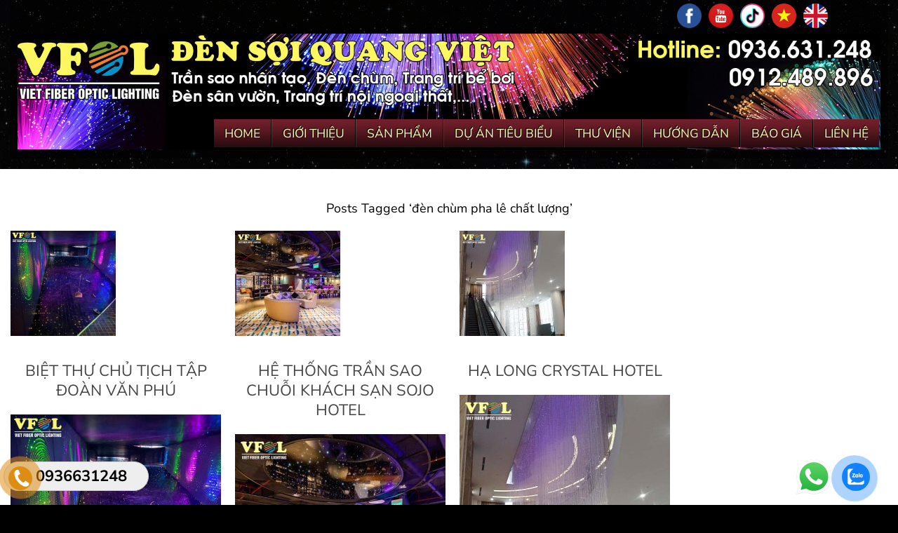

--- FILE ---
content_type: text/html; charset=UTF-8
request_url: https://densoiquangviet.com/tag/den-chum-pha-le-chat-luong/
body_size: 23186
content:
<!DOCTYPE HTML>
<html lang="en-US" dir="ltr">

<head>
<meta charset="UTF-8" />
<meta http-equiv="X-UA-Compatible" content="IE=edge,chrome=1">
<meta name="viewport" content="width=device-width, initial-scale=1">
<title> đèn chùm pha lê chất lượng Archives -</title>
<link rel="shortcut icon" href="/wp-content/themes/BeautySalon/favicon.ico" />
<link rel="apple-touch-icon-precomposed" href="/wp-content/themes/BeautySalon/apple_touch_icon.png" /> 

<!-- Search Engine Optimization by Rank Math - https://rankmath.com/ -->
<meta name="robots" content="follow, noindex"/>
<meta property="og:locale" content="en_US" />
<meta property="og:type" content="article" />
<meta property="og:title" content="đèn chùm pha lê chất lượng Archives -" />
<meta property="og:url" content="https://densoiquangviet.com/tag/den-chum-pha-le-chat-luong/" />
<meta property="og:site_name" content="Đèn Sợi Quang Việt" />
<meta property="article:publisher" content="https://www.facebook.com/soiquangviet" />
<meta property="og:image" content="https://densoiquangviet.com/wp-content/uploads/2019/07/cropped-Avatar-VFOL.jpg" />
<meta property="og:image:secure_url" content="https://densoiquangviet.com/wp-content/uploads/2019/07/cropped-Avatar-VFOL.jpg" />
<meta property="og:image:width" content="512" />
<meta property="og:image:height" content="512" />
<meta property="og:image:alt" content="cropped Avatar VFOL" />
<meta property="og:image:type" content="image/jpeg" />
<meta name="twitter:card" content="summary_large_image" />
<meta name="twitter:title" content="đèn chùm pha lê chất lượng Archives -" />
<meta name="twitter:image" content="https://densoiquangviet.com/wp-content/uploads/2019/07/cropped-Avatar-VFOL.jpg" />
<meta name="twitter:label1" content="Posts" />
<meta name="twitter:data1" content="83" />
<script type="application/ld+json" class="rank-math-schema">{"@context":"https://schema.org","@graph":[{"@type":"HomeAndConstructionBusiness","@id":"https://densoiquangviet.com/#organization","name":"\u0110\u00e8n S\u1ee3i Quang Vi\u1ec7t","url":"https://densoiquangviet.com","sameAs":["https://www.facebook.com/soiquangviet"],"logo":{"@type":"ImageObject","@id":"https://densoiquangviet.com/#logo","url":"https://densoiquangviet.com/wp-content/uploads/2019/07/cropped-Avatar-VFOL-1.jpg","contentUrl":"https://densoiquangviet.com/wp-content/uploads/2019/07/cropped-Avatar-VFOL-1.jpg","caption":"\u0110\u00e8n S\u1ee3i Quang Vi\u1ec7t","inLanguage":"en-US","width":"512","height":"512"},"legalName":"admin","image":{"@id":"https://densoiquangviet.com/#logo"}},{"@type":"WebSite","@id":"https://densoiquangviet.com/#website","url":"https://densoiquangviet.com","name":"\u0110\u00e8n S\u1ee3i Quang Vi\u1ec7t","alternateName":"Tr\u1ea7n sao nh\u00e2n t\u1ea1o, \u0110\u00e8n ch\u00f9m, Trang tr\u00ed s\u01a1i jquang","publisher":{"@id":"https://densoiquangviet.com/#organization"},"inLanguage":"en-US"},{"@type":"BreadcrumbList","@id":"https://densoiquangviet.com/tag/den-chum-pha-le-chat-luong/#breadcrumb","itemListElement":[{"@type":"ListItem","position":"1","item":{"@id":"https://densoiquangviet.com","name":"Home"}},{"@type":"ListItem","position":"2","item":{"@id":"https://densoiquangviet.com/tag/den-chum-pha-le-chat-luong/","name":"\u0111\u00e8n ch\u00f9m pha l\u00ea ch\u1ea5t l\u01b0\u1ee3ng"}}]},{"@type":"CollectionPage","@id":"https://densoiquangviet.com/tag/den-chum-pha-le-chat-luong/#webpage","url":"https://densoiquangviet.com/tag/den-chum-pha-le-chat-luong/","name":"\u0111\u00e8n ch\u00f9m pha l\u00ea ch\u1ea5t l\u01b0\u1ee3ng Archives -","isPartOf":{"@id":"https://densoiquangviet.com/#website"},"inLanguage":"en-US","breadcrumb":{"@id":"https://densoiquangviet.com/tag/den-chum-pha-le-chat-luong/#breadcrumb"}}]}</script>
<!-- /Rank Math WordPress SEO plugin -->

<link rel='dns-prefetch' href='//maxcdn.bootstrapcdn.com' />
<link href='https://fonts.gstatic.com' crossorigin rel='preconnect' />
<link rel="alternate" type="application/rss+xml" title=" &raquo; đèn chùm pha lê chất lượng Tag Feed" href="https://densoiquangviet.com/tag/den-chum-pha-le-chat-luong/feed/" />
<script type="text/javascript">
/* <![CDATA[ */
window._wpemojiSettings = {"baseUrl":"https:\/\/s.w.org\/images\/core\/emoji\/15.0.3\/72x72\/","ext":".png","svgUrl":"https:\/\/s.w.org\/images\/core\/emoji\/15.0.3\/svg\/","svgExt":".svg","source":{"concatemoji":"https:\/\/densoiquangviet.com\/wp-includes\/js\/wp-emoji-release.min.js?ver=88e791184f917c0294c003e7fdf9374c"}};
/*! This file is auto-generated */
!function(i,n){var o,s,e;function c(e){try{var t={supportTests:e,timestamp:(new Date).valueOf()};sessionStorage.setItem(o,JSON.stringify(t))}catch(e){}}function p(e,t,n){e.clearRect(0,0,e.canvas.width,e.canvas.height),e.fillText(t,0,0);var t=new Uint32Array(e.getImageData(0,0,e.canvas.width,e.canvas.height).data),r=(e.clearRect(0,0,e.canvas.width,e.canvas.height),e.fillText(n,0,0),new Uint32Array(e.getImageData(0,0,e.canvas.width,e.canvas.height).data));return t.every(function(e,t){return e===r[t]})}function u(e,t,n){switch(t){case"flag":return n(e,"\ud83c\udff3\ufe0f\u200d\u26a7\ufe0f","\ud83c\udff3\ufe0f\u200b\u26a7\ufe0f")?!1:!n(e,"\ud83c\uddfa\ud83c\uddf3","\ud83c\uddfa\u200b\ud83c\uddf3")&&!n(e,"\ud83c\udff4\udb40\udc67\udb40\udc62\udb40\udc65\udb40\udc6e\udb40\udc67\udb40\udc7f","\ud83c\udff4\u200b\udb40\udc67\u200b\udb40\udc62\u200b\udb40\udc65\u200b\udb40\udc6e\u200b\udb40\udc67\u200b\udb40\udc7f");case"emoji":return!n(e,"\ud83d\udc26\u200d\u2b1b","\ud83d\udc26\u200b\u2b1b")}return!1}function f(e,t,n){var r="undefined"!=typeof WorkerGlobalScope&&self instanceof WorkerGlobalScope?new OffscreenCanvas(300,150):i.createElement("canvas"),a=r.getContext("2d",{willReadFrequently:!0}),o=(a.textBaseline="top",a.font="600 32px Arial",{});return e.forEach(function(e){o[e]=t(a,e,n)}),o}function t(e){var t=i.createElement("script");t.src=e,t.defer=!0,i.head.appendChild(t)}"undefined"!=typeof Promise&&(o="wpEmojiSettingsSupports",s=["flag","emoji"],n.supports={everything:!0,everythingExceptFlag:!0},e=new Promise(function(e){i.addEventListener("DOMContentLoaded",e,{once:!0})}),new Promise(function(t){var n=function(){try{var e=JSON.parse(sessionStorage.getItem(o));if("object"==typeof e&&"number"==typeof e.timestamp&&(new Date).valueOf()<e.timestamp+604800&&"object"==typeof e.supportTests)return e.supportTests}catch(e){}return null}();if(!n){if("undefined"!=typeof Worker&&"undefined"!=typeof OffscreenCanvas&&"undefined"!=typeof URL&&URL.createObjectURL&&"undefined"!=typeof Blob)try{var e="postMessage("+f.toString()+"("+[JSON.stringify(s),u.toString(),p.toString()].join(",")+"));",r=new Blob([e],{type:"text/javascript"}),a=new Worker(URL.createObjectURL(r),{name:"wpTestEmojiSupports"});return void(a.onmessage=function(e){c(n=e.data),a.terminate(),t(n)})}catch(e){}c(n=f(s,u,p))}t(n)}).then(function(e){for(var t in e)n.supports[t]=e[t],n.supports.everything=n.supports.everything&&n.supports[t],"flag"!==t&&(n.supports.everythingExceptFlag=n.supports.everythingExceptFlag&&n.supports[t]);n.supports.everythingExceptFlag=n.supports.everythingExceptFlag&&!n.supports.flag,n.DOMReady=!1,n.readyCallback=function(){n.DOMReady=!0}}).then(function(){return e}).then(function(){var e;n.supports.everything||(n.readyCallback(),(e=n.source||{}).concatemoji?t(e.concatemoji):e.wpemoji&&e.twemoji&&(t(e.twemoji),t(e.wpemoji)))}))}((window,document),window._wpemojiSettings);
/* ]]> */
</script>
<link rel='stylesheet' id='pt-cv-public-style-css' href='https://densoiquangviet.com/wp-content/plugins/content-views-query-and-display-post-page/public/assets/css/cv.css?ver=4.2.1' type='text/css' media='all' />
<link rel='stylesheet' id='ht_ctc_main_css-css' href='https://densoiquangviet.com/wp-content/plugins/click-to-chat-for-whatsapp/new/inc/assets/css/main.css?ver=4.35' type='text/css' media='all' />
<link rel='stylesheet' id='embedpress-css-css' href='https://densoiquangviet.com/wp-content/plugins/embedpress/assets/css/embedpress.css?ver=1766498858' type='text/css' media='all' />
<link rel='stylesheet' id='embedpress-lazy-load-css-css' href='https://densoiquangviet.com/wp-content/plugins/embedpress/assets/css/lazy-load.css?ver=1766498858' type='text/css' media='all' />
<link rel='stylesheet' id='embedpress-blocks-style-css' href='https://densoiquangviet.com/wp-content/plugins/embedpress/assets/css/blocks.build.css?ver=1766498858' type='text/css' media='all' />
<style id='wp-emoji-styles-inline-css' type='text/css'>

	img.wp-smiley, img.emoji {
		display: inline !important;
		border: none !important;
		box-shadow: none !important;
		height: 1em !important;
		width: 1em !important;
		margin: 0 0.07em !important;
		vertical-align: -0.1em !important;
		background: none !important;
		padding: 0 !important;
	}
</style>
<link rel='stylesheet' id='wp-block-library-css' href='https://densoiquangviet.com/wp-includes/css/dist/block-library/style.min.css?ver=88e791184f917c0294c003e7fdf9374c' type='text/css' media='all' />
<link rel='stylesheet' id='gutenberg-pdfjs-style-css' href='https://densoiquangviet.com/wp-content/plugins/pdfjs-viewer-shortcode/inc/../blocks/build/style-index.css?ver=1767365832' type='text/css' media='all' />
<style id='pdfemb-pdf-embedder-viewer-style-inline-css' type='text/css'>
.wp-block-pdfemb-pdf-embedder-viewer{max-width:none}

</style>
<style id='classic-theme-styles-inline-css' type='text/css'>
/*! This file is auto-generated */
.wp-block-button__link{color:#fff;background-color:#32373c;border-radius:9999px;box-shadow:none;text-decoration:none;padding:calc(.667em + 2px) calc(1.333em + 2px);font-size:1.125em}.wp-block-file__button{background:#32373c;color:#fff;text-decoration:none}
</style>
<style id='global-styles-inline-css' type='text/css'>
:root{--wp--preset--aspect-ratio--square: 1;--wp--preset--aspect-ratio--4-3: 4/3;--wp--preset--aspect-ratio--3-4: 3/4;--wp--preset--aspect-ratio--3-2: 3/2;--wp--preset--aspect-ratio--2-3: 2/3;--wp--preset--aspect-ratio--16-9: 16/9;--wp--preset--aspect-ratio--9-16: 9/16;--wp--preset--color--black: #000000;--wp--preset--color--cyan-bluish-gray: #abb8c3;--wp--preset--color--white: #ffffff;--wp--preset--color--pale-pink: #f78da7;--wp--preset--color--vivid-red: #cf2e2e;--wp--preset--color--luminous-vivid-orange: #ff6900;--wp--preset--color--luminous-vivid-amber: #fcb900;--wp--preset--color--light-green-cyan: #7bdcb5;--wp--preset--color--vivid-green-cyan: #00d084;--wp--preset--color--pale-cyan-blue: #8ed1fc;--wp--preset--color--vivid-cyan-blue: #0693e3;--wp--preset--color--vivid-purple: #9b51e0;--wp--preset--gradient--vivid-cyan-blue-to-vivid-purple: linear-gradient(135deg,rgba(6,147,227,1) 0%,rgb(155,81,224) 100%);--wp--preset--gradient--light-green-cyan-to-vivid-green-cyan: linear-gradient(135deg,rgb(122,220,180) 0%,rgb(0,208,130) 100%);--wp--preset--gradient--luminous-vivid-amber-to-luminous-vivid-orange: linear-gradient(135deg,rgba(252,185,0,1) 0%,rgba(255,105,0,1) 100%);--wp--preset--gradient--luminous-vivid-orange-to-vivid-red: linear-gradient(135deg,rgba(255,105,0,1) 0%,rgb(207,46,46) 100%);--wp--preset--gradient--very-light-gray-to-cyan-bluish-gray: linear-gradient(135deg,rgb(238,238,238) 0%,rgb(169,184,195) 100%);--wp--preset--gradient--cool-to-warm-spectrum: linear-gradient(135deg,rgb(74,234,220) 0%,rgb(151,120,209) 20%,rgb(207,42,186) 40%,rgb(238,44,130) 60%,rgb(251,105,98) 80%,rgb(254,248,76) 100%);--wp--preset--gradient--blush-light-purple: linear-gradient(135deg,rgb(255,206,236) 0%,rgb(152,150,240) 100%);--wp--preset--gradient--blush-bordeaux: linear-gradient(135deg,rgb(254,205,165) 0%,rgb(254,45,45) 50%,rgb(107,0,62) 100%);--wp--preset--gradient--luminous-dusk: linear-gradient(135deg,rgb(255,203,112) 0%,rgb(199,81,192) 50%,rgb(65,88,208) 100%);--wp--preset--gradient--pale-ocean: linear-gradient(135deg,rgb(255,245,203) 0%,rgb(182,227,212) 50%,rgb(51,167,181) 100%);--wp--preset--gradient--electric-grass: linear-gradient(135deg,rgb(202,248,128) 0%,rgb(113,206,126) 100%);--wp--preset--gradient--midnight: linear-gradient(135deg,rgb(2,3,129) 0%,rgb(40,116,252) 100%);--wp--preset--font-size--small: 13px;--wp--preset--font-size--medium: 20px;--wp--preset--font-size--large: 36px;--wp--preset--font-size--x-large: 42px;--wp--preset--font-family--nunito-sans: Nunito Sans;--wp--preset--spacing--20: 0.44rem;--wp--preset--spacing--30: 0.67rem;--wp--preset--spacing--40: 1rem;--wp--preset--spacing--50: 1.5rem;--wp--preset--spacing--60: 2.25rem;--wp--preset--spacing--70: 3.38rem;--wp--preset--spacing--80: 5.06rem;--wp--preset--shadow--natural: 6px 6px 9px rgba(0, 0, 0, 0.2);--wp--preset--shadow--deep: 12px 12px 50px rgba(0, 0, 0, 0.4);--wp--preset--shadow--sharp: 6px 6px 0px rgba(0, 0, 0, 0.2);--wp--preset--shadow--outlined: 6px 6px 0px -3px rgba(255, 255, 255, 1), 6px 6px rgba(0, 0, 0, 1);--wp--preset--shadow--crisp: 6px 6px 0px rgba(0, 0, 0, 1);}:where(.is-layout-flex){gap: 0.5em;}:where(.is-layout-grid){gap: 0.5em;}body .is-layout-flex{display: flex;}.is-layout-flex{flex-wrap: wrap;align-items: center;}.is-layout-flex > :is(*, div){margin: 0;}body .is-layout-grid{display: grid;}.is-layout-grid > :is(*, div){margin: 0;}:where(.wp-block-columns.is-layout-flex){gap: 2em;}:where(.wp-block-columns.is-layout-grid){gap: 2em;}:where(.wp-block-post-template.is-layout-flex){gap: 1.25em;}:where(.wp-block-post-template.is-layout-grid){gap: 1.25em;}.has-black-color{color: var(--wp--preset--color--black) !important;}.has-cyan-bluish-gray-color{color: var(--wp--preset--color--cyan-bluish-gray) !important;}.has-white-color{color: var(--wp--preset--color--white) !important;}.has-pale-pink-color{color: var(--wp--preset--color--pale-pink) !important;}.has-vivid-red-color{color: var(--wp--preset--color--vivid-red) !important;}.has-luminous-vivid-orange-color{color: var(--wp--preset--color--luminous-vivid-orange) !important;}.has-luminous-vivid-amber-color{color: var(--wp--preset--color--luminous-vivid-amber) !important;}.has-light-green-cyan-color{color: var(--wp--preset--color--light-green-cyan) !important;}.has-vivid-green-cyan-color{color: var(--wp--preset--color--vivid-green-cyan) !important;}.has-pale-cyan-blue-color{color: var(--wp--preset--color--pale-cyan-blue) !important;}.has-vivid-cyan-blue-color{color: var(--wp--preset--color--vivid-cyan-blue) !important;}.has-vivid-purple-color{color: var(--wp--preset--color--vivid-purple) !important;}.has-black-background-color{background-color: var(--wp--preset--color--black) !important;}.has-cyan-bluish-gray-background-color{background-color: var(--wp--preset--color--cyan-bluish-gray) !important;}.has-white-background-color{background-color: var(--wp--preset--color--white) !important;}.has-pale-pink-background-color{background-color: var(--wp--preset--color--pale-pink) !important;}.has-vivid-red-background-color{background-color: var(--wp--preset--color--vivid-red) !important;}.has-luminous-vivid-orange-background-color{background-color: var(--wp--preset--color--luminous-vivid-orange) !important;}.has-luminous-vivid-amber-background-color{background-color: var(--wp--preset--color--luminous-vivid-amber) !important;}.has-light-green-cyan-background-color{background-color: var(--wp--preset--color--light-green-cyan) !important;}.has-vivid-green-cyan-background-color{background-color: var(--wp--preset--color--vivid-green-cyan) !important;}.has-pale-cyan-blue-background-color{background-color: var(--wp--preset--color--pale-cyan-blue) !important;}.has-vivid-cyan-blue-background-color{background-color: var(--wp--preset--color--vivid-cyan-blue) !important;}.has-vivid-purple-background-color{background-color: var(--wp--preset--color--vivid-purple) !important;}.has-black-border-color{border-color: var(--wp--preset--color--black) !important;}.has-cyan-bluish-gray-border-color{border-color: var(--wp--preset--color--cyan-bluish-gray) !important;}.has-white-border-color{border-color: var(--wp--preset--color--white) !important;}.has-pale-pink-border-color{border-color: var(--wp--preset--color--pale-pink) !important;}.has-vivid-red-border-color{border-color: var(--wp--preset--color--vivid-red) !important;}.has-luminous-vivid-orange-border-color{border-color: var(--wp--preset--color--luminous-vivid-orange) !important;}.has-luminous-vivid-amber-border-color{border-color: var(--wp--preset--color--luminous-vivid-amber) !important;}.has-light-green-cyan-border-color{border-color: var(--wp--preset--color--light-green-cyan) !important;}.has-vivid-green-cyan-border-color{border-color: var(--wp--preset--color--vivid-green-cyan) !important;}.has-pale-cyan-blue-border-color{border-color: var(--wp--preset--color--pale-cyan-blue) !important;}.has-vivid-cyan-blue-border-color{border-color: var(--wp--preset--color--vivid-cyan-blue) !important;}.has-vivid-purple-border-color{border-color: var(--wp--preset--color--vivid-purple) !important;}.has-vivid-cyan-blue-to-vivid-purple-gradient-background{background: var(--wp--preset--gradient--vivid-cyan-blue-to-vivid-purple) !important;}.has-light-green-cyan-to-vivid-green-cyan-gradient-background{background: var(--wp--preset--gradient--light-green-cyan-to-vivid-green-cyan) !important;}.has-luminous-vivid-amber-to-luminous-vivid-orange-gradient-background{background: var(--wp--preset--gradient--luminous-vivid-amber-to-luminous-vivid-orange) !important;}.has-luminous-vivid-orange-to-vivid-red-gradient-background{background: var(--wp--preset--gradient--luminous-vivid-orange-to-vivid-red) !important;}.has-very-light-gray-to-cyan-bluish-gray-gradient-background{background: var(--wp--preset--gradient--very-light-gray-to-cyan-bluish-gray) !important;}.has-cool-to-warm-spectrum-gradient-background{background: var(--wp--preset--gradient--cool-to-warm-spectrum) !important;}.has-blush-light-purple-gradient-background{background: var(--wp--preset--gradient--blush-light-purple) !important;}.has-blush-bordeaux-gradient-background{background: var(--wp--preset--gradient--blush-bordeaux) !important;}.has-luminous-dusk-gradient-background{background: var(--wp--preset--gradient--luminous-dusk) !important;}.has-pale-ocean-gradient-background{background: var(--wp--preset--gradient--pale-ocean) !important;}.has-electric-grass-gradient-background{background: var(--wp--preset--gradient--electric-grass) !important;}.has-midnight-gradient-background{background: var(--wp--preset--gradient--midnight) !important;}.has-small-font-size{font-size: var(--wp--preset--font-size--small) !important;}.has-medium-font-size{font-size: var(--wp--preset--font-size--medium) !important;}.has-large-font-size{font-size: var(--wp--preset--font-size--large) !important;}.has-x-large-font-size{font-size: var(--wp--preset--font-size--x-large) !important;}.has-nunito-sans-font-family{font-family: var(--wp--preset--font-family--nunito-sans) !important;}
:where(.wp-block-post-template.is-layout-flex){gap: 1.25em;}:where(.wp-block-post-template.is-layout-grid){gap: 1.25em;}
:where(.wp-block-columns.is-layout-flex){gap: 2em;}:where(.wp-block-columns.is-layout-grid){gap: 2em;}
:root :where(.wp-block-pullquote){font-size: 1.5em;line-height: 1.6;}
</style>
<link rel='stylesheet' id='easy-callnow-css' href='https://densoiquangviet.com/wp-content/plugins/easy-call-now/public/css/easy-callnow-public.css?ver=1.0.0' type='text/css' media='all' />
<link rel='stylesheet' id='fontsforwebstyle-css' href='https://densoiquangviet.com/wp-content/plugins/font/css/fontsforwebstyle.css?pver=7.5.1&#038;ver=6.6.4' type='text/css' media='all' />
<link rel='stylesheet' id='jquery-ui-css' href='https://densoiquangviet.com/wp-content/plugins/font/css/start/jquery-ui-1.8.14.custom.css?ver=88e791184f917c0294c003e7fdf9374c' type='text/css' media='all' />
<link rel='stylesheet' id='colorpicker2-css' href='https://densoiquangviet.com/wp-content/plugins/font/css/colorpicker.css?ver=88e791184f917c0294c003e7fdf9374c' type='text/css' media='all' />
<link rel='stylesheet' id='sfwa_cdn_fontawesome-css' href='https://maxcdn.bootstrapcdn.com/font-awesome/4.7.0/css/font-awesome.min.css?ver=2.0.8' type='text/css' media='all' />
<link rel='stylesheet' id='sfwa_style-css' href='https://densoiquangviet.com/wp-content/plugins/podamibe-simple-footer-widget-area/assets/css/sfwa.css?ver=2.0.8' type='text/css' media='all' />
<link rel='stylesheet' id='responsive-lightbox-swipebox-css' href='https://densoiquangviet.com/wp-content/plugins/responsive-lightbox/assets/swipebox/swipebox.min.css?ver=1.5.2' type='text/css' media='all' />
<link rel='stylesheet' id='cmplz-general-css' href='https://densoiquangviet.com/wp-content/plugins/complianz-gdpr/assets/css/cookieblocker.min.css?ver=1768212472' type='text/css' media='all' />
<link rel='stylesheet' id='cmoz-style-css' href='https://densoiquangviet.com/wp-content/plugins/contact-me-on-zalo/assets/css/style-2.css?ver=1.0.4' type='text/css' media='all' />
<link rel='stylesheet' id='megamenu-css' href='https://densoiquangviet.com/wp-content/uploads/maxmegamenu/style.css?ver=263778' type='text/css' media='all' />
<link rel='stylesheet' id='dashicons-css' href='https://densoiquangviet.com/wp-includes/css/dashicons.min.css?ver=88e791184f917c0294c003e7fdf9374c' type='text/css' media='all' />
<link rel='stylesheet' id='__EPYT__style-css' href='https://densoiquangviet.com/wp-content/plugins/youtube-embed-plus/styles/ytprefs.min.css?ver=14.2.4' type='text/css' media='all' />
<style id='__EPYT__style-inline-css' type='text/css'>

                .epyt-gallery-thumb {
                        width: 25%;
                }
                
</style>
<link rel='stylesheet' id='shiftnav-css' href='https://densoiquangviet.com/wp-content/plugins/shiftnav-responsive-mobile-menu/assets/css/shiftnav.min.css?ver=1.8.2' type='text/css' media='all' />
<link rel='stylesheet' id='shiftnav-font-awesome-css' href='https://densoiquangviet.com/wp-content/plugins/shiftnav-responsive-mobile-menu/assets/css/fontawesome/css/font-awesome.min.css?ver=1.8.2' type='text/css' media='all' />
<link rel='stylesheet' id='shiftnav-standard-dark-css' href='https://densoiquangviet.com/wp-content/plugins/shiftnav-responsive-mobile-menu/assets/css/skins/standard-dark.css?ver=1.8.2' type='text/css' media='all' />
<!--n2css--><script type="text/javascript" src="https://densoiquangviet.com/wp-includes/js/jquery/jquery.min.js?ver=3.7.1" id="jquery-core-js"></script>
<script type="text/javascript" src="https://densoiquangviet.com/wp-includes/js/jquery/jquery-migrate.min.js?ver=3.4.1" id="jquery-migrate-js"></script>
<script type="text/javascript" src="https://densoiquangviet.com/wp-content/plugins/easy-call-now/public/js/easy-callnow-public.js?ver=1.0.0" id="easy-callnow-js"></script>
<script type="text/javascript" src="https://densoiquangviet.com/wp-content/plugins/font/js/jquery.fcarousel.min.js?ver=88e791184f917c0294c003e7fdf9374c" id="jquery-fcarousel-js"></script>
<script type="text/javascript" src="https://densoiquangviet.com/wp-includes/js/jquery/ui/core.min.js?ver=1.13.3" id="jquery-ui-core-js"></script>
<script type="text/javascript" src="https://densoiquangviet.com/wp-includes/js/jquery/ui/mouse.min.js?ver=1.13.3" id="jquery-ui-mouse-js"></script>
<script type="text/javascript" src="https://densoiquangviet.com/wp-includes/js/jquery/ui/draggable.min.js?ver=1.13.3" id="jquery-ui-draggable-js"></script>
<script type="text/javascript" src="https://densoiquangviet.com/wp-includes/js/jquery/ui/slider.min.js?ver=1.13.3" id="jquery-ui-slider-js"></script>
<script type="text/javascript" src="https://densoiquangviet.com/wp-content/plugins/font/js/colorpicker.js?ver=88e791184f917c0294c003e7fdf9374c" id="colorpicker2-js"></script>
<script type="text/javascript" src="https://densoiquangviet.com/wp-includes/js/jquery/ui/sortable.min.js?ver=1.13.3" id="jquery-ui-sortable-js"></script>
<script type="text/javascript" src="https://densoiquangviet.com/wp-content/plugins/font/js/jquery.fontPlugin.js?pver=7.5.1&amp;ver=6.6.4" id="font-plugin-js"></script>
<script type="text/javascript" src="https://densoiquangviet.com/wp-content/plugins/font/js/pluginscripts.js?pver=7.5.1&amp;ver=6.6.4" id="pluginscripts-js"></script>
<script type="text/javascript" src="https://densoiquangviet.com/wp-content/plugins/responsive-lightbox/assets/swipebox/jquery.swipebox.min.js?ver=1.5.2" id="responsive-lightbox-swipebox-js"></script>
<script type="text/javascript" src="https://densoiquangviet.com/wp-includes/js/underscore.min.js?ver=1.13.4" id="underscore-js"></script>
<script type="text/javascript" src="https://densoiquangviet.com/wp-content/plugins/responsive-lightbox/assets/infinitescroll/infinite-scroll.pkgd.min.js?ver=4.0.1" id="responsive-lightbox-infinite-scroll-js"></script>
<script type="text/javascript" id="responsive-lightbox-js-before">
/* <![CDATA[ */
var rlArgs = {"script":"swipebox","selector":"lightbox","customEvents":"","activeGalleries":true,"animation":false,"hideCloseButtonOnMobile":false,"removeBarsOnMobile":false,"hideBars":true,"hideBarsDelay":5000,"videoMaxWidth":1080,"useSVG":true,"loopAtEnd":false,"woocommerce_gallery":false,"ajaxurl":"https:\/\/densoiquangviet.com\/wp-admin\/admin-ajax.php","nonce":"a2869943d4","preview":false,"postId":11840,"scriptExtension":false};
/* ]]> */
</script>
<script type="text/javascript" src="https://densoiquangviet.com/wp-content/plugins/responsive-lightbox/js/front.js?ver=2.5.5" id="responsive-lightbox-js"></script>
<script type="text/javascript" id="__ytprefs__-js-extra">
/* <![CDATA[ */
var _EPYT_ = {"ajaxurl":"https:\/\/densoiquangviet.com\/wp-admin\/admin-ajax.php","security":"ed3516bdfc","gallery_scrolloffset":"20","eppathtoscripts":"https:\/\/densoiquangviet.com\/wp-content\/plugins\/youtube-embed-plus\/scripts\/","eppath":"https:\/\/densoiquangviet.com\/wp-content\/plugins\/youtube-embed-plus\/","epresponsiveselector":"[\"iframe.__youtube_prefs__\",\"iframe[src*='youtube.com']\",\"iframe[src*='youtube-nocookie.com']\",\"iframe[data-ep-src*='youtube.com']\",\"iframe[data-ep-src*='youtube-nocookie.com']\",\"iframe[data-ep-gallerysrc*='youtube.com']\"]","epdovol":"1","version":"14.2.4","evselector":"iframe.__youtube_prefs__[src], iframe[src*=\"youtube.com\/embed\/\"], iframe[src*=\"youtube-nocookie.com\/embed\/\"]","ajax_compat":"","maxres_facade":"eager","ytapi_load":"light","pause_others":"","stopMobileBuffer":"1","facade_mode":"","not_live_on_channel":""};
/* ]]> */
</script>
<script type="text/javascript" src="https://densoiquangviet.com/wp-content/plugins/youtube-embed-plus/scripts/ytprefs.min.js?ver=14.2.4" id="__ytprefs__-js"></script>
<link rel="https://api.w.org/" href="https://densoiquangviet.com/wp-json/" /><link rel="alternate" title="JSON" type="application/json" href="https://densoiquangviet.com/wp-json/wp/v2/tags/568" /><link rel="EditURI" type="application/rsd+xml" title="RSD" href="https://densoiquangviet.com/xmlrpc.php?rsd" />
		<div class="fix_tel">
	      <div class="ring-alo-phone ring-alo-green ring-alo-show" id="ring-alo-phoneIcon" style="right: 150px; bottom: -12px;">
	        <div class="ring-alo-ph-circle"></div>
	        <div class="ring-alo-ph-circle-fill"></div>
	        <div class="ring-alo-ph-img-circle">

	          <a href="tel:0936631248">
	            <img class="lazy" 
	            	src="https://densoiquangviet.com/wp-content/plugins/easy-call-now/public/images/phone-ring.png" 
	            	alt="<php _e('Click to Call','call-now'); ?>">
	            <noscript>&amp;lt;img src="https://densoiquangviet.com/wp-content/plugins/easy-call-now/public/images/phone-ring.png" alt=""&amp;gt;</noscript>
	            </a>
	        </div>
	      </div>
	      <div class="tel">
	          <p class="fone">0936631248</p>
	      </div>
	    </div>
	    <style type="text/css">
	    	.ring-alo-phone.ring-alo-green .ring-alo-ph-img-circle {
			    background-color: #dd8d13;
			}
			.ring-alo-phone.ring-alo-green .ring-alo-ph-circle{
				background-color: #dd8d13;	
			}
			.ring-alo-phone.ring-alo-green .ring-alo-ph-circle {
			    border-color: #dd8d13;
			}

			.ring-alo-phone.ring-alo-green.ring-alo-hover .ring-alo-ph-img-circle, .ring-alo-phone.ring-alo-green:hover .ring-alo-ph-img-circle{
				background-color: #baf5a7;		
			}

			.fone {			 
			    color: #000000;			    
			}

			.tel{
				background-color: #eee;
			}
			.fix_tel{
				top: auto;
				bottom: auto;
				right: auto;
				left: auto;
								bottom: 20px; 				left: 5px; 							}
	    </style>
		<style type="text/css">PICK AN ELEMENT NOW - or type CSS selector(advanced) {
font-size: 30px !important;
color: #444 !important;
}
SECTION DIV ARTICLE.item HEADER H1.title {
font-size: 22px !important;
color: #6b0d0d !important;
}
DIV DIV DIV.pt-cv-ifield H5.pt-cv-title A._self {
color: #000000 !important;
}
DIV DIV DIV.owl-stage DIV.owl-item.active DIV#slider_7580_slide01.sa_hover_container {
font-size: 16px !important;
}
</style><style id="mystickymenu" type="text/css">#mysticky-nav { width:100%; position: static; height: auto !important; }#mysticky-nav.wrapfixed { position:fixed; left: 0px; margin-top:0px;  z-index: 100; -webkit-transition: 0.3s; -moz-transition: 0.3s; -o-transition: 0.3s; transition: 0.3s; -ms-filter:"progid:DXImageTransform.Microsoft.Alpha(Opacity=100)"; filter: alpha(opacity=100); opacity:1; background-color: #000000;}#mysticky-nav.wrapfixed .myfixed{ background-color: #000000; position: relative;top: auto;left: auto;right: auto;}#mysticky-nav .myfixed { margin: 2px auto; float:none; border:0px; background:none; max-width:100%; }</style>			<style type="text/css">
																															</style>
			
		<!-- ShiftNav CSS
	================================================================ -->
		<style type="text/css" id="shiftnav-dynamic-css">
				@media only screen and (min-width:960px){ #shiftnav-toggle-main, .shiftnav-toggle-mobile{ display:none; } .shiftnav-wrap { padding-top:0 !important; } }

/** ShiftNav Custom Menu Styles (Customizer) **/
/* shiftnav-main */
.shiftnav-shiftnav-main, .shiftnav-open--shiftnav-main { --shiftnav-panel-width:320px; }

/* Status: Loaded from Transient */
		</style>
		<!-- end ShiftNav CSS -->

	
<!-- Meta Pixel Code -->
<script type='text/javascript'>
!function(f,b,e,v,n,t,s){if(f.fbq)return;n=f.fbq=function(){n.callMethod?
n.callMethod.apply(n,arguments):n.queue.push(arguments)};if(!f._fbq)f._fbq=n;
n.push=n;n.loaded=!0;n.version='2.0';n.queue=[];t=b.createElement(e);t.async=!0;
t.src=v;s=b.getElementsByTagName(e)[0];s.parentNode.insertBefore(t,s)}(window,
document,'script','https://connect.facebook.net/en_US/fbevents.js?v=next');
</script>
<!-- End Meta Pixel Code -->
<script type='text/javascript'>fbq('init', '107688422923445', {}, {
    "agent": "wordpress-6.6.4-3.0.14"
})</script><script type='text/javascript'>
    fbq('track', 'PageView', []);
  </script>
<!-- Meta Pixel Code -->
<noscript>
<img height="1" width="1" style="display:none" alt="fbpx"
src="https://www.facebook.com/tr?id=107688422923445&ev=PageView&noscript=1" />
</noscript>
<!-- End Meta Pixel Code -->
<script type="text/javascript" id="google_gtagjs" src="https://www.googletagmanager.com/gtag/js?id=G-0D19JCHK5G" async="async"></script>
<script type="text/javascript" id="google_gtagjs-inline">
/* <![CDATA[ */
window.dataLayer = window.dataLayer || [];function gtag(){dataLayer.push(arguments);}gtag('js', new Date());gtag('config', 'G-0D19JCHK5G', {} );
/* ]]> */
</script>
		<script type="text/javascript">
			var ajaxproxy = 'https://densoiquangviet.com/wp-admin/admin-ajax.php';
			var fontBlogUrl = 'https://densoiquangviet.com';
			var fontBlogName = '';
			var fontPluginVersion = '7.5.1';
		</script>
		<style type="text/css" id="sfwarea-plugins-css">.footer-information { background-color : #000000;}#sfwa_footer{ color : #ffffff }</style><link rel="icon" href="https://densoiquangviet.com/wp-content/uploads/2019/07/cropped-Avatar-VFOL-1-32x32.jpg" sizes="32x32" />
<link rel="icon" href="https://densoiquangviet.com/wp-content/uploads/2019/07/cropped-Avatar-VFOL-1-192x192.jpg" sizes="192x192" />
<link rel="apple-touch-icon" href="https://densoiquangviet.com/wp-content/uploads/2019/07/cropped-Avatar-VFOL-1-180x180.jpg" />
<meta name="msapplication-TileImage" content="https://densoiquangviet.com/wp-content/uploads/2019/07/cropped-Avatar-VFOL-1-270x270.jpg" />
		<style type="text/css" id="wp-custom-css">
			/*
Bạn có thể thêm CSS ở đây.

Nhấp chuột vào biểu tượng trợ giúp phía trên để tìm hiểu thêm.
*/

li.level1.item6133 span:before {
    content: "";
   
    width: 200px;
    height: 50px;
    float: left;
    margin: 5px 5px 0 0;
}
.langvi-web5c a {
    width: 35px;
    float: left !important;
    margin: 0 0 0 10px !important;
    padding: 0 !important;
}
.langvi-web5c {
    float: right;
    width: 300px;
}
.langvi-web5c br {
    display: none;
}

.contact-web5c a {
    width: 20px;
    float: left !important;
    margin: 0 10px 0px 0px !important;
    padding: 0 !important;
}
.contact-web5c {
      float: left; 
	margin-top: 0px;
}
.contact-web5c br {
    display: none;
}

/* Chỉnh độ giãn dòng cho các thẻ tiêu đề */
h1, h2, h3, h4 {
    line-height: 1.3 !important; /* Giảm độ thưa dòng, 1.3 là con số chuẩn SEO và thẩm mỹ */
    margin-bottom: 15px !important; /* Khoảng cách với đoạn văn bên dưới */
    margin-top: 25px !important;    /* Khoảng cách với đoạn văn bên trên */
}

/* Nếu bạn muốn căn chỉnh riêng cho từng thẻ */
h1 { line-height: 1.2; } /* H1 thường to nên cần dòng khít hơn */
h2 { line-height: 1.3; }
h3 { line-height: 1.4; }		</style>
			<!-- Fonts Plugin CSS - https://fontsplugin.com/ -->
	<style>
		/* Cached: January 17, 2026 at 7:54am */
/* cyrillic-ext */
@font-face {
  font-family: 'Nunito Sans';
  font-style: italic;
  font-weight: 200;
  font-stretch: 100%;
  font-display: swap;
  src: url(https://fonts.gstatic.com/s/nunitosans/v19/pe0RMImSLYBIv1o4X1M8cce4OdVisMz5nZRqy6cmmmU3t2FQWEAEOvV9wNvrwlNstMKW3Y6K5WMwd-RaLZxxlE8uH1JG.woff2) format('woff2');
  unicode-range: U+0460-052F, U+1C80-1C8A, U+20B4, U+2DE0-2DFF, U+A640-A69F, U+FE2E-FE2F;
}
/* cyrillic */
@font-face {
  font-family: 'Nunito Sans';
  font-style: italic;
  font-weight: 200;
  font-stretch: 100%;
  font-display: swap;
  src: url(https://fonts.gstatic.com/s/nunitosans/v19/pe0RMImSLYBIv1o4X1M8cce4OdVisMz5nZRqy6cmmmU3t2FQWEAEOvV9wNvrwlNstMKW3Y6K5WMwd-1aLZxxlE8uH1JG.woff2) format('woff2');
  unicode-range: U+0301, U+0400-045F, U+0490-0491, U+04B0-04B1, U+2116;
}
/* vietnamese */
@font-face {
  font-family: 'Nunito Sans';
  font-style: italic;
  font-weight: 200;
  font-stretch: 100%;
  font-display: swap;
  src: url(https://fonts.gstatic.com/s/nunitosans/v19/pe0RMImSLYBIv1o4X1M8cce4OdVisMz5nZRqy6cmmmU3t2FQWEAEOvV9wNvrwlNstMKW3Y6K5WMwd-ZaLZxxlE8uH1JG.woff2) format('woff2');
  unicode-range: U+0102-0103, U+0110-0111, U+0128-0129, U+0168-0169, U+01A0-01A1, U+01AF-01B0, U+0300-0301, U+0303-0304, U+0308-0309, U+0323, U+0329, U+1EA0-1EF9, U+20AB;
}
/* latin-ext */
@font-face {
  font-family: 'Nunito Sans';
  font-style: italic;
  font-weight: 200;
  font-stretch: 100%;
  font-display: swap;
  src: url(https://fonts.gstatic.com/s/nunitosans/v19/pe0RMImSLYBIv1o4X1M8cce4OdVisMz5nZRqy6cmmmU3t2FQWEAEOvV9wNvrwlNstMKW3Y6K5WMwd-daLZxxlE8uH1JG.woff2) format('woff2');
  unicode-range: U+0100-02BA, U+02BD-02C5, U+02C7-02CC, U+02CE-02D7, U+02DD-02FF, U+0304, U+0308, U+0329, U+1D00-1DBF, U+1E00-1E9F, U+1EF2-1EFF, U+2020, U+20A0-20AB, U+20AD-20C0, U+2113, U+2C60-2C7F, U+A720-A7FF;
}
/* latin */
@font-face {
  font-family: 'Nunito Sans';
  font-style: italic;
  font-weight: 200;
  font-stretch: 100%;
  font-display: swap;
  src: url(https://fonts.gstatic.com/s/nunitosans/v19/pe0RMImSLYBIv1o4X1M8cce4OdVisMz5nZRqy6cmmmU3t2FQWEAEOvV9wNvrwlNstMKW3Y6K5WMwd-laLZxxlE8uHw.woff2) format('woff2');
  unicode-range: U+0000-00FF, U+0131, U+0152-0153, U+02BB-02BC, U+02C6, U+02DA, U+02DC, U+0304, U+0308, U+0329, U+2000-206F, U+20AC, U+2122, U+2191, U+2193, U+2212, U+2215, U+FEFF, U+FFFD;
}
/* cyrillic-ext */
@font-face {
  font-family: 'Nunito Sans';
  font-style: italic;
  font-weight: 300;
  font-stretch: 100%;
  font-display: swap;
  src: url(https://fonts.gstatic.com/s/nunitosans/v19/pe0RMImSLYBIv1o4X1M8cce4OdVisMz5nZRqy6cmmmU3t2FQWEAEOvV9wNvrwlNstMKW3Y6K5WMwd-RaLZxxlE8uH1JG.woff2) format('woff2');
  unicode-range: U+0460-052F, U+1C80-1C8A, U+20B4, U+2DE0-2DFF, U+A640-A69F, U+FE2E-FE2F;
}
/* cyrillic */
@font-face {
  font-family: 'Nunito Sans';
  font-style: italic;
  font-weight: 300;
  font-stretch: 100%;
  font-display: swap;
  src: url(https://fonts.gstatic.com/s/nunitosans/v19/pe0RMImSLYBIv1o4X1M8cce4OdVisMz5nZRqy6cmmmU3t2FQWEAEOvV9wNvrwlNstMKW3Y6K5WMwd-1aLZxxlE8uH1JG.woff2) format('woff2');
  unicode-range: U+0301, U+0400-045F, U+0490-0491, U+04B0-04B1, U+2116;
}
/* vietnamese */
@font-face {
  font-family: 'Nunito Sans';
  font-style: italic;
  font-weight: 300;
  font-stretch: 100%;
  font-display: swap;
  src: url(https://fonts.gstatic.com/s/nunitosans/v19/pe0RMImSLYBIv1o4X1M8cce4OdVisMz5nZRqy6cmmmU3t2FQWEAEOvV9wNvrwlNstMKW3Y6K5WMwd-ZaLZxxlE8uH1JG.woff2) format('woff2');
  unicode-range: U+0102-0103, U+0110-0111, U+0128-0129, U+0168-0169, U+01A0-01A1, U+01AF-01B0, U+0300-0301, U+0303-0304, U+0308-0309, U+0323, U+0329, U+1EA0-1EF9, U+20AB;
}
/* latin-ext */
@font-face {
  font-family: 'Nunito Sans';
  font-style: italic;
  font-weight: 300;
  font-stretch: 100%;
  font-display: swap;
  src: url(https://fonts.gstatic.com/s/nunitosans/v19/pe0RMImSLYBIv1o4X1M8cce4OdVisMz5nZRqy6cmmmU3t2FQWEAEOvV9wNvrwlNstMKW3Y6K5WMwd-daLZxxlE8uH1JG.woff2) format('woff2');
  unicode-range: U+0100-02BA, U+02BD-02C5, U+02C7-02CC, U+02CE-02D7, U+02DD-02FF, U+0304, U+0308, U+0329, U+1D00-1DBF, U+1E00-1E9F, U+1EF2-1EFF, U+2020, U+20A0-20AB, U+20AD-20C0, U+2113, U+2C60-2C7F, U+A720-A7FF;
}
/* latin */
@font-face {
  font-family: 'Nunito Sans';
  font-style: italic;
  font-weight: 300;
  font-stretch: 100%;
  font-display: swap;
  src: url(https://fonts.gstatic.com/s/nunitosans/v19/pe0RMImSLYBIv1o4X1M8cce4OdVisMz5nZRqy6cmmmU3t2FQWEAEOvV9wNvrwlNstMKW3Y6K5WMwd-laLZxxlE8uHw.woff2) format('woff2');
  unicode-range: U+0000-00FF, U+0131, U+0152-0153, U+02BB-02BC, U+02C6, U+02DA, U+02DC, U+0304, U+0308, U+0329, U+2000-206F, U+20AC, U+2122, U+2191, U+2193, U+2212, U+2215, U+FEFF, U+FFFD;
}
/* cyrillic-ext */
@font-face {
  font-family: 'Nunito Sans';
  font-style: italic;
  font-weight: 400;
  font-stretch: 100%;
  font-display: swap;
  src: url(https://fonts.gstatic.com/s/nunitosans/v19/pe0RMImSLYBIv1o4X1M8cce4OdVisMz5nZRqy6cmmmU3t2FQWEAEOvV9wNvrwlNstMKW3Y6K5WMwd-RaLZxxlE8uH1JG.woff2) format('woff2');
  unicode-range: U+0460-052F, U+1C80-1C8A, U+20B4, U+2DE0-2DFF, U+A640-A69F, U+FE2E-FE2F;
}
/* cyrillic */
@font-face {
  font-family: 'Nunito Sans';
  font-style: italic;
  font-weight: 400;
  font-stretch: 100%;
  font-display: swap;
  src: url(https://fonts.gstatic.com/s/nunitosans/v19/pe0RMImSLYBIv1o4X1M8cce4OdVisMz5nZRqy6cmmmU3t2FQWEAEOvV9wNvrwlNstMKW3Y6K5WMwd-1aLZxxlE8uH1JG.woff2) format('woff2');
  unicode-range: U+0301, U+0400-045F, U+0490-0491, U+04B0-04B1, U+2116;
}
/* vietnamese */
@font-face {
  font-family: 'Nunito Sans';
  font-style: italic;
  font-weight: 400;
  font-stretch: 100%;
  font-display: swap;
  src: url(https://fonts.gstatic.com/s/nunitosans/v19/pe0RMImSLYBIv1o4X1M8cce4OdVisMz5nZRqy6cmmmU3t2FQWEAEOvV9wNvrwlNstMKW3Y6K5WMwd-ZaLZxxlE8uH1JG.woff2) format('woff2');
  unicode-range: U+0102-0103, U+0110-0111, U+0128-0129, U+0168-0169, U+01A0-01A1, U+01AF-01B0, U+0300-0301, U+0303-0304, U+0308-0309, U+0323, U+0329, U+1EA0-1EF9, U+20AB;
}
/* latin-ext */
@font-face {
  font-family: 'Nunito Sans';
  font-style: italic;
  font-weight: 400;
  font-stretch: 100%;
  font-display: swap;
  src: url(https://fonts.gstatic.com/s/nunitosans/v19/pe0RMImSLYBIv1o4X1M8cce4OdVisMz5nZRqy6cmmmU3t2FQWEAEOvV9wNvrwlNstMKW3Y6K5WMwd-daLZxxlE8uH1JG.woff2) format('woff2');
  unicode-range: U+0100-02BA, U+02BD-02C5, U+02C7-02CC, U+02CE-02D7, U+02DD-02FF, U+0304, U+0308, U+0329, U+1D00-1DBF, U+1E00-1E9F, U+1EF2-1EFF, U+2020, U+20A0-20AB, U+20AD-20C0, U+2113, U+2C60-2C7F, U+A720-A7FF;
}
/* latin */
@font-face {
  font-family: 'Nunito Sans';
  font-style: italic;
  font-weight: 400;
  font-stretch: 100%;
  font-display: swap;
  src: url(https://fonts.gstatic.com/s/nunitosans/v19/pe0RMImSLYBIv1o4X1M8cce4OdVisMz5nZRqy6cmmmU3t2FQWEAEOvV9wNvrwlNstMKW3Y6K5WMwd-laLZxxlE8uHw.woff2) format('woff2');
  unicode-range: U+0000-00FF, U+0131, U+0152-0153, U+02BB-02BC, U+02C6, U+02DA, U+02DC, U+0304, U+0308, U+0329, U+2000-206F, U+20AC, U+2122, U+2191, U+2193, U+2212, U+2215, U+FEFF, U+FFFD;
}
/* cyrillic-ext */
@font-face {
  font-family: 'Nunito Sans';
  font-style: italic;
  font-weight: 500;
  font-stretch: 100%;
  font-display: swap;
  src: url(https://fonts.gstatic.com/s/nunitosans/v19/pe0RMImSLYBIv1o4X1M8cce4OdVisMz5nZRqy6cmmmU3t2FQWEAEOvV9wNvrwlNstMKW3Y6K5WMwd-RaLZxxlE8uH1JG.woff2) format('woff2');
  unicode-range: U+0460-052F, U+1C80-1C8A, U+20B4, U+2DE0-2DFF, U+A640-A69F, U+FE2E-FE2F;
}
/* cyrillic */
@font-face {
  font-family: 'Nunito Sans';
  font-style: italic;
  font-weight: 500;
  font-stretch: 100%;
  font-display: swap;
  src: url(https://fonts.gstatic.com/s/nunitosans/v19/pe0RMImSLYBIv1o4X1M8cce4OdVisMz5nZRqy6cmmmU3t2FQWEAEOvV9wNvrwlNstMKW3Y6K5WMwd-1aLZxxlE8uH1JG.woff2) format('woff2');
  unicode-range: U+0301, U+0400-045F, U+0490-0491, U+04B0-04B1, U+2116;
}
/* vietnamese */
@font-face {
  font-family: 'Nunito Sans';
  font-style: italic;
  font-weight: 500;
  font-stretch: 100%;
  font-display: swap;
  src: url(https://fonts.gstatic.com/s/nunitosans/v19/pe0RMImSLYBIv1o4X1M8cce4OdVisMz5nZRqy6cmmmU3t2FQWEAEOvV9wNvrwlNstMKW3Y6K5WMwd-ZaLZxxlE8uH1JG.woff2) format('woff2');
  unicode-range: U+0102-0103, U+0110-0111, U+0128-0129, U+0168-0169, U+01A0-01A1, U+01AF-01B0, U+0300-0301, U+0303-0304, U+0308-0309, U+0323, U+0329, U+1EA0-1EF9, U+20AB;
}
/* latin-ext */
@font-face {
  font-family: 'Nunito Sans';
  font-style: italic;
  font-weight: 500;
  font-stretch: 100%;
  font-display: swap;
  src: url(https://fonts.gstatic.com/s/nunitosans/v19/pe0RMImSLYBIv1o4X1M8cce4OdVisMz5nZRqy6cmmmU3t2FQWEAEOvV9wNvrwlNstMKW3Y6K5WMwd-daLZxxlE8uH1JG.woff2) format('woff2');
  unicode-range: U+0100-02BA, U+02BD-02C5, U+02C7-02CC, U+02CE-02D7, U+02DD-02FF, U+0304, U+0308, U+0329, U+1D00-1DBF, U+1E00-1E9F, U+1EF2-1EFF, U+2020, U+20A0-20AB, U+20AD-20C0, U+2113, U+2C60-2C7F, U+A720-A7FF;
}
/* latin */
@font-face {
  font-family: 'Nunito Sans';
  font-style: italic;
  font-weight: 500;
  font-stretch: 100%;
  font-display: swap;
  src: url(https://fonts.gstatic.com/s/nunitosans/v19/pe0RMImSLYBIv1o4X1M8cce4OdVisMz5nZRqy6cmmmU3t2FQWEAEOvV9wNvrwlNstMKW3Y6K5WMwd-laLZxxlE8uHw.woff2) format('woff2');
  unicode-range: U+0000-00FF, U+0131, U+0152-0153, U+02BB-02BC, U+02C6, U+02DA, U+02DC, U+0304, U+0308, U+0329, U+2000-206F, U+20AC, U+2122, U+2191, U+2193, U+2212, U+2215, U+FEFF, U+FFFD;
}
/* cyrillic-ext */
@font-face {
  font-family: 'Nunito Sans';
  font-style: italic;
  font-weight: 600;
  font-stretch: 100%;
  font-display: swap;
  src: url(https://fonts.gstatic.com/s/nunitosans/v19/pe0RMImSLYBIv1o4X1M8cce4OdVisMz5nZRqy6cmmmU3t2FQWEAEOvV9wNvrwlNstMKW3Y6K5WMwd-RaLZxxlE8uH1JG.woff2) format('woff2');
  unicode-range: U+0460-052F, U+1C80-1C8A, U+20B4, U+2DE0-2DFF, U+A640-A69F, U+FE2E-FE2F;
}
/* cyrillic */
@font-face {
  font-family: 'Nunito Sans';
  font-style: italic;
  font-weight: 600;
  font-stretch: 100%;
  font-display: swap;
  src: url(https://fonts.gstatic.com/s/nunitosans/v19/pe0RMImSLYBIv1o4X1M8cce4OdVisMz5nZRqy6cmmmU3t2FQWEAEOvV9wNvrwlNstMKW3Y6K5WMwd-1aLZxxlE8uH1JG.woff2) format('woff2');
  unicode-range: U+0301, U+0400-045F, U+0490-0491, U+04B0-04B1, U+2116;
}
/* vietnamese */
@font-face {
  font-family: 'Nunito Sans';
  font-style: italic;
  font-weight: 600;
  font-stretch: 100%;
  font-display: swap;
  src: url(https://fonts.gstatic.com/s/nunitosans/v19/pe0RMImSLYBIv1o4X1M8cce4OdVisMz5nZRqy6cmmmU3t2FQWEAEOvV9wNvrwlNstMKW3Y6K5WMwd-ZaLZxxlE8uH1JG.woff2) format('woff2');
  unicode-range: U+0102-0103, U+0110-0111, U+0128-0129, U+0168-0169, U+01A0-01A1, U+01AF-01B0, U+0300-0301, U+0303-0304, U+0308-0309, U+0323, U+0329, U+1EA0-1EF9, U+20AB;
}
/* latin-ext */
@font-face {
  font-family: 'Nunito Sans';
  font-style: italic;
  font-weight: 600;
  font-stretch: 100%;
  font-display: swap;
  src: url(https://fonts.gstatic.com/s/nunitosans/v19/pe0RMImSLYBIv1o4X1M8cce4OdVisMz5nZRqy6cmmmU3t2FQWEAEOvV9wNvrwlNstMKW3Y6K5WMwd-daLZxxlE8uH1JG.woff2) format('woff2');
  unicode-range: U+0100-02BA, U+02BD-02C5, U+02C7-02CC, U+02CE-02D7, U+02DD-02FF, U+0304, U+0308, U+0329, U+1D00-1DBF, U+1E00-1E9F, U+1EF2-1EFF, U+2020, U+20A0-20AB, U+20AD-20C0, U+2113, U+2C60-2C7F, U+A720-A7FF;
}
/* latin */
@font-face {
  font-family: 'Nunito Sans';
  font-style: italic;
  font-weight: 600;
  font-stretch: 100%;
  font-display: swap;
  src: url(https://fonts.gstatic.com/s/nunitosans/v19/pe0RMImSLYBIv1o4X1M8cce4OdVisMz5nZRqy6cmmmU3t2FQWEAEOvV9wNvrwlNstMKW3Y6K5WMwd-laLZxxlE8uHw.woff2) format('woff2');
  unicode-range: U+0000-00FF, U+0131, U+0152-0153, U+02BB-02BC, U+02C6, U+02DA, U+02DC, U+0304, U+0308, U+0329, U+2000-206F, U+20AC, U+2122, U+2191, U+2193, U+2212, U+2215, U+FEFF, U+FFFD;
}
/* cyrillic-ext */
@font-face {
  font-family: 'Nunito Sans';
  font-style: italic;
  font-weight: 700;
  font-stretch: 100%;
  font-display: swap;
  src: url(https://fonts.gstatic.com/s/nunitosans/v19/pe0RMImSLYBIv1o4X1M8cce4OdVisMz5nZRqy6cmmmU3t2FQWEAEOvV9wNvrwlNstMKW3Y6K5WMwd-RaLZxxlE8uH1JG.woff2) format('woff2');
  unicode-range: U+0460-052F, U+1C80-1C8A, U+20B4, U+2DE0-2DFF, U+A640-A69F, U+FE2E-FE2F;
}
/* cyrillic */
@font-face {
  font-family: 'Nunito Sans';
  font-style: italic;
  font-weight: 700;
  font-stretch: 100%;
  font-display: swap;
  src: url(https://fonts.gstatic.com/s/nunitosans/v19/pe0RMImSLYBIv1o4X1M8cce4OdVisMz5nZRqy6cmmmU3t2FQWEAEOvV9wNvrwlNstMKW3Y6K5WMwd-1aLZxxlE8uH1JG.woff2) format('woff2');
  unicode-range: U+0301, U+0400-045F, U+0490-0491, U+04B0-04B1, U+2116;
}
/* vietnamese */
@font-face {
  font-family: 'Nunito Sans';
  font-style: italic;
  font-weight: 700;
  font-stretch: 100%;
  font-display: swap;
  src: url(https://fonts.gstatic.com/s/nunitosans/v19/pe0RMImSLYBIv1o4X1M8cce4OdVisMz5nZRqy6cmmmU3t2FQWEAEOvV9wNvrwlNstMKW3Y6K5WMwd-ZaLZxxlE8uH1JG.woff2) format('woff2');
  unicode-range: U+0102-0103, U+0110-0111, U+0128-0129, U+0168-0169, U+01A0-01A1, U+01AF-01B0, U+0300-0301, U+0303-0304, U+0308-0309, U+0323, U+0329, U+1EA0-1EF9, U+20AB;
}
/* latin-ext */
@font-face {
  font-family: 'Nunito Sans';
  font-style: italic;
  font-weight: 700;
  font-stretch: 100%;
  font-display: swap;
  src: url(https://fonts.gstatic.com/s/nunitosans/v19/pe0RMImSLYBIv1o4X1M8cce4OdVisMz5nZRqy6cmmmU3t2FQWEAEOvV9wNvrwlNstMKW3Y6K5WMwd-daLZxxlE8uH1JG.woff2) format('woff2');
  unicode-range: U+0100-02BA, U+02BD-02C5, U+02C7-02CC, U+02CE-02D7, U+02DD-02FF, U+0304, U+0308, U+0329, U+1D00-1DBF, U+1E00-1E9F, U+1EF2-1EFF, U+2020, U+20A0-20AB, U+20AD-20C0, U+2113, U+2C60-2C7F, U+A720-A7FF;
}
/* latin */
@font-face {
  font-family: 'Nunito Sans';
  font-style: italic;
  font-weight: 700;
  font-stretch: 100%;
  font-display: swap;
  src: url(https://fonts.gstatic.com/s/nunitosans/v19/pe0RMImSLYBIv1o4X1M8cce4OdVisMz5nZRqy6cmmmU3t2FQWEAEOvV9wNvrwlNstMKW3Y6K5WMwd-laLZxxlE8uHw.woff2) format('woff2');
  unicode-range: U+0000-00FF, U+0131, U+0152-0153, U+02BB-02BC, U+02C6, U+02DA, U+02DC, U+0304, U+0308, U+0329, U+2000-206F, U+20AC, U+2122, U+2191, U+2193, U+2212, U+2215, U+FEFF, U+FFFD;
}
/* cyrillic-ext */
@font-face {
  font-family: 'Nunito Sans';
  font-style: italic;
  font-weight: 800;
  font-stretch: 100%;
  font-display: swap;
  src: url(https://fonts.gstatic.com/s/nunitosans/v19/pe0RMImSLYBIv1o4X1M8cce4OdVisMz5nZRqy6cmmmU3t2FQWEAEOvV9wNvrwlNstMKW3Y6K5WMwd-RaLZxxlE8uH1JG.woff2) format('woff2');
  unicode-range: U+0460-052F, U+1C80-1C8A, U+20B4, U+2DE0-2DFF, U+A640-A69F, U+FE2E-FE2F;
}
/* cyrillic */
@font-face {
  font-family: 'Nunito Sans';
  font-style: italic;
  font-weight: 800;
  font-stretch: 100%;
  font-display: swap;
  src: url(https://fonts.gstatic.com/s/nunitosans/v19/pe0RMImSLYBIv1o4X1M8cce4OdVisMz5nZRqy6cmmmU3t2FQWEAEOvV9wNvrwlNstMKW3Y6K5WMwd-1aLZxxlE8uH1JG.woff2) format('woff2');
  unicode-range: U+0301, U+0400-045F, U+0490-0491, U+04B0-04B1, U+2116;
}
/* vietnamese */
@font-face {
  font-family: 'Nunito Sans';
  font-style: italic;
  font-weight: 800;
  font-stretch: 100%;
  font-display: swap;
  src: url(https://fonts.gstatic.com/s/nunitosans/v19/pe0RMImSLYBIv1o4X1M8cce4OdVisMz5nZRqy6cmmmU3t2FQWEAEOvV9wNvrwlNstMKW3Y6K5WMwd-ZaLZxxlE8uH1JG.woff2) format('woff2');
  unicode-range: U+0102-0103, U+0110-0111, U+0128-0129, U+0168-0169, U+01A0-01A1, U+01AF-01B0, U+0300-0301, U+0303-0304, U+0308-0309, U+0323, U+0329, U+1EA0-1EF9, U+20AB;
}
/* latin-ext */
@font-face {
  font-family: 'Nunito Sans';
  font-style: italic;
  font-weight: 800;
  font-stretch: 100%;
  font-display: swap;
  src: url(https://fonts.gstatic.com/s/nunitosans/v19/pe0RMImSLYBIv1o4X1M8cce4OdVisMz5nZRqy6cmmmU3t2FQWEAEOvV9wNvrwlNstMKW3Y6K5WMwd-daLZxxlE8uH1JG.woff2) format('woff2');
  unicode-range: U+0100-02BA, U+02BD-02C5, U+02C7-02CC, U+02CE-02D7, U+02DD-02FF, U+0304, U+0308, U+0329, U+1D00-1DBF, U+1E00-1E9F, U+1EF2-1EFF, U+2020, U+20A0-20AB, U+20AD-20C0, U+2113, U+2C60-2C7F, U+A720-A7FF;
}
/* latin */
@font-face {
  font-family: 'Nunito Sans';
  font-style: italic;
  font-weight: 800;
  font-stretch: 100%;
  font-display: swap;
  src: url(https://fonts.gstatic.com/s/nunitosans/v19/pe0RMImSLYBIv1o4X1M8cce4OdVisMz5nZRqy6cmmmU3t2FQWEAEOvV9wNvrwlNstMKW3Y6K5WMwd-laLZxxlE8uHw.woff2) format('woff2');
  unicode-range: U+0000-00FF, U+0131, U+0152-0153, U+02BB-02BC, U+02C6, U+02DA, U+02DC, U+0304, U+0308, U+0329, U+2000-206F, U+20AC, U+2122, U+2191, U+2193, U+2212, U+2215, U+FEFF, U+FFFD;
}
/* cyrillic-ext */
@font-face {
  font-family: 'Nunito Sans';
  font-style: italic;
  font-weight: 900;
  font-stretch: 100%;
  font-display: swap;
  src: url(https://fonts.gstatic.com/s/nunitosans/v19/pe0RMImSLYBIv1o4X1M8cce4OdVisMz5nZRqy6cmmmU3t2FQWEAEOvV9wNvrwlNstMKW3Y6K5WMwd-RaLZxxlE8uH1JG.woff2) format('woff2');
  unicode-range: U+0460-052F, U+1C80-1C8A, U+20B4, U+2DE0-2DFF, U+A640-A69F, U+FE2E-FE2F;
}
/* cyrillic */
@font-face {
  font-family: 'Nunito Sans';
  font-style: italic;
  font-weight: 900;
  font-stretch: 100%;
  font-display: swap;
  src: url(https://fonts.gstatic.com/s/nunitosans/v19/pe0RMImSLYBIv1o4X1M8cce4OdVisMz5nZRqy6cmmmU3t2FQWEAEOvV9wNvrwlNstMKW3Y6K5WMwd-1aLZxxlE8uH1JG.woff2) format('woff2');
  unicode-range: U+0301, U+0400-045F, U+0490-0491, U+04B0-04B1, U+2116;
}
/* vietnamese */
@font-face {
  font-family: 'Nunito Sans';
  font-style: italic;
  font-weight: 900;
  font-stretch: 100%;
  font-display: swap;
  src: url(https://fonts.gstatic.com/s/nunitosans/v19/pe0RMImSLYBIv1o4X1M8cce4OdVisMz5nZRqy6cmmmU3t2FQWEAEOvV9wNvrwlNstMKW3Y6K5WMwd-ZaLZxxlE8uH1JG.woff2) format('woff2');
  unicode-range: U+0102-0103, U+0110-0111, U+0128-0129, U+0168-0169, U+01A0-01A1, U+01AF-01B0, U+0300-0301, U+0303-0304, U+0308-0309, U+0323, U+0329, U+1EA0-1EF9, U+20AB;
}
/* latin-ext */
@font-face {
  font-family: 'Nunito Sans';
  font-style: italic;
  font-weight: 900;
  font-stretch: 100%;
  font-display: swap;
  src: url(https://fonts.gstatic.com/s/nunitosans/v19/pe0RMImSLYBIv1o4X1M8cce4OdVisMz5nZRqy6cmmmU3t2FQWEAEOvV9wNvrwlNstMKW3Y6K5WMwd-daLZxxlE8uH1JG.woff2) format('woff2');
  unicode-range: U+0100-02BA, U+02BD-02C5, U+02C7-02CC, U+02CE-02D7, U+02DD-02FF, U+0304, U+0308, U+0329, U+1D00-1DBF, U+1E00-1E9F, U+1EF2-1EFF, U+2020, U+20A0-20AB, U+20AD-20C0, U+2113, U+2C60-2C7F, U+A720-A7FF;
}
/* latin */
@font-face {
  font-family: 'Nunito Sans';
  font-style: italic;
  font-weight: 900;
  font-stretch: 100%;
  font-display: swap;
  src: url(https://fonts.gstatic.com/s/nunitosans/v19/pe0RMImSLYBIv1o4X1M8cce4OdVisMz5nZRqy6cmmmU3t2FQWEAEOvV9wNvrwlNstMKW3Y6K5WMwd-laLZxxlE8uHw.woff2) format('woff2');
  unicode-range: U+0000-00FF, U+0131, U+0152-0153, U+02BB-02BC, U+02C6, U+02DA, U+02DC, U+0304, U+0308, U+0329, U+2000-206F, U+20AC, U+2122, U+2191, U+2193, U+2212, U+2215, U+FEFF, U+FFFD;
}
/* cyrillic-ext */
@font-face {
  font-family: 'Nunito Sans';
  font-style: normal;
  font-weight: 200;
  font-stretch: 100%;
  font-display: swap;
  src: url(https://fonts.gstatic.com/s/nunitosans/v19/pe0TMImSLYBIv1o4X1M8ce2xCx3yop4tQpF_MeTm0lfGWVpNn64CL7U8upHZIbMV51Q42ptCp7t4R-tQLL50tE8-Hw.woff2) format('woff2');
  unicode-range: U+0460-052F, U+1C80-1C8A, U+20B4, U+2DE0-2DFF, U+A640-A69F, U+FE2E-FE2F;
}
/* cyrillic */
@font-face {
  font-family: 'Nunito Sans';
  font-style: normal;
  font-weight: 200;
  font-stretch: 100%;
  font-display: swap;
  src: url(https://fonts.gstatic.com/s/nunitosans/v19/pe0TMImSLYBIv1o4X1M8ce2xCx3yop4tQpF_MeTm0lfGWVpNn64CL7U8upHZIbMV51Q42ptCp7txR-tQLL50tE8-Hw.woff2) format('woff2');
  unicode-range: U+0301, U+0400-045F, U+0490-0491, U+04B0-04B1, U+2116;
}
/* vietnamese */
@font-face {
  font-family: 'Nunito Sans';
  font-style: normal;
  font-weight: 200;
  font-stretch: 100%;
  font-display: swap;
  src: url(https://fonts.gstatic.com/s/nunitosans/v19/pe0TMImSLYBIv1o4X1M8ce2xCx3yop4tQpF_MeTm0lfGWVpNn64CL7U8upHZIbMV51Q42ptCp7t6R-tQLL50tE8-Hw.woff2) format('woff2');
  unicode-range: U+0102-0103, U+0110-0111, U+0128-0129, U+0168-0169, U+01A0-01A1, U+01AF-01B0, U+0300-0301, U+0303-0304, U+0308-0309, U+0323, U+0329, U+1EA0-1EF9, U+20AB;
}
/* latin-ext */
@font-face {
  font-family: 'Nunito Sans';
  font-style: normal;
  font-weight: 200;
  font-stretch: 100%;
  font-display: swap;
  src: url(https://fonts.gstatic.com/s/nunitosans/v19/pe0TMImSLYBIv1o4X1M8ce2xCx3yop4tQpF_MeTm0lfGWVpNn64CL7U8upHZIbMV51Q42ptCp7t7R-tQLL50tE8-Hw.woff2) format('woff2');
  unicode-range: U+0100-02BA, U+02BD-02C5, U+02C7-02CC, U+02CE-02D7, U+02DD-02FF, U+0304, U+0308, U+0329, U+1D00-1DBF, U+1E00-1E9F, U+1EF2-1EFF, U+2020, U+20A0-20AB, U+20AD-20C0, U+2113, U+2C60-2C7F, U+A720-A7FF;
}
/* latin */
@font-face {
  font-family: 'Nunito Sans';
  font-style: normal;
  font-weight: 200;
  font-stretch: 100%;
  font-display: swap;
  src: url(https://fonts.gstatic.com/s/nunitosans/v19/pe0TMImSLYBIv1o4X1M8ce2xCx3yop4tQpF_MeTm0lfGWVpNn64CL7U8upHZIbMV51Q42ptCp7t1R-tQLL50tE8.woff2) format('woff2');
  unicode-range: U+0000-00FF, U+0131, U+0152-0153, U+02BB-02BC, U+02C6, U+02DA, U+02DC, U+0304, U+0308, U+0329, U+2000-206F, U+20AC, U+2122, U+2191, U+2193, U+2212, U+2215, U+FEFF, U+FFFD;
}
/* cyrillic-ext */
@font-face {
  font-family: 'Nunito Sans';
  font-style: normal;
  font-weight: 300;
  font-stretch: 100%;
  font-display: swap;
  src: url(https://fonts.gstatic.com/s/nunitosans/v19/pe0TMImSLYBIv1o4X1M8ce2xCx3yop4tQpF_MeTm0lfGWVpNn64CL7U8upHZIbMV51Q42ptCp7t4R-tQLL50tE8-Hw.woff2) format('woff2');
  unicode-range: U+0460-052F, U+1C80-1C8A, U+20B4, U+2DE0-2DFF, U+A640-A69F, U+FE2E-FE2F;
}
/* cyrillic */
@font-face {
  font-family: 'Nunito Sans';
  font-style: normal;
  font-weight: 300;
  font-stretch: 100%;
  font-display: swap;
  src: url(https://fonts.gstatic.com/s/nunitosans/v19/pe0TMImSLYBIv1o4X1M8ce2xCx3yop4tQpF_MeTm0lfGWVpNn64CL7U8upHZIbMV51Q42ptCp7txR-tQLL50tE8-Hw.woff2) format('woff2');
  unicode-range: U+0301, U+0400-045F, U+0490-0491, U+04B0-04B1, U+2116;
}
/* vietnamese */
@font-face {
  font-family: 'Nunito Sans';
  font-style: normal;
  font-weight: 300;
  font-stretch: 100%;
  font-display: swap;
  src: url(https://fonts.gstatic.com/s/nunitosans/v19/pe0TMImSLYBIv1o4X1M8ce2xCx3yop4tQpF_MeTm0lfGWVpNn64CL7U8upHZIbMV51Q42ptCp7t6R-tQLL50tE8-Hw.woff2) format('woff2');
  unicode-range: U+0102-0103, U+0110-0111, U+0128-0129, U+0168-0169, U+01A0-01A1, U+01AF-01B0, U+0300-0301, U+0303-0304, U+0308-0309, U+0323, U+0329, U+1EA0-1EF9, U+20AB;
}
/* latin-ext */
@font-face {
  font-family: 'Nunito Sans';
  font-style: normal;
  font-weight: 300;
  font-stretch: 100%;
  font-display: swap;
  src: url(https://fonts.gstatic.com/s/nunitosans/v19/pe0TMImSLYBIv1o4X1M8ce2xCx3yop4tQpF_MeTm0lfGWVpNn64CL7U8upHZIbMV51Q42ptCp7t7R-tQLL50tE8-Hw.woff2) format('woff2');
  unicode-range: U+0100-02BA, U+02BD-02C5, U+02C7-02CC, U+02CE-02D7, U+02DD-02FF, U+0304, U+0308, U+0329, U+1D00-1DBF, U+1E00-1E9F, U+1EF2-1EFF, U+2020, U+20A0-20AB, U+20AD-20C0, U+2113, U+2C60-2C7F, U+A720-A7FF;
}
/* latin */
@font-face {
  font-family: 'Nunito Sans';
  font-style: normal;
  font-weight: 300;
  font-stretch: 100%;
  font-display: swap;
  src: url(https://fonts.gstatic.com/s/nunitosans/v19/pe0TMImSLYBIv1o4X1M8ce2xCx3yop4tQpF_MeTm0lfGWVpNn64CL7U8upHZIbMV51Q42ptCp7t1R-tQLL50tE8.woff2) format('woff2');
  unicode-range: U+0000-00FF, U+0131, U+0152-0153, U+02BB-02BC, U+02C6, U+02DA, U+02DC, U+0304, U+0308, U+0329, U+2000-206F, U+20AC, U+2122, U+2191, U+2193, U+2212, U+2215, U+FEFF, U+FFFD;
}
/* cyrillic-ext */
@font-face {
  font-family: 'Nunito Sans';
  font-style: normal;
  font-weight: 400;
  font-stretch: 100%;
  font-display: swap;
  src: url(https://fonts.gstatic.com/s/nunitosans/v19/pe0TMImSLYBIv1o4X1M8ce2xCx3yop4tQpF_MeTm0lfGWVpNn64CL7U8upHZIbMV51Q42ptCp7t4R-tQLL50tE8-Hw.woff2) format('woff2');
  unicode-range: U+0460-052F, U+1C80-1C8A, U+20B4, U+2DE0-2DFF, U+A640-A69F, U+FE2E-FE2F;
}
/* cyrillic */
@font-face {
  font-family: 'Nunito Sans';
  font-style: normal;
  font-weight: 400;
  font-stretch: 100%;
  font-display: swap;
  src: url(https://fonts.gstatic.com/s/nunitosans/v19/pe0TMImSLYBIv1o4X1M8ce2xCx3yop4tQpF_MeTm0lfGWVpNn64CL7U8upHZIbMV51Q42ptCp7txR-tQLL50tE8-Hw.woff2) format('woff2');
  unicode-range: U+0301, U+0400-045F, U+0490-0491, U+04B0-04B1, U+2116;
}
/* vietnamese */
@font-face {
  font-family: 'Nunito Sans';
  font-style: normal;
  font-weight: 400;
  font-stretch: 100%;
  font-display: swap;
  src: url(https://fonts.gstatic.com/s/nunitosans/v19/pe0TMImSLYBIv1o4X1M8ce2xCx3yop4tQpF_MeTm0lfGWVpNn64CL7U8upHZIbMV51Q42ptCp7t6R-tQLL50tE8-Hw.woff2) format('woff2');
  unicode-range: U+0102-0103, U+0110-0111, U+0128-0129, U+0168-0169, U+01A0-01A1, U+01AF-01B0, U+0300-0301, U+0303-0304, U+0308-0309, U+0323, U+0329, U+1EA0-1EF9, U+20AB;
}
/* latin-ext */
@font-face {
  font-family: 'Nunito Sans';
  font-style: normal;
  font-weight: 400;
  font-stretch: 100%;
  font-display: swap;
  src: url(https://fonts.gstatic.com/s/nunitosans/v19/pe0TMImSLYBIv1o4X1M8ce2xCx3yop4tQpF_MeTm0lfGWVpNn64CL7U8upHZIbMV51Q42ptCp7t7R-tQLL50tE8-Hw.woff2) format('woff2');
  unicode-range: U+0100-02BA, U+02BD-02C5, U+02C7-02CC, U+02CE-02D7, U+02DD-02FF, U+0304, U+0308, U+0329, U+1D00-1DBF, U+1E00-1E9F, U+1EF2-1EFF, U+2020, U+20A0-20AB, U+20AD-20C0, U+2113, U+2C60-2C7F, U+A720-A7FF;
}
/* latin */
@font-face {
  font-family: 'Nunito Sans';
  font-style: normal;
  font-weight: 400;
  font-stretch: 100%;
  font-display: swap;
  src: url(https://fonts.gstatic.com/s/nunitosans/v19/pe0TMImSLYBIv1o4X1M8ce2xCx3yop4tQpF_MeTm0lfGWVpNn64CL7U8upHZIbMV51Q42ptCp7t1R-tQLL50tE8.woff2) format('woff2');
  unicode-range: U+0000-00FF, U+0131, U+0152-0153, U+02BB-02BC, U+02C6, U+02DA, U+02DC, U+0304, U+0308, U+0329, U+2000-206F, U+20AC, U+2122, U+2191, U+2193, U+2212, U+2215, U+FEFF, U+FFFD;
}
/* cyrillic-ext */
@font-face {
  font-family: 'Nunito Sans';
  font-style: normal;
  font-weight: 500;
  font-stretch: 100%;
  font-display: swap;
  src: url(https://fonts.gstatic.com/s/nunitosans/v19/pe0TMImSLYBIv1o4X1M8ce2xCx3yop4tQpF_MeTm0lfGWVpNn64CL7U8upHZIbMV51Q42ptCp7t4R-tQLL50tE8-Hw.woff2) format('woff2');
  unicode-range: U+0460-052F, U+1C80-1C8A, U+20B4, U+2DE0-2DFF, U+A640-A69F, U+FE2E-FE2F;
}
/* cyrillic */
@font-face {
  font-family: 'Nunito Sans';
  font-style: normal;
  font-weight: 500;
  font-stretch: 100%;
  font-display: swap;
  src: url(https://fonts.gstatic.com/s/nunitosans/v19/pe0TMImSLYBIv1o4X1M8ce2xCx3yop4tQpF_MeTm0lfGWVpNn64CL7U8upHZIbMV51Q42ptCp7txR-tQLL50tE8-Hw.woff2) format('woff2');
  unicode-range: U+0301, U+0400-045F, U+0490-0491, U+04B0-04B1, U+2116;
}
/* vietnamese */
@font-face {
  font-family: 'Nunito Sans';
  font-style: normal;
  font-weight: 500;
  font-stretch: 100%;
  font-display: swap;
  src: url(https://fonts.gstatic.com/s/nunitosans/v19/pe0TMImSLYBIv1o4X1M8ce2xCx3yop4tQpF_MeTm0lfGWVpNn64CL7U8upHZIbMV51Q42ptCp7t6R-tQLL50tE8-Hw.woff2) format('woff2');
  unicode-range: U+0102-0103, U+0110-0111, U+0128-0129, U+0168-0169, U+01A0-01A1, U+01AF-01B0, U+0300-0301, U+0303-0304, U+0308-0309, U+0323, U+0329, U+1EA0-1EF9, U+20AB;
}
/* latin-ext */
@font-face {
  font-family: 'Nunito Sans';
  font-style: normal;
  font-weight: 500;
  font-stretch: 100%;
  font-display: swap;
  src: url(https://fonts.gstatic.com/s/nunitosans/v19/pe0TMImSLYBIv1o4X1M8ce2xCx3yop4tQpF_MeTm0lfGWVpNn64CL7U8upHZIbMV51Q42ptCp7t7R-tQLL50tE8-Hw.woff2) format('woff2');
  unicode-range: U+0100-02BA, U+02BD-02C5, U+02C7-02CC, U+02CE-02D7, U+02DD-02FF, U+0304, U+0308, U+0329, U+1D00-1DBF, U+1E00-1E9F, U+1EF2-1EFF, U+2020, U+20A0-20AB, U+20AD-20C0, U+2113, U+2C60-2C7F, U+A720-A7FF;
}
/* latin */
@font-face {
  font-family: 'Nunito Sans';
  font-style: normal;
  font-weight: 500;
  font-stretch: 100%;
  font-display: swap;
  src: url(https://fonts.gstatic.com/s/nunitosans/v19/pe0TMImSLYBIv1o4X1M8ce2xCx3yop4tQpF_MeTm0lfGWVpNn64CL7U8upHZIbMV51Q42ptCp7t1R-tQLL50tE8.woff2) format('woff2');
  unicode-range: U+0000-00FF, U+0131, U+0152-0153, U+02BB-02BC, U+02C6, U+02DA, U+02DC, U+0304, U+0308, U+0329, U+2000-206F, U+20AC, U+2122, U+2191, U+2193, U+2212, U+2215, U+FEFF, U+FFFD;
}
/* cyrillic-ext */
@font-face {
  font-family: 'Nunito Sans';
  font-style: normal;
  font-weight: 600;
  font-stretch: 100%;
  font-display: swap;
  src: url(https://fonts.gstatic.com/s/nunitosans/v19/pe0TMImSLYBIv1o4X1M8ce2xCx3yop4tQpF_MeTm0lfGWVpNn64CL7U8upHZIbMV51Q42ptCp7t4R-tQLL50tE8-Hw.woff2) format('woff2');
  unicode-range: U+0460-052F, U+1C80-1C8A, U+20B4, U+2DE0-2DFF, U+A640-A69F, U+FE2E-FE2F;
}
/* cyrillic */
@font-face {
  font-family: 'Nunito Sans';
  font-style: normal;
  font-weight: 600;
  font-stretch: 100%;
  font-display: swap;
  src: url(https://fonts.gstatic.com/s/nunitosans/v19/pe0TMImSLYBIv1o4X1M8ce2xCx3yop4tQpF_MeTm0lfGWVpNn64CL7U8upHZIbMV51Q42ptCp7txR-tQLL50tE8-Hw.woff2) format('woff2');
  unicode-range: U+0301, U+0400-045F, U+0490-0491, U+04B0-04B1, U+2116;
}
/* vietnamese */
@font-face {
  font-family: 'Nunito Sans';
  font-style: normal;
  font-weight: 600;
  font-stretch: 100%;
  font-display: swap;
  src: url(https://fonts.gstatic.com/s/nunitosans/v19/pe0TMImSLYBIv1o4X1M8ce2xCx3yop4tQpF_MeTm0lfGWVpNn64CL7U8upHZIbMV51Q42ptCp7t6R-tQLL50tE8-Hw.woff2) format('woff2');
  unicode-range: U+0102-0103, U+0110-0111, U+0128-0129, U+0168-0169, U+01A0-01A1, U+01AF-01B0, U+0300-0301, U+0303-0304, U+0308-0309, U+0323, U+0329, U+1EA0-1EF9, U+20AB;
}
/* latin-ext */
@font-face {
  font-family: 'Nunito Sans';
  font-style: normal;
  font-weight: 600;
  font-stretch: 100%;
  font-display: swap;
  src: url(https://fonts.gstatic.com/s/nunitosans/v19/pe0TMImSLYBIv1o4X1M8ce2xCx3yop4tQpF_MeTm0lfGWVpNn64CL7U8upHZIbMV51Q42ptCp7t7R-tQLL50tE8-Hw.woff2) format('woff2');
  unicode-range: U+0100-02BA, U+02BD-02C5, U+02C7-02CC, U+02CE-02D7, U+02DD-02FF, U+0304, U+0308, U+0329, U+1D00-1DBF, U+1E00-1E9F, U+1EF2-1EFF, U+2020, U+20A0-20AB, U+20AD-20C0, U+2113, U+2C60-2C7F, U+A720-A7FF;
}
/* latin */
@font-face {
  font-family: 'Nunito Sans';
  font-style: normal;
  font-weight: 600;
  font-stretch: 100%;
  font-display: swap;
  src: url(https://fonts.gstatic.com/s/nunitosans/v19/pe0TMImSLYBIv1o4X1M8ce2xCx3yop4tQpF_MeTm0lfGWVpNn64CL7U8upHZIbMV51Q42ptCp7t1R-tQLL50tE8.woff2) format('woff2');
  unicode-range: U+0000-00FF, U+0131, U+0152-0153, U+02BB-02BC, U+02C6, U+02DA, U+02DC, U+0304, U+0308, U+0329, U+2000-206F, U+20AC, U+2122, U+2191, U+2193, U+2212, U+2215, U+FEFF, U+FFFD;
}
/* cyrillic-ext */
@font-face {
  font-family: 'Nunito Sans';
  font-style: normal;
  font-weight: 700;
  font-stretch: 100%;
  font-display: swap;
  src: url(https://fonts.gstatic.com/s/nunitosans/v19/pe0TMImSLYBIv1o4X1M8ce2xCx3yop4tQpF_MeTm0lfGWVpNn64CL7U8upHZIbMV51Q42ptCp7t4R-tQLL50tE8-Hw.woff2) format('woff2');
  unicode-range: U+0460-052F, U+1C80-1C8A, U+20B4, U+2DE0-2DFF, U+A640-A69F, U+FE2E-FE2F;
}
/* cyrillic */
@font-face {
  font-family: 'Nunito Sans';
  font-style: normal;
  font-weight: 700;
  font-stretch: 100%;
  font-display: swap;
  src: url(https://fonts.gstatic.com/s/nunitosans/v19/pe0TMImSLYBIv1o4X1M8ce2xCx3yop4tQpF_MeTm0lfGWVpNn64CL7U8upHZIbMV51Q42ptCp7txR-tQLL50tE8-Hw.woff2) format('woff2');
  unicode-range: U+0301, U+0400-045F, U+0490-0491, U+04B0-04B1, U+2116;
}
/* vietnamese */
@font-face {
  font-family: 'Nunito Sans';
  font-style: normal;
  font-weight: 700;
  font-stretch: 100%;
  font-display: swap;
  src: url(https://fonts.gstatic.com/s/nunitosans/v19/pe0TMImSLYBIv1o4X1M8ce2xCx3yop4tQpF_MeTm0lfGWVpNn64CL7U8upHZIbMV51Q42ptCp7t6R-tQLL50tE8-Hw.woff2) format('woff2');
  unicode-range: U+0102-0103, U+0110-0111, U+0128-0129, U+0168-0169, U+01A0-01A1, U+01AF-01B0, U+0300-0301, U+0303-0304, U+0308-0309, U+0323, U+0329, U+1EA0-1EF9, U+20AB;
}
/* latin-ext */
@font-face {
  font-family: 'Nunito Sans';
  font-style: normal;
  font-weight: 700;
  font-stretch: 100%;
  font-display: swap;
  src: url(https://fonts.gstatic.com/s/nunitosans/v19/pe0TMImSLYBIv1o4X1M8ce2xCx3yop4tQpF_MeTm0lfGWVpNn64CL7U8upHZIbMV51Q42ptCp7t7R-tQLL50tE8-Hw.woff2) format('woff2');
  unicode-range: U+0100-02BA, U+02BD-02C5, U+02C7-02CC, U+02CE-02D7, U+02DD-02FF, U+0304, U+0308, U+0329, U+1D00-1DBF, U+1E00-1E9F, U+1EF2-1EFF, U+2020, U+20A0-20AB, U+20AD-20C0, U+2113, U+2C60-2C7F, U+A720-A7FF;
}
/* latin */
@font-face {
  font-family: 'Nunito Sans';
  font-style: normal;
  font-weight: 700;
  font-stretch: 100%;
  font-display: swap;
  src: url(https://fonts.gstatic.com/s/nunitosans/v19/pe0TMImSLYBIv1o4X1M8ce2xCx3yop4tQpF_MeTm0lfGWVpNn64CL7U8upHZIbMV51Q42ptCp7t1R-tQLL50tE8.woff2) format('woff2');
  unicode-range: U+0000-00FF, U+0131, U+0152-0153, U+02BB-02BC, U+02C6, U+02DA, U+02DC, U+0304, U+0308, U+0329, U+2000-206F, U+20AC, U+2122, U+2191, U+2193, U+2212, U+2215, U+FEFF, U+FFFD;
}
/* cyrillic-ext */
@font-face {
  font-family: 'Nunito Sans';
  font-style: normal;
  font-weight: 800;
  font-stretch: 100%;
  font-display: swap;
  src: url(https://fonts.gstatic.com/s/nunitosans/v19/pe0TMImSLYBIv1o4X1M8ce2xCx3yop4tQpF_MeTm0lfGWVpNn64CL7U8upHZIbMV51Q42ptCp7t4R-tQLL50tE8-Hw.woff2) format('woff2');
  unicode-range: U+0460-052F, U+1C80-1C8A, U+20B4, U+2DE0-2DFF, U+A640-A69F, U+FE2E-FE2F;
}
/* cyrillic */
@font-face {
  font-family: 'Nunito Sans';
  font-style: normal;
  font-weight: 800;
  font-stretch: 100%;
  font-display: swap;
  src: url(https://fonts.gstatic.com/s/nunitosans/v19/pe0TMImSLYBIv1o4X1M8ce2xCx3yop4tQpF_MeTm0lfGWVpNn64CL7U8upHZIbMV51Q42ptCp7txR-tQLL50tE8-Hw.woff2) format('woff2');
  unicode-range: U+0301, U+0400-045F, U+0490-0491, U+04B0-04B1, U+2116;
}
/* vietnamese */
@font-face {
  font-family: 'Nunito Sans';
  font-style: normal;
  font-weight: 800;
  font-stretch: 100%;
  font-display: swap;
  src: url(https://fonts.gstatic.com/s/nunitosans/v19/pe0TMImSLYBIv1o4X1M8ce2xCx3yop4tQpF_MeTm0lfGWVpNn64CL7U8upHZIbMV51Q42ptCp7t6R-tQLL50tE8-Hw.woff2) format('woff2');
  unicode-range: U+0102-0103, U+0110-0111, U+0128-0129, U+0168-0169, U+01A0-01A1, U+01AF-01B0, U+0300-0301, U+0303-0304, U+0308-0309, U+0323, U+0329, U+1EA0-1EF9, U+20AB;
}
/* latin-ext */
@font-face {
  font-family: 'Nunito Sans';
  font-style: normal;
  font-weight: 800;
  font-stretch: 100%;
  font-display: swap;
  src: url(https://fonts.gstatic.com/s/nunitosans/v19/pe0TMImSLYBIv1o4X1M8ce2xCx3yop4tQpF_MeTm0lfGWVpNn64CL7U8upHZIbMV51Q42ptCp7t7R-tQLL50tE8-Hw.woff2) format('woff2');
  unicode-range: U+0100-02BA, U+02BD-02C5, U+02C7-02CC, U+02CE-02D7, U+02DD-02FF, U+0304, U+0308, U+0329, U+1D00-1DBF, U+1E00-1E9F, U+1EF2-1EFF, U+2020, U+20A0-20AB, U+20AD-20C0, U+2113, U+2C60-2C7F, U+A720-A7FF;
}
/* latin */
@font-face {
  font-family: 'Nunito Sans';
  font-style: normal;
  font-weight: 800;
  font-stretch: 100%;
  font-display: swap;
  src: url(https://fonts.gstatic.com/s/nunitosans/v19/pe0TMImSLYBIv1o4X1M8ce2xCx3yop4tQpF_MeTm0lfGWVpNn64CL7U8upHZIbMV51Q42ptCp7t1R-tQLL50tE8.woff2) format('woff2');
  unicode-range: U+0000-00FF, U+0131, U+0152-0153, U+02BB-02BC, U+02C6, U+02DA, U+02DC, U+0304, U+0308, U+0329, U+2000-206F, U+20AC, U+2122, U+2191, U+2193, U+2212, U+2215, U+FEFF, U+FFFD;
}
/* cyrillic-ext */
@font-face {
  font-family: 'Nunito Sans';
  font-style: normal;
  font-weight: 900;
  font-stretch: 100%;
  font-display: swap;
  src: url(https://fonts.gstatic.com/s/nunitosans/v19/pe0TMImSLYBIv1o4X1M8ce2xCx3yop4tQpF_MeTm0lfGWVpNn64CL7U8upHZIbMV51Q42ptCp7t4R-tQLL50tE8-Hw.woff2) format('woff2');
  unicode-range: U+0460-052F, U+1C80-1C8A, U+20B4, U+2DE0-2DFF, U+A640-A69F, U+FE2E-FE2F;
}
/* cyrillic */
@font-face {
  font-family: 'Nunito Sans';
  font-style: normal;
  font-weight: 900;
  font-stretch: 100%;
  font-display: swap;
  src: url(https://fonts.gstatic.com/s/nunitosans/v19/pe0TMImSLYBIv1o4X1M8ce2xCx3yop4tQpF_MeTm0lfGWVpNn64CL7U8upHZIbMV51Q42ptCp7txR-tQLL50tE8-Hw.woff2) format('woff2');
  unicode-range: U+0301, U+0400-045F, U+0490-0491, U+04B0-04B1, U+2116;
}
/* vietnamese */
@font-face {
  font-family: 'Nunito Sans';
  font-style: normal;
  font-weight: 900;
  font-stretch: 100%;
  font-display: swap;
  src: url(https://fonts.gstatic.com/s/nunitosans/v19/pe0TMImSLYBIv1o4X1M8ce2xCx3yop4tQpF_MeTm0lfGWVpNn64CL7U8upHZIbMV51Q42ptCp7t6R-tQLL50tE8-Hw.woff2) format('woff2');
  unicode-range: U+0102-0103, U+0110-0111, U+0128-0129, U+0168-0169, U+01A0-01A1, U+01AF-01B0, U+0300-0301, U+0303-0304, U+0308-0309, U+0323, U+0329, U+1EA0-1EF9, U+20AB;
}
/* latin-ext */
@font-face {
  font-family: 'Nunito Sans';
  font-style: normal;
  font-weight: 900;
  font-stretch: 100%;
  font-display: swap;
  src: url(https://fonts.gstatic.com/s/nunitosans/v19/pe0TMImSLYBIv1o4X1M8ce2xCx3yop4tQpF_MeTm0lfGWVpNn64CL7U8upHZIbMV51Q42ptCp7t7R-tQLL50tE8-Hw.woff2) format('woff2');
  unicode-range: U+0100-02BA, U+02BD-02C5, U+02C7-02CC, U+02CE-02D7, U+02DD-02FF, U+0304, U+0308, U+0329, U+1D00-1DBF, U+1E00-1E9F, U+1EF2-1EFF, U+2020, U+20A0-20AB, U+20AD-20C0, U+2113, U+2C60-2C7F, U+A720-A7FF;
}
/* latin */
@font-face {
  font-family: 'Nunito Sans';
  font-style: normal;
  font-weight: 900;
  font-stretch: 100%;
  font-display: swap;
  src: url(https://fonts.gstatic.com/s/nunitosans/v19/pe0TMImSLYBIv1o4X1M8ce2xCx3yop4tQpF_MeTm0lfGWVpNn64CL7U8upHZIbMV51Q42ptCp7t1R-tQLL50tE8.woff2) format('woff2');
  unicode-range: U+0000-00FF, U+0131, U+0152-0153, U+02BB-02BC, U+02C6, U+02DA, U+02DC, U+0304, U+0308, U+0329, U+2000-206F, U+20AC, U+2122, U+2191, U+2193, U+2212, U+2215, U+FEFF, U+FFFD;
}

:root {
--font-base: Nunito Sans;
--font-headings: Nunito Sans;
--font-input: Nunito Sans;
}
body, #content, .entry-content, .post-content, .page-content, .post-excerpt, .entry-summary, .entry-excerpt, .widget-area, .widget, .sidebar, #sidebar, footer, .footer, #footer, .site-footer {
font-family: "Nunito Sans" !important;
 }
#site-title, .site-title, #site-title a, .site-title a, .entry-title, .entry-title a, h1, h2, h3, h4, h5, h6, .widget-title, .elementor-heading-title {
font-family: "Nunito Sans" !important;
 }
button, .button, input, select, textarea, .wp-block-button, .wp-block-button__link {
font-family: "Nunito Sans" !important;
 }
#site-title, .site-title, #site-title a, .site-title a, #site-logo, #site-logo a, #logo, #logo a, .logo, .logo a, .wp-block-site-title, .wp-block-site-title a {
font-family: "Nunito Sans" !important;
 }
#site-description, .site-description, #site-tagline, .site-tagline, .wp-block-site-tagline {
font-family: "Nunito Sans" !important;
 }
.menu, .page_item a, .menu-item a, .wp-block-navigation, .wp-block-navigation-item__content {
font-family: "Nunito Sans" !important;
 }
.entry-content, .entry-content p, .post-content, .page-content, .post-excerpt, .entry-summary, .entry-excerpt, .excerpt, .excerpt p, .type-post p, .type-page p, .wp-block-post-content, .wp-block-post-excerpt, .elementor, .elementor p {
font-family: "Nunito Sans" !important;
 }
.wp-block-post-title, .wp-block-post-title a, .entry-title, .entry-title a, .post-title, .post-title a, .page-title, .entry-content h1, #content h1, .type-post h1, .type-page h1, .elementor h1 {
font-family: "Nunito Sans" !important;
 }
.entry-content h2, .post-content h2, .page-content h2, #content h2, .type-post h2, .type-page h2, .elementor h2 {
font-family: "Nunito Sans" !important;
 }
.entry-content h3, .post-content h3, .page-content h3, #content h3, .type-post h3, .type-page h3, .elementor h3 {
font-family: "Nunito Sans" !important;
 }
.entry-content h4, .post-content h4, .page-content h4, #content h4, .type-post h4, .type-page h4, .elementor h4 {
font-family: "Nunito Sans" !important;
 }
.entry-content h5, .post-content h5, .page-content h5, #content h5, .type-post h5, .type-page h5, .elementor h5 {
font-family: "Nunito Sans" !important;
 }
.entry-content h6, .post-content h6, .page-content h6, #content h6, .type-post h6, .type-page h6, .elementor h6 {
font-family: "Nunito Sans" !important;
 }
blockquote, .wp-block-quote, blockquote p, .wp-block-quote p {
font-family: "Nunito Sans" !important;
 }
.widget-title, .widget-area h1, .widget-area h2, .widget-area h3, .widget-area h4, .widget-area h5, .widget-area h6, #secondary h1, #secondary h2, #secondary h3, #secondary h4, #secondary h5, #secondary h6 {
font-family: "Nunito Sans" !important;
 }
.widget-area, .widget, .sidebar, #sidebar, #secondary {
font-family: "Nunito Sans" !important;
 }
footer h1, footer h2, footer h3, footer h4, footer h5, footer h6, .footer h1, .footer h2, .footer h3, .footer h4, .footer h5, .footer h6, #footer h1, #footer h2, #footer h3, #footer h4, #footer h5, #footer h6 {
font-family: "Nunito Sans" !important;
 }
footer, #footer, .footer, .site-footer {
font-family: "Nunito Sans" !important;
 }
	</style>
	<!-- Fonts Plugin CSS -->
	<style type="text/css">/** Mega Menu CSS: fs **/</style>
<link rel="stylesheet" href="/wp-content/themes/BeautySalon/css/base.css" />
<link rel="stylesheet" href="/wp-content/themes/BeautySalon/css/layout.css" />
<link rel="stylesheet" href="/wp-content/themes/BeautySalon/css/menus.css" />
<style>.wrapper { max-width: 1280px; }
#maininner { width: 100%; }
#menu .dropdown { width: 300px; }
#menu .columns2 { width: 600px; }
#menu .columns3 { width: 900px; }
#menu .columns4 { width: 1200px; }</style>
<link rel="stylesheet" href="/wp-content/themes/BeautySalon/css/modules.css" />
<link rel="stylesheet" href="/wp-content/themes/BeautySalon/css/tools.css" />
<link rel="stylesheet" href="/wp-content/themes/BeautySalon/css/system.css" />
<link rel="stylesheet" href="/wp-content/themes/BeautySalon/css/extensions.css" />
<link rel="stylesheet" href="/wp-content/themes/BeautySalon/css/custom.css" />
<link rel="stylesheet" href="/wp-content/themes/BeautySalon/css/shortcodes.css" />
<link rel="stylesheet" href="/wp-content/themes/BeautySalon/css/color2/blue.css" />
<link rel="stylesheet" href="/wp-content/themes/BeautySalon/css/font2/arial.css" />
<link rel="stylesheet" href="/wp-content/themes/BeautySalon/css/font3/arial.css" />
<link rel="stylesheet" href="/wp-content/themes/BeautySalon/styles/rose/css/style.css" />
<link rel="stylesheet" href="/wp-content/themes/BeautySalon/css/responsive.css" />
<link rel="stylesheet" href="/wp-content/themes/BeautySalon/css/print.css" />
<script src="/wp-content/themes/BeautySalon/warp/js/warp.js"></script>
<script src="/wp-content/themes/BeautySalon/warp/js/responsive.js"></script>
<script src="/wp-content/themes/BeautySalon/warp/js/accordionmenu.js"></script>
<script src="/wp-content/themes/BeautySalon/warp/js/dropdownmenu.js"></script>
<script src="/wp-content/themes/BeautySalon/js/validate.pack.js"></script>
<script src="/wp-content/themes/BeautySalon/js/form.js"></script>
<script src="/wp-content/themes/BeautySalon/js/tipsy.js"></script>
<script src="/wp-content/themes/BeautySalon/js/template.js"></script>
<meta name="google-site-verification" content="u4r5YsVX3QyabKBV8a6obQE5Ki-UkeLdhF54kCwJp1o" />
</head>

<body data-rsssl=1 id="page" class="page  isblog wp-archive wp-cat-568" data-config='{"twitter":0,"plusone":0,"facebook":0}'>

	<div class="header-wrapper">	
<div class="header-shadow">
	<div class="wrapper clearfix">

		<header id="header">

			
			<div id="toolbar" class="clearfix">
				
			<div id="headerbar" class="clearfix">
			
					
				<a id="logo" href="https://densoiquangviet.com">
<div class="langvi-web5c">
	<a href="https://www.facebook.com/soiquangviet/" target="_blank"><img decoding="async" src="https://densoiquangviet.com/wp-content/uploads/2019/01/facebook.png"></a>
	<a href="https://www.youtube.com/@densoiquangviet" target="_blank"><img decoding="async" src="https://densoiquangviet.com/wp-content/uploads/2019/01/youtube.png"></a>
<a href="https://www.tiktok.com/@densoiquangviet" target="_blank"><img decoding="async" src="https://densoiquangviet.com/wp-content/uploads/2025/06/Tiktok-logo.png"></a>	
	<a href="https://www.densoiquangviet.com"><img decoding="async" src="https://densoiquangviet.com/wp-content/uploads/2019/01/VN.png"></a>	
		<a href="https://vietfiberopticlighting.com"><img decoding="async" src="https://densoiquangviet.com/wp-content/uploads/2019/01/EN.png"></a>
			</div>
<a href="https://densoiquangviet.com" alt="Trần sao, trang trí sợi quang"><img decoding="async" src=" https://densoiquangviet.com/wp-content/uploads/2025/12/2025-Banner-trang-chu.jpg" style="width:3000px;"</a></a>
								
								
			</div>
			
						<div id="menubar" class="clearfix">
				
								<nav id="menu"><ul class="menu menu-dropdown"><li class="level1 item7562"><a href="https://densoiquangviet.com/" class="level1"><span>HOME</span></a></li><li class="level1 item122 parent"><a href="https://densoiquangviet.com/gioi-thieu-den-soi-quang/" class="level1 parent"><span>GIỚI THIỆU</span></a><div class="dropdown columns1"><div class="dropdown-bg"><div><div class="width100 column"><ul class="level2"><li class="level2 item5452"><a href="https://densoiquangviet.com/luu-y-quan-trong-cho-quy-khach/" class="level2"><span>Lưu ý quan trọng cho Quý khách</span></a></li><li class="level2 item3072"><a href="https://densoiquangviet.com/ve-chung-toi-tran-sao/" class="level2"><span>Về chúng tôi</span></a></li><li class="level2 item3069"><a href="https://densoiquangviet.com/gioi-thieu-cong-nghe/" class="level2"><span>Giới thiệu công nghệ</span></a></li><li class="level2 item3070"><a href="https://densoiquangviet.com/gioi-thieu-san-pham/" class="level2"><span>Giới thiệu sản phẩm</span></a></li></ul></div></div></div></div></li><li class="level1 item600 parent"><a href="https://densoiquangviet.com/san-pham/" class="level1 parent"><span>SẢN PHẨM</span></a><div class="dropdown columns1"><div class="dropdown-bg"><div><div class="width100 column"><ul class="level2"><li class="level2 item9086"><a href="https://densoiquangviet.com/tran-sao-nhan-tao/" class="level2"><span>Trần sao nhân tạo</span></a></li><li class="level2 item6565"><a href="https://densoiquangviet.com/den-chum/" class="level2"><span>Đèn chùm sợi quang</span></a></li><li class="level2 item9814"><a href="https://densoiquangviet.com/trang-tri-be-boi/" class="level2"><span>Trang trí bể bơi</span></a></li><li class="level2 item6192"><a href="https://densoiquangviet.com/rem-soi-quang/" class="level2"><span>Rèm sợi quang</span></a></li><li class="level2 item6184"><a href="https://densoiquangviet.com/phong-nen-sao-san-khau/" class="level2"><span>Hiệu ứng sao sân khấu</span></a></li><li class="level2 item9128"><a href="https://densoiquangviet.com/trang-tri-san-vuon-tieu-canh-be-ca/" class="level2"><span>Đèn sân vườn, ngoài trời</span></a></li><li class="level2 item9136"><a href="https://densoiquangviet.com/trang-tri-nghe-thuat/" class="level2"><span>Trang trí nghệ thuật</span></a></li><li class="level2 item11499"><a href="https://densoiquangviet.com/trang-tri-do-xe-o-to/" class="level2"><span>Trang trí độ xe ô tô</span></a></li><li class="level2 item5404"><a href="https://densoiquangviet.com/vat-tu-quang/" class="level2"><span>Vật tư</span></a></li></ul></div></div></div></div></li><li class="level1 item9120"><a href="https://densoiquangviet.com/du-an-tieu-bieu/" class="level1"><span>DỰ ÁN TIÊU BIỂU</span></a></li><li class="level1 item2322"><a href="https://densoiquangviet.com/thu-vien-hinh-anh-video/" class="level1"><span>THƯ VIỆN</span></a></li><li class="level1 item11190"><a href="https://densoiquangviet.com/huong-dan/" class="level1"><span>HƯỚNG DẪN</span></a></li><li class="level1 item2257"><a href="https://densoiquangviet.com/download/" class="level1"><span>BÁO GIÁ</span></a></li><li class="level1 item2258"><a href="https://densoiquangviet.com/lien-he/" class="level1"><span>LIÊN HỆ</span></a></li></ul></nav>
								
			</div>
			            
          	  
            
          
		
					
		</header>
        
 </div>
 </div>
 </div>
 
 <div class="body-wrapper">
 <div class="wrapper clearfix">

				
		        
                
		
				<div id="main" class="grid-block">

			<div id="maininner" class="grid-box">

				
				                
                
								<section id="content" class="grid-block"><div id="system">

	
					<h1 class="page-title">Posts Tagged &#8216;đèn chùm pha lê chất lượng&#8217;</h1>
			
		<div class="items items-col-1 grid-block"><div class="grid-box width100"><article id="item-11840" class="item" data-permalink="https://densoiquangviet.com/biet-thu-chu-tich-tap-doan-van-phu/">

					<a href="https://densoiquangviet.com/biet-thu-chu-tich-tap-doan-van-phu/" title="BIỆT THỰ CHỦ TỊCH TẬP ĐOÀN VĂN PHÚ"><img width="150" height="150" src="https://densoiquangviet.com/wp-content/uploads/2023/03/Sao-nen-tay-ho-150x150.jpg" class="size-auto wp-post-image" alt="Sao nen tay ho" decoding="async" srcset="https://densoiquangviet.com/wp-content/uploads/2023/03/Sao-nen-tay-ho-150x150.jpg 150w, https://densoiquangviet.com/wp-content/uploads/2023/03/Sao-nen-tay-ho-300x300.jpg 300w, https://densoiquangviet.com/wp-content/uploads/2023/03/Sao-nen-tay-ho-768x768.jpg 768w, https://densoiquangviet.com/wp-content/uploads/2023/03/Sao-nen-tay-ho.jpg 1000w" sizes="(max-width: 150px) 100vw, 150px" title="Sao nen tay ho" /></a>
	
	<header1>
		<h2 class="title" style="padding: 5px;"><a href="https://densoiquangviet.com/biet-thu-chu-tich-tap-doan-van-phu/" title="BIỆT THỰ CHỦ TỊCH TẬP ĐOÀN VĂN PHÚ">BIỆT THỰ CHỦ TỊCH TẬP ĐOÀN VĂN PHÚ</a></h2>
	
	</header1>

	<div class="content clearfix">
		
<p style="text-align: center;"><img fetchpriority="high" decoding="async" class="aligncenter size-medium wp-image-11857" src="https://densoiquangviet.com/wp-content/uploads/2023/03/Sao-nen-tay-ho-300x300.jpg" alt="Sao nen tay ho 300x300 - BI&#7878;T TH&#7920; CH&#7910; T&#7882;CH T&#7852;P &#272;O&Agrave;N V&#258;N PH&Uacute;" width="300" height="300" title="BI&#7878;T TH&#7920; CH&#7910; T&#7882;CH T&#7852;P &#272;O&Agrave;N V&#258;N PH&Uacute;" srcset="https://densoiquangviet.com/wp-content/uploads/2023/03/Sao-nen-tay-ho-300x300.jpg 300w, https://densoiquangviet.com/wp-content/uploads/2023/03/Sao-nen-tay-ho-150x150.jpg 150w, https://densoiquangviet.com/wp-content/uploads/2023/03/Sao-nen-tay-ho-768x768.jpg 768w, https://densoiquangviet.com/wp-content/uploads/2023/03/Sao-nen-tay-ho.jpg 1000w" sizes="(max-width: 300px) 100vw, 300px"></p>

	</div>

	

</article><article id="item-11697" class="item" data-permalink="https://densoiquangviet.com/sojo-hotel/">

					<a href="https://densoiquangviet.com/sojo-hotel/" title="HỆ THỐNG TRẦN SAO CHUỖI KHÁCH SẠN SOJO HOTEL"><img width="150" height="150" src="https://densoiquangviet.com/wp-content/uploads/2022/10/Sojo-Hotel-150x150.jpg" class="size-auto wp-post-image" alt="Sojo Hotel" decoding="async" srcset="https://densoiquangviet.com/wp-content/uploads/2022/10/Sojo-Hotel-150x150.jpg 150w, https://densoiquangviet.com/wp-content/uploads/2022/10/Sojo-Hotel-300x300.jpg 300w, https://densoiquangviet.com/wp-content/uploads/2022/10/Sojo-Hotel.jpg 600w" sizes="(max-width: 150px) 100vw, 150px" title="Sojo Hotel" /></a>
	
	<header1>
		<h2 class="title" style="padding: 5px;"><a href="https://densoiquangviet.com/sojo-hotel/" title="HỆ THỐNG TRẦN SAO CHUỖI KHÁCH SẠN SOJO HOTEL">HỆ THỐNG TRẦN SAO CHUỖI KHÁCH SẠN SOJO HOTEL</a></h2>
	
	</header1>

	<div class="content clearfix">
		
<p style="text-align: center;"><img loading="lazy" decoding="async" class="aligncenter size-medium wp-image-11698" src="https://densoiquangviet.com/wp-content/uploads/2022/10/Sojo-Hotel-300x300.jpg" alt="Sojo Hotel 300x300 - H&#7878; TH&#7888;NG TR&#7846;N SAO CHU&#7894;I KH&Aacute;CH S&#7840;N SOJO HOTEL" width="300" height="300" title="H&#7878; TH&#7888;NG TR&#7846;N SAO CHU&#7894;I KH&Aacute;CH S&#7840;N SOJO HOTEL" srcset="https://densoiquangviet.com/wp-content/uploads/2022/10/Sojo-Hotel-300x300.jpg 300w, https://densoiquangviet.com/wp-content/uploads/2022/10/Sojo-Hotel-150x150.jpg 150w, https://densoiquangviet.com/wp-content/uploads/2022/10/Sojo-Hotel.jpg 600w" sizes="(max-width: 300px) 100vw, 300px"></p>

	</div>

	

</article><article id="item-11442" class="item" data-permalink="https://densoiquangviet.com/ha-long-crystal-hotel/">

					<a href="https://densoiquangviet.com/ha-long-crystal-hotel/" title="HẠ LONG CRYSTAL HOTEL"><img width="150" height="150" src="https://densoiquangviet.com/wp-content/uploads/2022/07/Den-chum-Ha-long-crystal-hotel-150x150.jpg" class="size-auto wp-post-image" alt="Den chum Ha long crystal hotel" decoding="async" loading="lazy" srcset="https://densoiquangviet.com/wp-content/uploads/2022/07/Den-chum-Ha-long-crystal-hotel-150x150.jpg 150w, https://densoiquangviet.com/wp-content/uploads/2022/07/Den-chum-Ha-long-crystal-hotel-300x300.jpg 300w, https://densoiquangviet.com/wp-content/uploads/2022/07/Den-chum-Ha-long-crystal-hotel.jpg 600w" sizes="(max-width: 150px) 100vw, 150px" title="Den chum Ha long crystal hotel" /></a>
	
	<header1>
		<h2 class="title" style="padding: 5px;"><a href="https://densoiquangviet.com/ha-long-crystal-hotel/" title="HẠ LONG CRYSTAL HOTEL">HẠ LONG CRYSTAL HOTEL</a></h2>
	
	</header1>

	<div class="content clearfix">
		
<p style="text-align: center;"><img loading="lazy" decoding="async" class="aligncenter size-medium wp-image-11443" src="https://densoiquangviet.com/wp-content/uploads/2022/07/Den-chum-Ha-long-crystal-hotel-300x300.jpg" alt="Den chum Ha long crystal hotel 300x300 - H&#7840; LONG CRYSTAL HOTEL" width="300" height="300" title="H&#7840; LONG CRYSTAL HOTEL" srcset="https://densoiquangviet.com/wp-content/uploads/2022/07/Den-chum-Ha-long-crystal-hotel-300x300.jpg 300w, https://densoiquangviet.com/wp-content/uploads/2022/07/Den-chum-Ha-long-crystal-hotel-150x150.jpg 150w, https://densoiquangviet.com/wp-content/uploads/2022/07/Den-chum-Ha-long-crystal-hotel.jpg 600w" sizes="(max-width: 300px) 100vw, 300px"></p>

	</div>

	

</article><article id="item-11468" class="item" data-permalink="https://densoiquangviet.com/massage-naru-ha-noi/">

					<a href="https://densoiquangviet.com/massage-naru-ha-noi/" title="MASSAGE NARU HÀ NỘI"><img width="150" height="150" src="https://densoiquangviet.com/wp-content/uploads/2022/07/tran-sao-nhan-tao-hao-nam-150x150.jpg" class="size-auto wp-post-image" alt="tran sao nhan tao hao nam" decoding="async" loading="lazy" srcset="https://densoiquangviet.com/wp-content/uploads/2022/07/tran-sao-nhan-tao-hao-nam-150x150.jpg 150w, https://densoiquangviet.com/wp-content/uploads/2022/07/tran-sao-nhan-tao-hao-nam-300x300.jpg 300w, https://densoiquangviet.com/wp-content/uploads/2022/07/tran-sao-nhan-tao-hao-nam.jpg 600w" sizes="(max-width: 150px) 100vw, 150px" title="tran sao nhan tao hao nam" /></a>
	
	<header1>
		<h2 class="title" style="padding: 5px;"><a href="https://densoiquangviet.com/massage-naru-ha-noi/" title="MASSAGE NARU HÀ NỘI">MASSAGE NARU HÀ NỘI</a></h2>
	
	</header1>

	<div class="content clearfix">
		
<p style="text-align: center;"><img loading="lazy" decoding="async" class="aligncenter size-medium wp-image-11469" src="https://densoiquangviet.com/wp-content/uploads/2022/07/tran-sao-nhan-tao-hao-nam-300x300.jpg" alt="tran sao nhan tao hao nam 300x300 - MASSAGE NARU H&Agrave; N&#7896;I" width="300" height="300" title="MASSAGE NARU H&Agrave; N&#7896;I" srcset="https://densoiquangviet.com/wp-content/uploads/2022/07/tran-sao-nhan-tao-hao-nam-300x300.jpg 300w, https://densoiquangviet.com/wp-content/uploads/2022/07/tran-sao-nhan-tao-hao-nam-150x150.jpg 150w, https://densoiquangviet.com/wp-content/uploads/2022/07/tran-sao-nhan-tao-hao-nam.jpg 600w" sizes="(max-width: 300px) 100vw, 300px"></p>

	</div>

	

</article><article id="item-7023" class="item" data-permalink="https://densoiquangviet.com/cafe-shisha-hai-phong/">

					<a href="https://densoiquangviet.com/cafe-shisha-hai-phong/" title="CAFE SHISHA HẢI PHÒNG"><img width="150" height="150" src="https://densoiquangviet.com/wp-content/uploads/2017/12/cafe-shisha-hai-phong-150x150.jpg" class="size-auto wp-post-image" alt="cafe shisha hai phong" decoding="async" loading="lazy" srcset="https://densoiquangviet.com/wp-content/uploads/2017/12/cafe-shisha-hai-phong-150x150.jpg 150w, https://densoiquangviet.com/wp-content/uploads/2017/12/cafe-shisha-hai-phong-300x300.jpg 300w, https://densoiquangviet.com/wp-content/uploads/2017/12/cafe-shisha-hai-phong.jpg 600w" sizes="(max-width: 150px) 100vw, 150px" title="cafe shisha hai phong" /></a>
	
	<header1>
		<h2 class="title" style="padding: 5px;"><a href="https://densoiquangviet.com/cafe-shisha-hai-phong/" title="CAFE SHISHA HẢI PHÒNG">CAFE SHISHA HẢI PHÒNG</a></h2>
	
	</header1>

	<div class="content clearfix">
		
<p style="text-align: center;"><a href="https://densoiquangviet.com/cafe-shisha-hai-phong/"><img loading="lazy" decoding="async" class="aligncenter size-medium wp-image-7024" src="https://densoiquangviet.com/wp-content/uploads/2017/12/cafe-shisha-hai-phong-300x300.jpg" alt="cafe shisha hai phong 300x300 - CAFE SHISHA H&#7842;I PH&Ograve;NG" width="300" height="300" title="CAFE SHISHA H&#7842;I PH&Ograve;NG" srcset="https://densoiquangviet.com/wp-content/uploads/2017/12/cafe-shisha-hai-phong-300x300.jpg 300w, https://densoiquangviet.com/wp-content/uploads/2017/12/cafe-shisha-hai-phong-150x150.jpg 150w, https://densoiquangviet.com/wp-content/uploads/2017/12/cafe-shisha-hai-phong.jpg 600w" sizes="(max-width: 300px) 100vw, 300px"></a></p>

	</div>

	

</article><article id="item-6999" class="item" data-permalink="https://densoiquangviet.com/cafe-karaoke-pho-viet-dak-lak/">

					<a href="https://densoiquangviet.com/cafe-karaoke-pho-viet-dak-lak/" title="CAFE KARAOKE PHỐ VIỆT ĐĂK LĂK"><img width="150" height="150" src="https://densoiquangviet.com/wp-content/uploads/2017/12/cafe-karaoke-pho-viet-150x150.jpg" class="size-auto wp-post-image" alt="cafe karaoke pho viet" decoding="async" loading="lazy" srcset="https://densoiquangviet.com/wp-content/uploads/2017/12/cafe-karaoke-pho-viet-150x150.jpg 150w, https://densoiquangviet.com/wp-content/uploads/2017/12/cafe-karaoke-pho-viet-300x300.jpg 300w, https://densoiquangviet.com/wp-content/uploads/2017/12/cafe-karaoke-pho-viet.jpg 600w" sizes="(max-width: 150px) 100vw, 150px" title="cafe karaoke pho viet" /></a>
	
	<header1>
		<h2 class="title" style="padding: 5px;"><a href="https://densoiquangviet.com/cafe-karaoke-pho-viet-dak-lak/" title="CAFE KARAOKE PHỐ VIỆT ĐĂK LĂK">CAFE KARAOKE PHỐ VIỆT ĐĂK LĂK</a></h2>
	
	</header1>

	<div class="content clearfix">
		
<p style="text-align: center;"><a href="https://densoiquangviet.com/cafe-karaoke-pho-viet-dak-lak"><img loading="lazy" decoding="async" class="aligncenter size-medium wp-image-7000" src="https://densoiquangviet.com/wp-content/uploads/2017/12/cafe-karaoke-pho-viet-300x300.jpg" alt="cafe karaoke pho viet 300x300 - CAFE KARAOKE PH&#7888; VI&#7878;T &#272;&#258;K L&#258;K" width="300" height="300" title="CAFE KARAOKE PH&#7888; VI&#7878;T &#272;&#258;K L&#258;K" srcset="https://densoiquangviet.com/wp-content/uploads/2017/12/cafe-karaoke-pho-viet-300x300.jpg 300w, https://densoiquangviet.com/wp-content/uploads/2017/12/cafe-karaoke-pho-viet-150x150.jpg 150w, https://densoiquangviet.com/wp-content/uploads/2017/12/cafe-karaoke-pho-viet.jpg 600w" sizes="(max-width: 300px) 100vw, 300px"></a></p>

	</div>

	

</article><article id="item-6883" class="item" data-permalink="https://densoiquangviet.com/san-khau-the-gioi-tre/">

					<a href="https://densoiquangviet.com/san-khau-the-gioi-tre/" title="SÂN KHẤU THẾ GIỚI TRẺ"><img width="150" height="150" src="https://densoiquangviet.com/wp-content/uploads/2017/11/San-khau-the-gioi-tre-150x150.jpg" class="size-auto wp-post-image" alt="San khau the gioi tre" decoding="async" loading="lazy" srcset="https://densoiquangviet.com/wp-content/uploads/2017/11/San-khau-the-gioi-tre-150x150.jpg 150w, https://densoiquangviet.com/wp-content/uploads/2017/11/San-khau-the-gioi-tre-300x300.jpg 300w, https://densoiquangviet.com/wp-content/uploads/2017/11/San-khau-the-gioi-tre.jpg 600w" sizes="(max-width: 150px) 100vw, 150px" title="San khau the gioi tre" /></a>
	
	<header1>
		<h2 class="title" style="padding: 5px;"><a href="https://densoiquangviet.com/san-khau-the-gioi-tre/" title="SÂN KHẤU THẾ GIỚI TRẺ">SÂN KHẤU THẾ GIỚI TRẺ</a></h2>
	
	</header1>

	<div class="content clearfix">
		
<p style="text-align: center;"><a href="https://densoiquangviet.com/san-khau-the-gioi-tre"><img loading="lazy" decoding="async" class="aligncenter size-medium wp-image-6884" src="https://densoiquangviet.com/wp-content/uploads/2017/11/San-khau-the-gioi-tre-300x300.jpg" alt="San khau the gioi tre 300x300 - S&Acirc;N KH&#7844;U TH&#7870; GI&#7898;I TR&#7866;" width="300" height="300" title="S&Acirc;N KH&#7844;U TH&#7870; GI&#7898;I TR&#7866;" srcset="https://densoiquangviet.com/wp-content/uploads/2017/11/San-khau-the-gioi-tre-300x300.jpg 300w, https://densoiquangviet.com/wp-content/uploads/2017/11/San-khau-the-gioi-tre-150x150.jpg 150w, https://densoiquangviet.com/wp-content/uploads/2017/11/San-khau-the-gioi-tre.jpg 600w" sizes="(max-width: 300px) 100vw, 300px"></a></p>

	</div>

	

</article><article id="item-6858" class="item" data-permalink="https://densoiquangviet.com/biet-thu-van-phu-ha-noi/">

					<a href="https://densoiquangviet.com/biet-thu-van-phu-ha-noi/" title="BIỆT THỰ VĂN PHÚ HÀ NỘI"><img width="150" height="150" src="https://densoiquangviet.com/wp-content/uploads/2017/11/Tran-sao-rap-phim-biet-thu-Van-Phu-150x150.jpg" class="size-auto wp-post-image" alt="Tran sao rap phim biet thu Van Phu" decoding="async" loading="lazy" srcset="https://densoiquangviet.com/wp-content/uploads/2017/11/Tran-sao-rap-phim-biet-thu-Van-Phu-150x150.jpg 150w, https://densoiquangviet.com/wp-content/uploads/2017/11/Tran-sao-rap-phim-biet-thu-Van-Phu-300x300.jpg 300w, https://densoiquangviet.com/wp-content/uploads/2017/11/Tran-sao-rap-phim-biet-thu-Van-Phu.jpg 600w" sizes="(max-width: 150px) 100vw, 150px" title="Tran sao rap phim biet thu Van Phu" /></a>
	
	<header1>
		<h2 class="title" style="padding: 5px;"><a href="https://densoiquangviet.com/biet-thu-van-phu-ha-noi/" title="BIỆT THỰ VĂN PHÚ HÀ NỘI">BIỆT THỰ VĂN PHÚ HÀ NỘI</a></h2>
	
	</header1>

	<div class="content clearfix">
		
<p style="text-align: center;"><a href="https://densoiquangviet.com/biet-thu-van-phu-ha-noi"><img loading="lazy" decoding="async" class="aligncenter size-medium wp-image-6859" src="https://densoiquangviet.com/wp-content/uploads/2017/11/Tran-sao-rap-phim-biet-thu-Van-Phu-300x300.jpg" alt="Tran sao rap phim biet thu Van Phu 300x300 - BI&#7878;T TH&#7920; V&#258;N PH&Uacute; H&Agrave; N&#7896;I" width="300" height="300" title="BI&#7878;T TH&#7920; V&#258;N PH&Uacute; H&Agrave; N&#7896;I" srcset="https://densoiquangviet.com/wp-content/uploads/2017/11/Tran-sao-rap-phim-biet-thu-Van-Phu-300x300.jpg 300w, https://densoiquangviet.com/wp-content/uploads/2017/11/Tran-sao-rap-phim-biet-thu-Van-Phu-150x150.jpg 150w, https://densoiquangviet.com/wp-content/uploads/2017/11/Tran-sao-rap-phim-biet-thu-Van-Phu.jpg 600w" sizes="(max-width: 300px) 100vw, 300px"></a></p>

	</div>

	

</article><article id="item-6771" class="item" data-permalink="https://densoiquangviet.com/khach-san-melissa-nha-trang/">

					<a href="https://densoiquangviet.com/khach-san-melissa-nha-trang/" title="KHÁCH SẠN MELISSA NHA TRANG"><img width="150" height="150" src="https://densoiquangviet.com/wp-content/uploads/2017/10/khach-san-melissa-nha-trang-150x150.jpg" class="size-auto wp-post-image" alt="khach san melissa nha trang" decoding="async" loading="lazy" srcset="https://densoiquangviet.com/wp-content/uploads/2017/10/khach-san-melissa-nha-trang-150x150.jpg 150w, https://densoiquangviet.com/wp-content/uploads/2017/10/khach-san-melissa-nha-trang-300x300.jpg 300w, https://densoiquangviet.com/wp-content/uploads/2017/10/khach-san-melissa-nha-trang.jpg 600w" sizes="(max-width: 150px) 100vw, 150px" title="khach san melissa nha trang" /></a>
	
	<header1>
		<h2 class="title" style="padding: 5px;"><a href="https://densoiquangviet.com/khach-san-melissa-nha-trang/" title="KHÁCH SẠN MELISSA NHA TRANG">KHÁCH SẠN MELISSA NHA TRANG</a></h2>
	
	</header1>

	<div class="content clearfix">
		
<p style="text-align: center;"><a href="https://densoiquangviet.com/khach-san-melissa-nha-trang"><img loading="lazy" decoding="async" class="aligncenter size-medium wp-image-6772" src="https://densoiquangviet.com/wp-content/uploads/2017/10/khach-san-melissa-nha-trang-300x300.jpg" alt="khach san melissa nha trang 300x300 - KH&Aacute;CH S&#7840;N MELISSA NHA TRANG" width="300" height="300" title="KH&Aacute;CH S&#7840;N MELISSA NHA TRANG" srcset="https://densoiquangviet.com/wp-content/uploads/2017/10/khach-san-melissa-nha-trang-300x300.jpg 300w, https://densoiquangviet.com/wp-content/uploads/2017/10/khach-san-melissa-nha-trang-150x150.jpg 150w, https://densoiquangviet.com/wp-content/uploads/2017/10/khach-san-melissa-nha-trang.jpg 600w" sizes="(max-width: 300px) 100vw, 300px"></a></p>

	</div>

	

</article><article id="item-6077" class="item" data-permalink="https://densoiquangviet.com/khach-san-gosia-nha-trang/">

					<a href="https://densoiquangviet.com/khach-san-gosia-nha-trang/" title="KHÁCH SẠN GOSIA NHA TRANG"><img width="150" height="150" src="https://densoiquangviet.com/wp-content/uploads/2017/07/Den-chum-khach-san-Gosia-150x150.jpg" class="size-auto wp-post-image" alt="Den chum khach san Gosia" decoding="async" loading="lazy" srcset="https://densoiquangviet.com/wp-content/uploads/2017/07/Den-chum-khach-san-Gosia-150x150.jpg 150w, https://densoiquangviet.com/wp-content/uploads/2017/07/Den-chum-khach-san-Gosia-300x300.jpg 300w, https://densoiquangviet.com/wp-content/uploads/2017/07/Den-chum-khach-san-Gosia.jpg 600w" sizes="(max-width: 150px) 100vw, 150px" title="Den chum khach san Gosia" /></a>
	
	<header1>
		<h2 class="title" style="padding: 5px;"><a href="https://densoiquangviet.com/khach-san-gosia-nha-trang/" title="KHÁCH SẠN GOSIA NHA TRANG">KHÁCH SẠN GOSIA NHA TRANG</a></h2>
	
	</header1>

	<div class="content clearfix">
		
<p style="text-align: center;"><a href="https://densoiquangviet.com/khach-san-gosia-nha-trang"><img loading="lazy" decoding="async" class="aligncenter size-medium wp-image-6079" src="https://densoiquangviet.com/wp-content/uploads/2017/07/Den-chum-khach-san-Gosia-300x300.jpg" alt="Den chum khach san Gosia 300x300 - KH&Aacute;CH S&#7840;N GOSIA NHA TRANG" width="300" height="300" title="KH&Aacute;CH S&#7840;N GOSIA NHA TRANG" srcset="https://densoiquangviet.com/wp-content/uploads/2017/07/Den-chum-khach-san-Gosia-300x300.jpg 300w, https://densoiquangviet.com/wp-content/uploads/2017/07/Den-chum-khach-san-Gosia-150x150.jpg 150w, https://densoiquangviet.com/wp-content/uploads/2017/07/Den-chum-khach-san-Gosia.jpg 600w" sizes="(max-width: 300px) 100vw, 300px"></a></p>

	</div>

	

</article><article id="item-3202" class="item" data-permalink="https://densoiquangviet.com/den-chum-soi-quang-mau-1/">

					<a href="https://densoiquangviet.com/den-chum-soi-quang-mau-1/" title="ĐÈN CHÙM SỢI QUANG MẪU 1"><img width="150" height="150" src="https://densoiquangviet.com/wp-content/uploads/2016/12/Den-chum-soi-quang-mau-1-150x150.jpg" class="size-auto wp-post-image" alt="Den chum soi quang mau 1" decoding="async" loading="lazy" srcset="https://densoiquangviet.com/wp-content/uploads/2016/12/Den-chum-soi-quang-mau-1-150x150.jpg 150w, https://densoiquangviet.com/wp-content/uploads/2016/12/Den-chum-soi-quang-mau-1-300x300.jpg 300w, https://densoiquangviet.com/wp-content/uploads/2016/12/Den-chum-soi-quang-mau-1.jpg 600w" sizes="(max-width: 150px) 100vw, 150px" title="Den chum soi quang mau 1" /></a>
	
	<header1>
		<h2 class="title" style="padding: 5px;"><a href="https://densoiquangviet.com/den-chum-soi-quang-mau-1/" title="ĐÈN CHÙM SỢI QUANG MẪU 1">ĐÈN CHÙM SỢI QUANG MẪU 1</a></h2>
	
	</header1>

	<div class="content clearfix">
		
<p><a href="https://densoiquangviet.com/den-chum-soi-quang-mau-1"><img loading="lazy" decoding="async" class="aligncenter size-medium wp-image-3204" src="https://densoiquangviet.com/wp-content/uploads/2016/12/Den-chum-soi-quang-mau-1-300x300.jpg" alt="Den chum soi quang mau 1 300x300 - &#272;&Egrave;N CH&Ugrave;M S&#7906;I QUANG M&#7850;U 1" width="300" height="300" title="&#272;&Egrave;N CH&Ugrave;M S&#7906;I QUANG M&#7850;U 1" srcset="https://densoiquangviet.com/wp-content/uploads/2016/12/Den-chum-soi-quang-mau-1-300x300.jpg 300w, https://densoiquangviet.com/wp-content/uploads/2016/12/Den-chum-soi-quang-mau-1-150x150.jpg 150w, https://densoiquangviet.com/wp-content/uploads/2016/12/Den-chum-soi-quang-mau-1.jpg 600w" sizes="(max-width: 300px) 100vw, 300px"></a></p>

	</div>

	

</article><article id="item-3188" class="item" data-permalink="https://densoiquangviet.com/den-chum-soi-quang-mau-2/">

					<a href="https://densoiquangviet.com/den-chum-soi-quang-mau-2/" title="ĐÈN CHÙM SỢI QUANG MẪU 2"><img width="150" height="150" src="https://densoiquangviet.com/wp-content/uploads/2016/12/Den-chum-soi-quang-mau-2-150x150.jpg" class="size-auto wp-post-image" alt="Den chum soi quang mau 2" decoding="async" loading="lazy" srcset="https://densoiquangviet.com/wp-content/uploads/2016/12/Den-chum-soi-quang-mau-2-150x150.jpg 150w, https://densoiquangviet.com/wp-content/uploads/2016/12/Den-chum-soi-quang-mau-2-300x300.jpg 300w, https://densoiquangviet.com/wp-content/uploads/2016/12/Den-chum-soi-quang-mau-2.jpg 600w" sizes="(max-width: 150px) 100vw, 150px" title="Den chum soi quang mau 2" /></a>
	
	<header1>
		<h2 class="title" style="padding: 5px;"><a href="https://densoiquangviet.com/den-chum-soi-quang-mau-2/" title="ĐÈN CHÙM SỢI QUANG MẪU 2">ĐÈN CHÙM SỢI QUANG MẪU 2</a></h2>
	
	</header1>

	<div class="content clearfix">
		
<p><a href="https://densoiquangviet.com/den-chum-soi-quang-mau-2"><img loading="lazy" decoding="async" class="aligncenter size-medium wp-image-3189" src="https://densoiquangviet.com/wp-content/uploads/2016/12/Den-chum-soi-quang-mau-2-300x300.jpg" alt="Den chum soi quang mau 2 300x300 - &#272;&Egrave;N CH&Ugrave;M S&#7906;I QUANG M&#7850;U 2" width="300" height="300" title="&#272;&Egrave;N CH&Ugrave;M S&#7906;I QUANG M&#7850;U 2" srcset="https://densoiquangviet.com/wp-content/uploads/2016/12/Den-chum-soi-quang-mau-2-300x300.jpg 300w, https://densoiquangviet.com/wp-content/uploads/2016/12/Den-chum-soi-quang-mau-2-150x150.jpg 150w, https://densoiquangviet.com/wp-content/uploads/2016/12/Den-chum-soi-quang-mau-2.jpg 600w" sizes="(max-width: 300px) 100vw, 300px"></a></p>

	</div>

	

</article><article id="item-3166" class="item" data-permalink="https://densoiquangviet.com/den-chum-soi-quang-mau-3/">

					<a href="https://densoiquangviet.com/den-chum-soi-quang-mau-3/" title="ĐÈN CHÙM SỢI QUANG MẪU 3"><img width="150" height="150" src="https://densoiquangviet.com/wp-content/uploads/2016/12/Den-chum-soi-quang-mau-3-150x150.jpg" class="size-auto wp-post-image" alt="Den chum soi quang mau 3" decoding="async" loading="lazy" srcset="https://densoiquangviet.com/wp-content/uploads/2016/12/Den-chum-soi-quang-mau-3-150x150.jpg 150w, https://densoiquangviet.com/wp-content/uploads/2016/12/Den-chum-soi-quang-mau-3-300x300.jpg 300w, https://densoiquangviet.com/wp-content/uploads/2016/12/Den-chum-soi-quang-mau-3.jpg 600w" sizes="(max-width: 150px) 100vw, 150px" title="Den chum soi quang mau 3" /></a>
	
	<header1>
		<h2 class="title" style="padding: 5px;"><a href="https://densoiquangviet.com/den-chum-soi-quang-mau-3/" title="ĐÈN CHÙM SỢI QUANG MẪU 3">ĐÈN CHÙM SỢI QUANG MẪU 3</a></h2>
	
	</header1>

	<div class="content clearfix">
		
<p><a href="https://densoiquangviet.com/den-chum-soi-quang-mau-3"><img loading="lazy" decoding="async" class="aligncenter size-medium wp-image-3168" src="https://densoiquangviet.com/wp-content/uploads/2016/12/Den-chum-soi-quang-mau-3-300x300.jpg" alt="Den chum soi quang mau 3 300x300 - &#272;&Egrave;N CH&Ugrave;M S&#7906;I QUANG M&#7850;U 3" width="300" height="300" title="&#272;&Egrave;N CH&Ugrave;M S&#7906;I QUANG M&#7850;U 3" srcset="https://densoiquangviet.com/wp-content/uploads/2016/12/Den-chum-soi-quang-mau-3-300x300.jpg 300w, https://densoiquangviet.com/wp-content/uploads/2016/12/Den-chum-soi-quang-mau-3-150x150.jpg 150w, https://densoiquangviet.com/wp-content/uploads/2016/12/Den-chum-soi-quang-mau-3.jpg 600w" sizes="(max-width: 300px) 100vw, 300px"></a></p>

	</div>

	

</article><article id="item-3144" class="item" data-permalink="https://densoiquangviet.com/den-chum-soi-quang-mau-4/">

					<a href="https://densoiquangviet.com/den-chum-soi-quang-mau-4/" title="ĐÈN CHÙM SỢI QUANG MẪU 4"><img width="150" height="150" src="https://densoiquangviet.com/wp-content/uploads/2016/12/Den-chum-soi-quang-mau-4-150x150.jpg" class="size-auto wp-post-image" alt="Den chum soi quang mau 4" decoding="async" loading="lazy" srcset="https://densoiquangviet.com/wp-content/uploads/2016/12/Den-chum-soi-quang-mau-4-150x150.jpg 150w, https://densoiquangviet.com/wp-content/uploads/2016/12/Den-chum-soi-quang-mau-4-300x300.jpg 300w, https://densoiquangviet.com/wp-content/uploads/2016/12/Den-chum-soi-quang-mau-4.jpg 600w" sizes="(max-width: 150px) 100vw, 150px" title="Den chum soi quang mau 4" /></a>
	
	<header1>
		<h2 class="title" style="padding: 5px;"><a href="https://densoiquangviet.com/den-chum-soi-quang-mau-4/" title="ĐÈN CHÙM SỢI QUANG MẪU 4">ĐÈN CHÙM SỢI QUANG MẪU 4</a></h2>
	
	</header1>

	<div class="content clearfix">
		
<p><a href="https://densoiquangviet.com/den-chum-soi-quang-mau-4"><img loading="lazy" decoding="async" class="aligncenter size-medium wp-image-3146" src="https://densoiquangviet.com/wp-content/uploads/2016/12/Den-chum-soi-quang-mau-4-300x300.jpg" alt="Den chum soi quang mau 4 300x300 - &#272;&Egrave;N CH&Ugrave;M S&#7906;I QUANG M&#7850;U 4" width="300" height="300" title="&#272;&Egrave;N CH&Ugrave;M S&#7906;I QUANG M&#7850;U 4" srcset="https://densoiquangviet.com/wp-content/uploads/2016/12/Den-chum-soi-quang-mau-4-300x300.jpg 300w, https://densoiquangviet.com/wp-content/uploads/2016/12/Den-chum-soi-quang-mau-4-150x150.jpg 150w, https://densoiquangviet.com/wp-content/uploads/2016/12/Den-chum-soi-quang-mau-4.jpg 600w" sizes="(max-width: 300px) 100vw, 300px"></a></p>

	</div>

	

</article><article id="item-3124" class="item" data-permalink="https://densoiquangviet.com/den-chum-soi-quang-mau-5/">

					<a href="https://densoiquangviet.com/den-chum-soi-quang-mau-5/" title="ĐÈN CHÙM SỢI QUANG MẪU 5"><img width="150" height="150" src="https://densoiquangviet.com/wp-content/uploads/2016/12/Den-chum-soi-quang-mau-5-150x150.jpg" class="size-auto wp-post-image" alt="Den chum soi quang mau 5" decoding="async" loading="lazy" srcset="https://densoiquangviet.com/wp-content/uploads/2016/12/Den-chum-soi-quang-mau-5-150x150.jpg 150w, https://densoiquangviet.com/wp-content/uploads/2016/12/Den-chum-soi-quang-mau-5-300x300.jpg 300w, https://densoiquangviet.com/wp-content/uploads/2016/12/Den-chum-soi-quang-mau-5.jpg 600w" sizes="(max-width: 150px) 100vw, 150px" title="Den chum soi quang mau 5" /></a>
	
	<header1>
		<h2 class="title" style="padding: 5px;"><a href="https://densoiquangviet.com/den-chum-soi-quang-mau-5/" title="ĐÈN CHÙM SỢI QUANG MẪU 5">ĐÈN CHÙM SỢI QUANG MẪU 5</a></h2>
	
	</header1>

	<div class="content clearfix">
		
<p><a href="https://densoiquangviet.com/den-chum-soi-quang-mau-5"><img loading="lazy" decoding="async" class="aligncenter size-medium wp-image-3125" src="https://densoiquangviet.com/wp-content/uploads/2016/12/Den-chum-soi-quang-mau-5-300x300.jpg" alt="Den chum soi quang mau 5 300x300 - &#272;&Egrave;N CH&Ugrave;M S&#7906;I QUANG M&#7850;U 5" width="300" height="300" title="&#272;&Egrave;N CH&Ugrave;M S&#7906;I QUANG M&#7850;U 5" srcset="https://densoiquangviet.com/wp-content/uploads/2016/12/Den-chum-soi-quang-mau-5-300x300.jpg 300w, https://densoiquangviet.com/wp-content/uploads/2016/12/Den-chum-soi-quang-mau-5-150x150.jpg 150w, https://densoiquangviet.com/wp-content/uploads/2016/12/Den-chum-soi-quang-mau-5.jpg 600w" sizes="(max-width: 300px) 100vw, 300px"></a></p>

	</div>

	

</article><article id="item-3106" class="item" data-permalink="https://densoiquangviet.com/den-chum-soi-quang-mau-6/">

					<a href="https://densoiquangviet.com/den-chum-soi-quang-mau-6/" title="ĐÈN CHÙM SỢI QUANG MẪU 6"><img width="150" height="150" src="https://densoiquangviet.com/wp-content/uploads/2016/12/Den-chum-soi-quang-mau-6-150x150.jpg" class="size-auto wp-post-image" alt="Den chum soi quang mau 6" decoding="async" loading="lazy" srcset="https://densoiquangviet.com/wp-content/uploads/2016/12/Den-chum-soi-quang-mau-6-150x150.jpg 150w, https://densoiquangviet.com/wp-content/uploads/2016/12/Den-chum-soi-quang-mau-6-300x300.jpg 300w, https://densoiquangviet.com/wp-content/uploads/2016/12/Den-chum-soi-quang-mau-6.jpg 600w" sizes="(max-width: 150px) 100vw, 150px" title="Den chum soi quang mau 6" /></a>
	
	<header1>
		<h2 class="title" style="padding: 5px;"><a href="https://densoiquangviet.com/den-chum-soi-quang-mau-6/" title="ĐÈN CHÙM SỢI QUANG MẪU 6">ĐÈN CHÙM SỢI QUANG MẪU 6</a></h2>
	
	</header1>

	<div class="content clearfix">
		
<p><a href="https://densoiquangviet.com/den-chum-soi-quang-mau-6"><img loading="lazy" decoding="async" class="aligncenter size-medium wp-image-3107" src="https://densoiquangviet.com/wp-content/uploads/2016/12/Den-chum-soi-quang-mau-6-300x300.jpg" alt="Den chum soi quang mau 6 300x300 - &#272;&Egrave;N CH&Ugrave;M S&#7906;I QUANG M&#7850;U 6" width="300" height="300" title="&#272;&Egrave;N CH&Ugrave;M S&#7906;I QUANG M&#7850;U 6" srcset="https://densoiquangviet.com/wp-content/uploads/2016/12/Den-chum-soi-quang-mau-6-300x300.jpg 300w, https://densoiquangviet.com/wp-content/uploads/2016/12/Den-chum-soi-quang-mau-6-150x150.jpg 150w, https://densoiquangviet.com/wp-content/uploads/2016/12/Den-chum-soi-quang-mau-6.jpg 600w" sizes="(max-width: 300px) 100vw, 300px"></a></p>

	</div>

	

</article><article id="item-3082" class="item" data-permalink="https://densoiquangviet.com/den-chum-soi-quang-mau-7/">

					<a href="https://densoiquangviet.com/den-chum-soi-quang-mau-7/" title="ĐÈN CHÙM SỢI QUANG MẪU 7"><img width="150" height="150" src="https://densoiquangviet.com/wp-content/uploads/2016/12/Den-chum-soi-quang-mau-7-150x150.jpg" class="size-auto wp-post-image" alt="Den chum soi quang mau 7" decoding="async" loading="lazy" srcset="https://densoiquangviet.com/wp-content/uploads/2016/12/Den-chum-soi-quang-mau-7-150x150.jpg 150w, https://densoiquangviet.com/wp-content/uploads/2016/12/Den-chum-soi-quang-mau-7-300x300.jpg 300w, https://densoiquangviet.com/wp-content/uploads/2016/12/Den-chum-soi-quang-mau-7.jpg 600w" sizes="(max-width: 150px) 100vw, 150px" title="Den chum soi quang mau 7" /></a>
	
	<header1>
		<h2 class="title" style="padding: 5px;"><a href="https://densoiquangviet.com/den-chum-soi-quang-mau-7/" title="ĐÈN CHÙM SỢI QUANG MẪU 7">ĐÈN CHÙM SỢI QUANG MẪU 7</a></h2>
	
	</header1>

	<div class="content clearfix">
		
<p><a href="https://densoiquangviet.com/den-chum-soi-quang-mau-7"><img loading="lazy" decoding="async" class="aligncenter size-medium wp-image-3083" src="https://densoiquangviet.com/wp-content/uploads/2016/12/Den-chum-soi-quang-mau-7-300x300.jpg" alt="Den chum soi quang mau 7 300x300 - &#272;&Egrave;N CH&Ugrave;M S&#7906;I QUANG M&#7850;U 7" width="300" height="300" title="&#272;&Egrave;N CH&Ugrave;M S&#7906;I QUANG M&#7850;U 7" srcset="https://densoiquangviet.com/wp-content/uploads/2016/12/Den-chum-soi-quang-mau-7-300x300.jpg 300w, https://densoiquangviet.com/wp-content/uploads/2016/12/Den-chum-soi-quang-mau-7-150x150.jpg 150w, https://densoiquangviet.com/wp-content/uploads/2016/12/Den-chum-soi-quang-mau-7.jpg 600w" sizes="(max-width: 300px) 100vw, 300px"></a></p>

	</div>

	

</article><article id="item-3033" class="item" data-permalink="https://densoiquangviet.com/den-chum-soi-quang-mau-8/">

					<a href="https://densoiquangviet.com/den-chum-soi-quang-mau-8/" title="ĐÈN CHÙM SỢI QUANG MẪU 8"><img width="150" height="150" src="https://densoiquangviet.com/wp-content/uploads/2016/12/Den-chum-soi-quang-mau-8-150x150.jpg" class="size-auto wp-post-image" alt="Den chum soi quang mau 8" decoding="async" loading="lazy" srcset="https://densoiquangviet.com/wp-content/uploads/2016/12/Den-chum-soi-quang-mau-8-150x150.jpg 150w, https://densoiquangviet.com/wp-content/uploads/2016/12/Den-chum-soi-quang-mau-8-300x300.jpg 300w, https://densoiquangviet.com/wp-content/uploads/2016/12/Den-chum-soi-quang-mau-8.jpg 600w" sizes="(max-width: 150px) 100vw, 150px" title="Den chum soi quang mau 8" /></a>
	
	<header1>
		<h2 class="title" style="padding: 5px;"><a href="https://densoiquangviet.com/den-chum-soi-quang-mau-8/" title="ĐÈN CHÙM SỢI QUANG MẪU 8">ĐÈN CHÙM SỢI QUANG MẪU 8</a></h2>
	
	</header1>

	<div class="content clearfix">
		
<p><a href="https://densoiquangviet.com/den-chum-soi-quang-mau-8"><img loading="lazy" decoding="async" class="aligncenter size-medium wp-image-6337" src="https://densoiquangviet.com/wp-content/uploads/2016/12/Den-chum-soi-quang-mau-8-300x300.jpg" alt="Den chum soi quang mau 8 300x300 - &#272;&Egrave;N CH&Ugrave;M S&#7906;I QUANG M&#7850;U 8" width="300" height="300" title="&#272;&Egrave;N CH&Ugrave;M S&#7906;I QUANG M&#7850;U 8" srcset="https://densoiquangviet.com/wp-content/uploads/2016/12/Den-chum-soi-quang-mau-8-300x300.jpg 300w, https://densoiquangviet.com/wp-content/uploads/2016/12/Den-chum-soi-quang-mau-8-150x150.jpg 150w, https://densoiquangviet.com/wp-content/uploads/2016/12/Den-chum-soi-quang-mau-8.jpg 600w" sizes="(max-width: 300px) 100vw, 300px"></a></p>

	</div>

	

</article></div></div>		
		<div class="pagination"><strong>1</strong><a href="https://densoiquangviet.com/tag/den-chum-pha-le-chat-luong/page/2/">2</a><a href="https://densoiquangviet.com/tag/den-chum-pha-le-chat-luong/page/3/">3</a><a href="https://densoiquangviet.com/tag/den-chum-pha-le-chat-luong/page/4/">4</a><a class="next" href="https://densoiquangviet.com/tag/den-chum-pha-le-chat-luong/page/2/">»</a><a class="last" href="https://densoiquangviet.com/tag/den-chum-pha-le-chat-luong/page/5/">Last</a></div>		
	
</div></section>
				
				
			</div>
			<!-- maininner end -->
			
						
			
		</div>
				<!-- main end -->

				
		</div>
</div>
<div class="footer-wrapper">
<div class="footer-shadow">
 <div class="wrapper clearfix">
				<section id="bottom-b" class="grid-block"><div class="grid-box width100 grid-h"><div class="module mod-box  deepest">

		<div class="module-title-wrapper"><h3 class="module-title"></h3></div>	<p><div class='white' style='background:rgba(0,0,0,0); border:solid 1px rgba(0,0,0,0); border-radius:2px; padding:0px 0px 0px 0px;'>
<div id='slider_9298' class='owl-carousel sa_owl_theme ' data-slider-id='slider_9298' style='visibility:hidden;'>
<div id='slider_9298_slide01' class='sa_hover_container' style='padding:0% 5%; margin:0px 0%; '><p><span style="color: #800000"><strong>THÔNG TIN LIÊN HỆ</strong></span></p>
<div class="contact-web5c"><a><img decoding="async" src="https://densoiquangviet.com/wp-content/uploads/2025/12/Adress-icon.jpg" /></a></div>
<p>C4-TT1 đô thị Văn Quán - Yên Phúc, Phường Hà Đông, TP. Hà Nội</p>
<div class="contact-web5c"><a><img decoding="async" src="https://densoiquangviet.com/wp-content/uploads/2025/12/Phone-icon.jpg" /></a></div>
<p><span style="color: #000000">0936.631.248 - 0912.489.896</span></p>
<div class="contact-web5c"><a><img decoding="async" src="https://densoiquangviet.com/wp-content/uploads/2025/12/Chi-nhanh-icon.jpg" /></a> </div>
<p style="text-align: left"><span style="color: #000000">Chi nhánh Hồ Chí Minh: Chung Cư Cao Ốc Xanh Lốc A 144 Nam Hòa, Phước Long A, TP. Thủ Đức. ĐT: 0915.568.688</span></p>
<div class="contact-web5c"><a><img decoding="async" src="https://densoiquangviet.com/wp-content/uploads/2025/12/email-icon.jpg" /></a></div>
<p><span style="color: #000000">densoiquangviet@gmail.com</span></p>
<div class="contact-web5c"><a href="https://api.whatsapp.com/send/?phone=84912489896&amp;text&amp;type=phone_number&amp;app_absent=0"><img decoding="async" src="https://densoiquangviet.com/wp-content/uploads/2025/12/Whatsapp-icon.jpg" /></a></div>
<p><a href="https://api.whatsapp.com/send/?phone=84912489896&amp;text&amp;type=phone_number&amp;app_absent=0"><span style="color: #000000">Whatsapp: +84-912489896</span></a></p>
<div class="contact-web5c"><a href="https://zalo.me/0936631248"><img decoding="async" src="https://densoiquangviet.com/wp-content/uploads/2025/12/Zalo-logo.jpg" /></a></div>
<p><a href="https://zalo.me/0936631248"><span style="color: #000000">Zalo chat: 0936.631.248</span></a></p></div>
<div id='slider_9298_slide02' class='sa_hover_container' style='padding:0% 5%; margin:0px 0%; '><p><span style="color: #800000"><b>KẾT NỐI VỚI CÁC KÊNH CỦA CHÚNG TÔI</b></span></p>
<p><iframe style="border: none;overflow: hidden;height: 130px;width: 120%" src="https://www.facebook.com/plugins/page.php?href=https%3A%2F%2Fwww.facebook.com%2Fsoiquangviet%2F&amp;tabs&amp;width=320&amp;height=214&amp;small_header=false&amp;adapt_container_width=false&amp;hide_cover=false&amp;show_facepile=true&amp;appId=596199507207094" frameborder="0" scrolling="no"></iframe></p>
<p><a href="https://www.tiktok.com/@densoiquangviet"><img loading="lazy" decoding="async" class="size-medium wp-image-12282 alignleft" src="https://densoiquangviet.com/wp-content/uploads/2025/12/Kenh-Tiktok-VFOL-300x52.jpg" alt="" width="300" height="52" srcset="https://densoiquangviet.com/wp-content/uploads/2025/12/Kenh-Tiktok-VFOL-300x52.jpg 300w, https://densoiquangviet.com/wp-content/uploads/2025/12/Kenh-Tiktok-VFOL-768x133.jpg 768w, https://densoiquangviet.com/wp-content/uploads/2025/12/Kenh-Tiktok-VFOL.jpg 891w" sizes="(max-width: 300px) 100vw, 300px" /></a></p>
<p>&nbsp;</p>
<p>&nbsp;</p>
<p><a href="https://www.youtube.com/@densoiquangviet"><img loading="lazy" decoding="async" class="size-medium wp-image-12281 alignleft" src="https://densoiquangviet.com/wp-content/uploads/2025/12/Kenh-Youtube-VFOL-300x52.jpg" alt="" width="300" height="52" srcset="https://densoiquangviet.com/wp-content/uploads/2025/12/Kenh-Youtube-VFOL-300x52.jpg 300w, https://densoiquangviet.com/wp-content/uploads/2025/12/Kenh-Youtube-VFOL-768x133.jpg 768w, https://densoiquangviet.com/wp-content/uploads/2025/12/Kenh-Youtube-VFOL.jpg 891w" sizes="(max-width: 300px) 100vw, 300px" /></a></p></div>
<div id='slider_9298_slide03' class='sa_hover_container' style='padding:0% 5%; margin:0px 0%; '><p style="text-align: justify"><span style="color: #800000"><strong>VỀ CHÚNG TÔI</strong></span></p>
<p style="text-align: justify">Đèn Sợi Quang Việt là đơn vị lâu năm hàng đầu Việt Nam chuyên các sản phẩm độc đáo, ấn tượng và đẳng cấp độc nhất trên thị trường từ công nghệ sợi quang tiên tiến trên thế giới gồm: Trần sao nhân tạo, Đèn chùm sợi quang, Rèm sợi quang, Trang trí nghệ thuật, Trang trí bể bơi, Đèn sân vườn, ngoài trời...</p>
<p style="text-align: justify">Sản phẩm được chế tạo và lắp đặt trực tiếp bởi Đèn Sợi Quang Việt đảm bảo yêu cầu tuyệt đối về chất lượng, thẩm mỹ với dịch vụ bảo hành trọn đời, giá thành cam kết tốt nhất thị trường!</p></div>
</div>
</div>
<script type='text/javascript'>
	jQuery(document).ready(function() {
		jQuery('#slider_9298').owlCarousel({
			responsive:{
				0:{ items:1 },
				480:{ items:1 },
				768:{ items:2 },
				980:{ items:3 },
				1200:{ items:3 },
				1500:{ items:3 }
			},
			autoplay : false,
			autoplayHoverPause : false,
			smartSpeed : 0,
			fluidSpeed : 0,
			autoplaySpeed : 0,
			navSpeed : 0,
			dotsSpeed : 0,
			dotsEach : 1,
			loop : true,
			nav : true,
			navText : ['Previous','Next'],
			dots : false,
			responsiveRefreshRate : 200,
			slideBy : 1,
			mergeFit : true,
			autoHeight : true,
			mouseDrag : true,
			touchDrag : true
		});
		jQuery('#slider_9298').css('visibility', 'visible');
		var owl_goto = jQuery('#slider_9298');
		jQuery('.slider_9298_goto1').click(function(event){
			owl_goto.trigger('to.owl.carousel', 0);
		});
		jQuery('.slider_9298_goto2').click(function(event){
			owl_goto.trigger('to.owl.carousel', 1);
		});
		jQuery('.slider_9298_goto3').click(function(event){
			owl_goto.trigger('to.owl.carousel', 2);
		});
		var resize_9298 = jQuery('.owl-carousel');
		resize_9298.on('initialized.owl.carousel', function(e) {
			if (typeof(Event) === 'function') {
				window.dispatchEvent(new Event('resize'));
			} else {
				var evt = window.document.createEvent('UIEvents');
				evt.initUIEvent('resize', true, false, window, 0);
				window.dispatchEvent(evt);
			}
		});
	});
</script>
</p>
		
</div></div></section>
				
		
	</div>
	
    </div>
    </div>
    
			<div class="zalo-container right" style="bottom:20px;">
			<a id="zalo-btn" href="https://zalo.me/0936631248" target="_blank" rel="noopener noreferrer nofollow">
								<div class="animated_zalo infinite zoomIn_zalo cmoz-alo-circle"></div>
				<div class="animated_zalo infinite pulse_zalo cmoz-alo-circle-fill"></div>
				<span><img src="https://densoiquangviet.com/wp-content/plugins/contact-me-on-zalo/assets/images/zalo-2.png" alt="Contact Me on Zalo"></span>
							</a>
		</div>
	<footer id="sfwa_footer" class="sfwa_grid_one"><div class="footer-information"><div class="sfwa_contained"><div class="sfwa_row"><div class="sfwa_footer_area"><aside id="block-5" class="widget widget_block"><p><center><b>KẾT NỐI VỚI CÁC KÊNH CỦA CHÚNG TÔI QUA <a href="https://www.facebook.com/soiquangviet">FACEBOOK </a> | <a href="https://www.tiktok.com/@densoiquangviet">TIKTOK</a> | <a href="https://www.youtube.com/@densoiquangviet">YOUTUBE</a><b></center></p>
</aside><aside id="block-18" class="widget widget_block"><p><center>------------oOo------------</center></p>
</aside><aside id="block-20" class="widget widget_block"><p><center>Copyright 2025 © Đèn Sợi Quang Việt Co., LTD | <a href="https://densoiquangviet.com">Tiếng Việt </a> | <a href="https://vietfiberopticlighting.com">English</a> </center></p>
</aside></div></div></div></div></footer>		<!-- Click to Chat - https://holithemes.com/plugins/click-to-chat/  v4.35 -->
			<style id="ht-ctc-entry-animations">.ht_ctc_entry_animation{animation-duration:0.4s;animation-fill-mode:both;animation-delay:0s;animation-iteration-count:1;}			@keyframes ht_ctc_anim_corner {0% {opacity: 0;transform: scale(0);}100% {opacity: 1;transform: scale(1);}}.ht_ctc_an_entry_corner {animation-name: ht_ctc_anim_corner;animation-timing-function: cubic-bezier(0.25, 1, 0.5, 1);transform-origin: bottom var(--side, right);}
			</style>						<div class="ht-ctc ht-ctc-chat ctc-analytics ctc_wp_desktop style-3  ht_ctc_entry_animation ht_ctc_an_entry_corner " id="ht-ctc-chat"  
				style="display: none;  position: fixed; bottom: 15px; right: 95px;"   >
								<div class="ht_ctc_style ht_ctc_chat_style">
				<div  style="display:flex;justify-content:center;align-items:center; " class="ctc_s_3 ctc_nb" data-nb_top="-5px" data-nb_right="-5px">
	<p class="ctc-analytics ctc_cta ctc_cta_stick ht-ctc-cta  ht-ctc-cta-hover " style="padding: 0px 16px; line-height: 1.6; font-size: 13px; background-color: #25d366; color: #ffffff; border-radius:10px; margin:0 10px;  display: none; order: 0; ">WhatsApp</p>
	<svg style="pointer-events:none; display:block; height:50px; width:50px;" width="50px" height="50px" viewBox="0 0 1219.547 1225.016">
            <path style="fill: #E0E0E0;" fill="#E0E0E0" d="M1041.858 178.02C927.206 63.289 774.753.07 612.325 0 277.617 0 5.232 272.298 5.098 606.991c-.039 106.986 27.915 211.42 81.048 303.476L0 1225.016l321.898-84.406c88.689 48.368 188.547 73.855 290.166 73.896h.258.003c334.654 0 607.08-272.346 607.222-607.023.056-162.208-63.052-314.724-177.689-429.463zm-429.533 933.963h-.197c-90.578-.048-179.402-24.366-256.878-70.339l-18.438-10.93-191.021 50.083 51-186.176-12.013-19.087c-50.525-80.336-77.198-173.175-77.16-268.504.111-278.186 226.507-504.503 504.898-504.503 134.812.056 261.519 52.604 356.814 147.965 95.289 95.36 147.728 222.128 147.688 356.948-.118 278.195-226.522 504.543-504.693 504.543z"/>
            <linearGradient id="htwaicona-chat" gradientUnits="userSpaceOnUse" x1="609.77" y1="1190.114" x2="609.77" y2="21.084">
                <stop offset="0" stop-color="#20b038"/>
                <stop offset="1" stop-color="#60d66a"/>
            </linearGradient>
            <path style="fill: url(#htwaicona-chat);" fill="url(#htwaicona-chat)" d="M27.875 1190.114l82.211-300.18c-50.719-87.852-77.391-187.523-77.359-289.602.133-319.398 260.078-579.25 579.469-579.25 155.016.07 300.508 60.398 409.898 169.891 109.414 109.492 169.633 255.031 169.57 409.812-.133 319.406-260.094 579.281-579.445 579.281-.023 0 .016 0 0 0h-.258c-96.977-.031-192.266-24.375-276.898-70.5l-307.188 80.548z"/>
            <image overflow="visible" opacity=".08" width="682" height="639" transform="translate(270.984 291.372)"/>
            <path fill-rule="evenodd" clip-rule="evenodd" style="fill: #FFFFFF;" fill="#FFF" d="M462.273 349.294c-11.234-24.977-23.062-25.477-33.75-25.914-8.742-.375-18.75-.352-28.742-.352-10 0-26.25 3.758-39.992 18.766-13.75 15.008-52.5 51.289-52.5 125.078 0 73.797 53.75 145.102 61.242 155.117 7.5 10 103.758 166.266 256.203 226.383 126.695 49.961 152.477 40.023 179.977 37.523s88.734-36.273 101.234-71.297c12.5-35.016 12.5-65.031 8.75-71.305-3.75-6.25-13.75-10-28.75-17.5s-88.734-43.789-102.484-48.789-23.75-7.5-33.75 7.516c-10 15-38.727 48.773-47.477 58.773-8.75 10.023-17.5 11.273-32.5 3.773-15-7.523-63.305-23.344-120.609-74.438-44.586-39.75-74.688-88.844-83.438-103.859-8.75-15-.938-23.125 6.586-30.602 6.734-6.719 15-17.508 22.5-26.266 7.484-8.758 9.984-15.008 14.984-25.008 5-10.016 2.5-18.773-1.25-26.273s-32.898-81.67-46.234-111.326z"/>
            <path style="fill: #FFFFFF;" fill="#FFF" d="M1036.898 176.091C923.562 62.677 772.859.185 612.297.114 281.43.114 12.172 269.286 12.039 600.137 12 705.896 39.633 809.13 92.156 900.13L7 1211.067l318.203-83.438c87.672 47.812 186.383 73.008 286.836 73.047h.255.003c330.812 0 600.109-269.219 600.25-600.055.055-160.343-62.328-311.108-175.649-424.53zm-424.601 923.242h-.195c-89.539-.047-177.344-24.086-253.93-69.531l-18.227-10.805-188.828 49.508 50.414-184.039-11.875-18.867c-49.945-79.414-76.312-171.188-76.273-265.422.109-274.992 223.906-498.711 499.102-498.711 133.266.055 258.516 52 352.719 146.266 94.195 94.266 146.031 219.578 145.992 352.852-.118 274.999-223.923 498.749-498.899 498.749z"/>
        </svg></div>
				</div>
			</div>
							<span class="ht_ctc_chat_data" data-settings="{&quot;number&quot;:&quot;84912489896&quot;,&quot;pre_filled&quot;:&quot;&quot;,&quot;dis_m&quot;:&quot;show&quot;,&quot;dis_d&quot;:&quot;show&quot;,&quot;css&quot;:&quot;cursor: pointer; z-index: 99999999;&quot;,&quot;pos_d&quot;:&quot;position: fixed; bottom: 15px; right: 95px;&quot;,&quot;pos_m&quot;:&quot;position: fixed; bottom: 15px; right: 95px;&quot;,&quot;side_d&quot;:&quot;right&quot;,&quot;side_m&quot;:&quot;right&quot;,&quot;schedule&quot;:&quot;no&quot;,&quot;se&quot;:150,&quot;ani&quot;:&quot;no-animation&quot;,&quot;url_target_d&quot;:&quot;_blank&quot;,&quot;ga&quot;:&quot;yes&quot;,&quot;gtm&quot;:&quot;1&quot;,&quot;fb&quot;:&quot;yes&quot;,&quot;webhook_format&quot;:&quot;json&quot;,&quot;g_init&quot;:&quot;default&quot;,&quot;g_an_event_name&quot;:&quot;click to chat&quot;,&quot;gtm_event_name&quot;:&quot;Click to Chat&quot;,&quot;pixel_event_name&quot;:&quot;Click to Chat by HoliThemes&quot;}" data-rest="1fda8b5baa"></span>
				    <!-- Meta Pixel Event Code -->
    <script type='text/javascript'>
        document.addEventListener( 'wpcf7mailsent', function( event ) {
        if( "fb_pxl_code" in event.detail.apiResponse){
          eval(event.detail.apiResponse.fb_pxl_code);
        }
      }, false );
    </script>
    <!-- End Meta Pixel Event Code -->
    <div id='fb-pxl-ajax-code'></div>


	<!-- ShiftNav #shiftnav-main -->
	<div class="shiftnav shiftnav-nojs shiftnav-shiftnav-main shiftnav-left-edge shiftnav-skin-standard-dark shiftnav-transition-standard" id="shiftnav-main" data-shiftnav-id="shiftnav-main">
		<div class="shiftnav-inner">

			
					<h3 class="shiftnav-menu-title shiftnav-site-title"><a href="https://densoiquangviet.com"></a></h3>
		<nav class="shiftnav-nav"><ul id="menu-menu-2" class="shiftnav-menu shiftnav-targets-medium shiftnav-targets-text-medium shiftnav-targets-icon-small shiftnav-indent-subs"><li class="menu-item menu-item-type-post_type menu-item-object-page menu-item-home menu-item-7562 shiftnav-depth-0"><a class="shiftnav-target"  href="https://densoiquangviet.com/">HOME</a></li><li class="menu-item menu-item-type-post_type menu-item-object-page menu-item-has-children menu-item-122 shiftnav-sub-always shiftnav-depth-0"><a class="shiftnav-target"  href="https://densoiquangviet.com/gioi-thieu-den-soi-quang/">GIỚI THIỆU</a>
<ul class="sub-menu sub-menu-1">
<li class="menu-item menu-item-type-post_type menu-item-object-page menu-item-5452 shiftnav-depth-1"><a class="shiftnav-target"  href="https://densoiquangviet.com/luu-y-quan-trong-cho-quy-khach/">Lưu ý quan trọng cho Quý khách</a></li><li class="menu-item menu-item-type-post_type menu-item-object-page menu-item-3072 shiftnav-depth-1"><a class="shiftnav-target"  href="https://densoiquangviet.com/ve-chung-toi-tran-sao/">Về chúng tôi</a></li><li class="menu-item menu-item-type-post_type menu-item-object-page menu-item-3069 shiftnav-depth-1"><a class="shiftnav-target"  href="https://densoiquangviet.com/gioi-thieu-cong-nghe/">Giới thiệu công nghệ</a></li><li class="menu-item menu-item-type-post_type menu-item-object-page menu-item-3070 shiftnav-depth-1"><a class="shiftnav-target"  href="https://densoiquangviet.com/gioi-thieu-san-pham/">Giới thiệu sản phẩm</a></li><li class="shiftnav-retract"><a tabindex="0" class="shiftnav-target"><i class="fa fa-chevron-left"></i> Back</a></li></ul>
</li><li class="menu-item menu-item-type-post_type menu-item-object-page menu-item-has-children menu-item-600 shiftnav-sub-always shiftnav-depth-0"><a class="shiftnav-target"  href="https://densoiquangviet.com/san-pham/">SẢN PHẨM</a>
<ul class="sub-menu sub-menu-1">
<li class="menu-item menu-item-type-post_type menu-item-object-page menu-item-9086 shiftnav-depth-1"><a class="shiftnav-target"  href="https://densoiquangviet.com/tran-sao-nhan-tao/">Trần sao nhân tạo</a></li><li class="menu-item menu-item-type-post_type menu-item-object-page menu-item-6565 shiftnav-depth-1"><a class="shiftnav-target"  href="https://densoiquangviet.com/den-chum/">Đèn chùm sợi quang</a></li><li class="menu-item menu-item-type-post_type menu-item-object-page menu-item-9814 shiftnav-depth-1"><a class="shiftnav-target"  href="https://densoiquangviet.com/trang-tri-be-boi/">Trang trí bể bơi</a></li><li class="menu-item menu-item-type-post_type menu-item-object-post menu-item-6192 shiftnav-depth-1"><a class="shiftnav-target"  href="https://densoiquangviet.com/rem-soi-quang/">Rèm sợi quang</a></li><li class="menu-item menu-item-type-post_type menu-item-object-post menu-item-6184 shiftnav-depth-1"><a class="shiftnav-target"  href="https://densoiquangviet.com/phong-nen-sao-san-khau/">Hiệu ứng sao sân khấu</a></li><li class="menu-item menu-item-type-post_type menu-item-object-page menu-item-9128 shiftnav-depth-1"><a class="shiftnav-target"  href="https://densoiquangviet.com/trang-tri-san-vuon-tieu-canh-be-ca/">Đèn sân vườn, ngoài trời</a></li><li class="menu-item menu-item-type-post_type menu-item-object-page menu-item-9136 shiftnav-depth-1"><a class="shiftnav-target"  href="https://densoiquangviet.com/trang-tri-nghe-thuat/">Trang trí nghệ thuật</a></li><li class="menu-item menu-item-type-post_type menu-item-object-page menu-item-11499 shiftnav-depth-1"><a class="shiftnav-target"  href="https://densoiquangviet.com/trang-tri-do-xe-o-to/">Trang trí độ xe ô tô</a></li><li class="menu-item menu-item-type-post_type menu-item-object-page menu-item-5404 shiftnav-depth-1"><a class="shiftnav-target"  href="https://densoiquangviet.com/vat-tu-quang/">Vật tư</a></li><li class="shiftnav-retract"><a tabindex="0" class="shiftnav-target"><i class="fa fa-chevron-left"></i> Back</a></li></ul>
</li><li class="menu-item menu-item-type-post_type menu-item-object-page menu-item-9120 shiftnav-depth-0"><a class="shiftnav-target"  href="https://densoiquangviet.com/du-an-tieu-bieu/">DỰ ÁN TIÊU BIỂU</a></li><li class="menu-item menu-item-type-post_type menu-item-object-page menu-item-2322 shiftnav-depth-0"><a class="shiftnav-target"  href="https://densoiquangviet.com/thu-vien-hinh-anh-video/">THƯ VIỆN</a></li><li class="menu-item menu-item-type-post_type menu-item-object-page menu-item-11190 shiftnav-depth-0"><a class="shiftnav-target"  href="https://densoiquangviet.com/huong-dan/">HƯỚNG DẪN</a></li><li class="menu-item menu-item-type-post_type menu-item-object-page menu-item-2257 shiftnav-depth-0"><a class="shiftnav-target"  href="https://densoiquangviet.com/download/">BÁO GIÁ</a></li><li class="menu-item menu-item-type-post_type menu-item-object-page menu-item-2258 shiftnav-depth-0"><a class="shiftnav-target"  href="https://densoiquangviet.com/lien-he/">LIÊN HỆ</a></li></ul></nav>
			<button class="shiftnav-sr-close shiftnav-sr-only shiftnav-sr-only-focusable">
				&times; Close Panel			</button>

		</div><!-- /.shiftnav-inner -->
	</div><!-- /.shiftnav #shiftnav-main -->


	<link rel='stylesheet' id='owl_carousel_css-css' href='https://densoiquangviet.com/wp-content/plugins/slide-anything/owl-carousel/owl.carousel.css?ver=2.2.1.1' type='text/css' media='all' />
<link rel='stylesheet' id='owl_theme_css-css' href='https://densoiquangviet.com/wp-content/plugins/slide-anything/owl-carousel/sa-owl-theme.css?ver=2.0' type='text/css' media='all' />
<link rel='stylesheet' id='owl_animate_css-css' href='https://densoiquangviet.com/wp-content/plugins/slide-anything/owl-carousel/animate.min.css?ver=2.0' type='text/css' media='all' />
<link rel='stylesheet' id='lightgallery_css-css' href='https://densoiquangviet.com/wp-content/plugins/slide-anything/lightgallery/css/lightgallery.css?ver=2.5.0' type='text/css' media='all' />
<link rel='stylesheet' id='lightgallery_bundle_css-css' href='https://densoiquangviet.com/wp-content/plugins/slide-anything/lightgallery/css/lightgallery-bundle.min.css?ver=2.5.0' type='text/css' media='all' />
<script type="text/javascript" id="ht_ctc_app_js-js-extra">
/* <![CDATA[ */
var ht_ctc_chat_var = {"number":"84912489896","pre_filled":"","dis_m":"show","dis_d":"show","css":"cursor: pointer; z-index: 99999999;","pos_d":"position: fixed; bottom: 15px; right: 95px;","pos_m":"position: fixed; bottom: 15px; right: 95px;","side_d":"right","side_m":"right","schedule":"no","se":"150","ani":"no-animation","url_target_d":"_blank","ga":"yes","gtm":"1","fb":"yes","webhook_format":"json","g_init":"default","g_an_event_name":"click to chat","gtm_event_name":"Click to Chat","pixel_event_name":"Click to Chat by HoliThemes"};
var ht_ctc_variables = {"g_an_event_name":"click to chat","gtm_event_name":"Click to Chat","pixel_event_type":"trackCustom","pixel_event_name":"Click to Chat by HoliThemes","g_an_params":["g_an_param_1","g_an_param_2","g_an_param_3"],"g_an_param_1":{"key":"number","value":"{number}"},"g_an_param_2":{"key":"title","value":"{title}"},"g_an_param_3":{"key":"url","value":"{url}"},"pixel_params":["pixel_param_1","pixel_param_2","pixel_param_3","pixel_param_4"],"pixel_param_1":{"key":"Category","value":"Click to Chat for WhatsApp"},"pixel_param_2":{"key":"ID","value":"{number}"},"pixel_param_3":{"key":"Title","value":"{title}"},"pixel_param_4":{"key":"URL","value":"{url}"},"gtm_params":["gtm_param_1","gtm_param_2","gtm_param_3","gtm_param_4","gtm_param_5"],"gtm_param_1":{"key":"type","value":"chat"},"gtm_param_2":{"key":"number","value":"{number}"},"gtm_param_3":{"key":"title","value":"{title}"},"gtm_param_4":{"key":"url","value":"{url}"},"gtm_param_5":{"key":"ref","value":"dataLayer push"}};
/* ]]> */
</script>
<script type="text/javascript" src="https://densoiquangviet.com/wp-content/plugins/click-to-chat-for-whatsapp/new/inc/assets/js/app.js?ver=4.35" id="ht_ctc_app_js-js" defer="defer" data-wp-strategy="defer"></script>
<script type="text/javascript" src="https://densoiquangviet.com/wp-content/plugins/embedpress/assets/js/lazy-load.js?ver=1766498860" id="embedpress-lazy-load-js"></script>
<script type="text/javascript" id="pt-cv-content-views-script-js-extra">
/* <![CDATA[ */
var PT_CV_PUBLIC = {"_prefix":"pt-cv-","page_to_show":"5","_nonce":"93998e4e6b","is_admin":"","is_mobile":"","ajaxurl":"https:\/\/densoiquangviet.com\/wp-admin\/admin-ajax.php","lang":"","loading_image_src":"data:image\/gif;base64,R0lGODlhDwAPALMPAMrKygwMDJOTkz09PZWVla+vr3p6euTk5M7OzuXl5TMzMwAAAJmZmWZmZszMzP\/\/\/yH\/[base64]\/wyVlamTi3nSdgwFNdhEJgTJoNyoB9ISYoQmdjiZPcj7EYCAeCF1gEDo4Dz2eIAAAh+QQFCgAPACwCAAAADQANAAAEM\/DJBxiYeLKdX3IJZT1FU0iIg2RNKx3OkZVnZ98ToRD4MyiDnkAh6BkNC0MvsAj0kMpHBAAh+QQFCgAPACwGAAAACQAPAAAEMDC59KpFDll73HkAA2wVY5KgiK5b0RRoI6MuzG6EQqCDMlSGheEhUAgqgUUAFRySIgAh+QQFCgAPACwCAAIADQANAAAEM\/DJKZNLND\/[base64]"};
var PT_CV_PAGINATION = {"first":"\u00ab","prev":"\u2039","next":"\u203a","last":"\u00bb","goto_first":"Go to first page","goto_prev":"Go to previous page","goto_next":"Go to next page","goto_last":"Go to last page","current_page":"Current page is","goto_page":"Go to page"};
/* ]]> */
</script>
<script type="text/javascript" src="https://densoiquangviet.com/wp-content/plugins/content-views-query-and-display-post-page/public/assets/js/cv.js?ver=4.2.1" id="pt-cv-content-views-script-js"></script>
<script type="text/javascript" src="https://densoiquangviet.com/wp-content/plugins/mystickymenu/js/morphext/morphext.min.js?ver=2.8.6" id="morphext-js-js" defer="defer" data-wp-strategy="defer"></script>
<script type="text/javascript" id="welcomebar-frontjs-js-extra">
/* <![CDATA[ */
var welcomebar_frontjs = {"ajaxurl":"https:\/\/densoiquangviet.com\/wp-admin\/admin-ajax.php","days":"Days","hours":"Hours","minutes":"Minutes","seconds":"Seconds","ajax_nonce":"7cbdc24366"};
/* ]]> */
</script>
<script type="text/javascript" src="https://densoiquangviet.com/wp-content/plugins/mystickymenu/js/welcomebar-front.min.js?ver=2.8.6" id="welcomebar-frontjs-js" defer="defer" data-wp-strategy="defer"></script>
<script type="text/javascript" src="https://densoiquangviet.com/wp-content/plugins/mystickymenu/js/detectmobilebrowser.min.js?ver=2.8.6" id="detectmobilebrowser-js" defer="defer" data-wp-strategy="defer"></script>
<script type="text/javascript" id="mystickymenu-js-extra">
/* <![CDATA[ */
var option = {"mystickyClass":"#menubar","activationHeight":"0","disableWidth":"0","disableLargeWidth":"0","adminBar":"false","device_desktop":"1","device_mobile":"1","mystickyTransition":"fade","mysticky_disable_down":"false"};
/* ]]> */
</script>
<script type="text/javascript" src="https://densoiquangviet.com/wp-content/plugins/mystickymenu/js/mystickymenu.min.js?ver=2.8.6" id="mystickymenu-js" defer="defer" data-wp-strategy="defer"></script>
<script type="text/javascript" id="shiftnav-js-extra">
/* <![CDATA[ */
var shiftnav_data = {"shift_body":"off","shift_body_wrapper":"","lock_body":"on","lock_body_x":"off","open_current":"on","collapse_accordions":"off","scroll_panel":"on","breakpoint":"960","v":"1.8.2","pro":"0","touch_off_close":"on","scroll_offset":"100","disable_transforms":"off","close_on_target_click":"off","scroll_top_boundary":"50","scroll_tolerance":"10","process_uber_segments":"on"};
/* ]]> */
</script>
<script type="text/javascript" src="https://densoiquangviet.com/wp-content/plugins/shiftnav-responsive-mobile-menu/assets/js/shiftnav.min.js?ver=1.8.2" id="shiftnav-js"></script>
<script type="text/javascript" src="https://densoiquangviet.com/wp-content/plugins/youtube-embed-plus/scripts/fitvids.min.js?ver=14.2.4" id="__ytprefsfitvids__-js"></script>
<script type="text/javascript" src="https://densoiquangviet.com/wp-includes/js/hoverIntent.min.js?ver=1.10.2" id="hoverIntent-js"></script>
<script type="text/javascript" src="https://densoiquangviet.com/wp-content/plugins/megamenu/js/maxmegamenu.js?ver=3.7" id="megamenu-js"></script>
<script type="text/javascript" src="https://densoiquangviet.com/wp-content/plugins/slide-anything/owl-carousel/owl.carousel.min.js?ver=2.2.1" id="owl_carousel_js-js"></script>
<script type="text/javascript" src="https://densoiquangviet.com/wp-content/plugins/slide-anything/js/jquery.mousewheel.min.js?ver=3.1.13" id="mousewheel_js-js"></script>
<script type="text/javascript" src="https://densoiquangviet.com/wp-content/plugins/slide-anything/owl-carousel/owl.carousel2.thumbs.min.js?ver=0.1.8" id="owl_thumbs_js-js"></script>
<script type="text/javascript" src="https://densoiquangviet.com/wp-content/plugins/slide-anything/lightgallery/lightgallery.min.js?ver=2.5.0" id="lightgallery_js-js"></script>
<script type="text/javascript" src="https://densoiquangviet.com/wp-content/plugins/slide-anything/lightgallery/plugins/video/lg-video.min.js?ver=2.5.0" id="lightgallery_video_js-js"></script>
<script type="text/javascript" src="https://densoiquangviet.com/wp-content/plugins/slide-anything/lightgallery/plugins/zoom/lg-zoom.min.js?ver=2.5.0" id="lightgallery_zoom_js-js"></script>
<script type="text/javascript" src="https://densoiquangviet.com/wp-content/plugins/slide-anything/lightgallery/plugins/autoplay/lg-autoplay.min.js?ver=2.5.0" id="lightgallery_autoplay_js-js"></script>
<script type="text/javascript" src="https://densoiquangviet.com/wp-content/plugins/slide-anything/lightgallery/player.min.js?ver=2.17.1" id="vimeo_player_js-js"></script>
			<script data-category="functional">
				window['gtag_enable_tcf_support'] = false;
window.dataLayer = window.dataLayer || [];
function gtag(){dataLayer.push(arguments);}
gtag('js', new Date());
gtag('config', '', {
	cookie_flags:'secure;samesite=none',
	'anonymize_ip': true
});
							</script>
			    
    <script type="text/javascript" src="https://densoiquangviet.com/wp-content/themes/BeautySalon/lib/shadows.php?template_dir=https%3A%2F%2Fdensoiquangviet.com%2Fwp-content%2Fthemes%2FBeautySalon"></script>

<script>
  (function(i,s,o,g,r,a,m){i['GoogleAnalyticsObject']=r;i[r]=i[r]||function(){
  (i[r].q=i[r].q||[]).push(arguments)},i[r].l=1*new Date();a=s.createElement(o),
  m=s.getElementsByTagName(o)[0];a.async=1;a.src=g;m.parentNode.insertBefore(a,m)
  })(window,document,'script','//www.google-analytics.com/analytics.js','ga');

  ga('create', 'UA-52814016-1', 'auto');
  ga('send', 'pageview');

</script>
	
</body>
</html>



--- FILE ---
content_type: text/css
request_url: https://densoiquangviet.com/wp-content/themes/BeautySalon/css/layout.css
body_size: 4563
content:
/* Copyright (C) YOOtheme GmbH, http://www.gnu.org/licenses/gpl.html GNU/GPL */

@import url(../warp/css/layout.css);

/* Spacing
----------------------------------------------------------------------------------------------------*/

a#logo { margin: 15px 0; }

.module,
#header,
#breadcrumbs,
#content,
#footer { margin: 15px; }

#menu .module { margin: 10px 5px; }

#footer .module { margin: 0; }

#toolbar,
#headerbar { margin-bottom: 0px; }

#system .item .content-text > *:first-child:not(.grid-gutter),
#system .item .content-text > [class*="align"]:first-child + * { margin-top: 0; }

/* Layout
----------------------------------------------------------------------------------------------------*/

#menubar { margin-top: -53px; float: right; font-size: 15px;}

#toolbar { background: none repeat scroll 0 0 rgba(0, 0, 0, 0.5); font-size: 9px; margin-top: -15px; padding: 5px 10px; text-transform: uppercase; }

#totop-scroller { display: block; position: absolute; top: 50%; right: 0; z-index: 1; width: 29px; height: 29px; background: url(../images/totop_scroller.png) 50% 50% no-repeat; text-decoration: none; border-radius: 30px; }

#totop-scroller:hover { }

.header-shadow { background: url(https://densoiquangviet.com/wp-content/uploads/2019/01/hinh-nen.jpg); }

#slider .module { margin: 5px; }

#slider { background: #FFF; width: 990px; margin-left: -30px;}

#slider .module-title { display: none; }

.slider-shadow { margin-bottom: -164px; }

#top-a { margin-top: 140px; }

#top-a .mod-box { -webkit-border-radius: 500px; border-radius: 500px; height: 184px; text-align: center; box-shadow: 0 0 4px 0 rgba(0, 0, 0, 0.15); -webkit-box-shadow: 0 0 4px 0 rgba(0, 0, 0, 0.15); }

#top-a .mod-box:hover { box-shadow: 0 0 0 10px rgba(0,0,0,.3); border: 1px solid rgba(0,0,0,.5); }

#top-a .mod-box .module-title { margin-bottom: 0 !important; margin-top: 10px; padding: 0 0 12px; text-align: center; background: none !important; border: none; }



#top-a .mod-box .module-title .icon { float: none !important; margin-left: auto; margin-right: auto; top: -5px !important; }

#top-a .mod-box p { text-align: center; font-size: 11px; margin: 10px 0; }

#top-a .mod-box a { font-size: 11px; }

.wk-twitter-single.image { background: url(../images/twitter-bg.png) left center no-repeat; border: none; padding-left: 85px; }

.wk-twitter-single p { font-style: normal; }

.block-img-shadow img { vertical-align: top; }

.block-img-shadow { display: inline-block; position: relative; }

/* css3 animation */

body a,
.itemView span.itemImage img,
.catItemBlog span.catItemImage img,
.nspImageWrapper img,
ul.sig-container li.sig-block img.sig-image,
.moduletablestaffprofile .nspArtWrapper,
.staffprofile .nspArtWrapper,
.socialshare ul li a,
#top-a .mod-box,
input[type="text"],
input[type="email"],
input[type="password"],
textarea,
select,
.moduletableservice .nspArtWrapper,
a.animate img,
.servicePage .content-img img, .tagcloud a:before, ul.menu-sidebar > li, #bottom-b ul.menu li, ul.line-icon > li { -webkit-transition: all 300ms ease-in-out; -moz-transition: all 300ms ease-in-out; -ms-transition: all 300ms ease-in-out; -o-transition: all 300ms ease-in-out; transition: all 300ms ease-in-out; }

.itemView span.itemImage img:hover,
.catItemBlog span.catItemImage img:hover,
ul.sig-container li.sig-block a:hover img.sig-image,
a.animate img:hover, 
.servicePage .content-img img:hover { 
-moz-transform: scale(1.2) rotate(-8deg) translate(0px, 0px) skew(0deg, 0deg); 
-webkit-transform: scale(1.2) rotate(-8deg) translate(0px, 0px) skew(0deg, 0deg); 
-o-transform: scale(1.2) rotate(-8deg) translate(0px, 0px) skew(0deg, 0deg); 
-ms-transform: scale(1.2) rotate(-8deg) translate(0px, 0px) skew(0deg, 0deg); 
transform: scale(1.2) rotate(-8deg) translate(0px, 0px) skew(0deg, 0deg); }

a.animate { display: inline-block; overflow: hidden; }

a.border,
.wp-news .content a img { border: 5px solid #FFF; box-shadow: 0 0 5px 0 #BBB; margin-bottom: 10px; }

.footer-shadow { background: url(https://densoiquangviet.com/wp-content/uploads/2019/01/hinh-nen.jpg); }

/* article grid system */
.grid-1,
.grid-2,
.grid-3,
.grid-4,
.grid-5,
.grid-6,
.grid-7,
.grid-8,
.grid-9,
.grid-10,
.grid-11,
.grid-12 { display: inline; float: left; position: relative; margin-left: 1%; margin-right: 1%; }

.grid-1 { width: 6.333%; }

.grid-2 { width: 14.667%; }

.grid-3 { width: 23.0%; }

.grid-4 { width: 31.333%; }

.grid-5 { width: 39.667%; }

.grid-6 { width: 48.0%; }

.grid-7 { width: 56.333%; }

.grid-8 { width: 64.667%; }

.grid-9 { width: 73.0%; }

.grid-10 { width: 81.333%; }

.grid-11 { width: 89.667%; }

.grid-12 { width: 98.0%; }

.alpha { margin-left: 0; }

.omega { margin-right: 0; }

.largepaddingbottom { padding-bottom: 15px !important; }

.body-wrapper { background: url(https://densoiquangviet.com/wp-content/uploads/2019/01/hinh-nen.jpg);}

.wk-slideshow-default .nav { border: 1px solid #BBBBBB; -webkit-border-radius: 4px; border-radius: 4px 4px 4px 4px; box-shadow: 0 0 4px 0 rgba(0, 0, 0, 0.2); left: 47%; min-width: 50px; padding: 6px 10px 5px; position: absolute; text-align: center; z-index: 10; bottom: -19px; }

.wk-slideshow-default .nav .active span { background-position: 0 -30px; }

/* home page service style */


.isblog #services { margin-bottom: -30px; }

.module-title-wrapper { background: url(../images/title-bg-line.png) center center repeat-x; text-align: center; margin: 0 0 15px; }
.wp-front_page .module-title-wrapper { background: url(../images/hr_fullwidth.png) center center repeat-x !important;}

.staffProfile header, .service header { background: url(../images/hr_fullwidth.png) center center repeat-x;text-align: center; }

#top-a .mod-box .module-title-wrapper { background: none !important; border-bottom: 1px dashed #e5e5e5; margin-bottom: 10px; }

.staffProfile header h1.title, .service header h1.title { 
background: #ffffff;
background: -moz-linear-gradient(top,  #ffffff 0%, #eeeeee 100%);
background: -webkit-gradient(linear, left top, left bottom, color-stop(0%,#ffffff), color-stop(100%,#eeeeee));
background: -webkit-linear-gradient(top,  #ffffff 0%,#eeeeee 100%);
background: -o-linear-gradient(top,  #ffffff 0%,#eeeeee 100%);
background: -ms-linear-gradient(top,  #ffffff 0%,#eeeeee 100%);
background: linear-gradient(to bottom,  #ffffff 0%,#eeeeee 100%);
border: 1px solid #DDD; font-size: 24px; padding: 0 20px; border-radius: 30px; display: inline-block; margin: 0; }

.module-title-wrapper { 
background: #ffffff;
background: -moz-linear-gradient(top,  #ffffff 0%, #eeeeee 100%);
background: -webkit-gradient(linear, left top, left bottom, color-stop(0%,#ffffff), color-stop(100%,#eeeeee));
background: -webkit-linear-gradient(top,  #ffffff 0%,#eeeeee 100%);
background: -o-linear-gradient(top,  #ffffff 0%,#eeeeee 100%);
background: -ms-linear-gradient(top,  #ffffff 0%,#eeeeee 100%);
background: linear-gradient(to bottom,  #3a0008 0%,#610004 100%);
border-radius: 0px; margin: 0; color: #ffffbd;}

#bottom-b .module-title-wrapper h3.module-title {
	background: none !important;
	}

.home-service .nspImageWrapper, .home-staff .nspImageWrapper { -webkit-border-radius: 100%; border-radius: 100%; overflow: hidden; box-shadow: 0 0 0 5px #FFFFFF, 0 0 15px 0 rgba(0, 0, 0, 0.5); display: block; }



.home-service .nspImageWrapper img, .home-staff .nspImageWrapper img { margin: 0; padding: 0; vertical-align: middle; }

.home-service .nspArt div, .home-staff .nspArt div { overflow: visible; }

.home-service p.nspText, .home-staff p.nspText { font-size: 12px; }

.module .nspMain { margin-top: -42px !important; }

.module .nspMain .nspTopInterface { position: absolute; right: 0; top: -7px; }

.module .nspMain .nspArtScroll1 { margin-top: 35px; }

.nspBotInterface div,
.nspTopInterface div { background: none repeat scroll 0 0 #FFFFFF; border: 1px solid #DDDDDD; -webkit-border-radius: 30px; border-radius: 30px; padding: 4px; }

.latestnews .nspMain { margin-bottom: 0px; }



/* web login */


.login fieldset { border: 1px solid #DDD; padding: 20px; }

.login form { margin: 20px 0; }

.login .login-fields label { display: block; }

.login .login-fields input { margin-bottom: 10px; }

/* Register style */

#josForm { }

#josForm .componentheading { margin: 15px 0; font-size: 24px; }

#josForm .admintable tr td { padding: 3px; }



/* search style */

.search { }

.component-content .word { border-bottom: 1px solid #DDDDDD !important; padding: 0 0 15px; }

.search .searchintro { }

.component-content .searchintro { float: right !important; font-weight: normal !important; margin: -39px 0 12px !important; }

.search .phrases,
.search .only { border: 1px solid #DDDDDD; padding: 10px; }

.search .phrases label,
.search .only label { margin-left: 10px; padding: 5px 10px; }

.search .only { }

.search .form-limit { border-top: 1px solid #DDD; padding-top: 15px; }

span.highlight { background: #FF0; -webkit-border-radius: 3px; border-radius: 3px; padding: 0 3px; }

/* Register form */



#josForm .admintable tr td { padding: 3px; }

/* contact page */


.contact textarea { width: 393px; }

.contact-image img { border: 1px solid #DDDDDD; max-width: 265px; padding: 10px; }





#appointment { margin-bottom: 25px; }

#appointment .appointment,
.wk-slideshow-default .nav { background: #ffffff; background: url([data-uri]); background: -moz-linear-gradient(top, #ffffff 0%, #dddddd 100%); background: -webkit-gradient(linear, left top, left bottom, color-stop(0%, #ffffff), color-stop(100%, #dddddd)); background: -webkit-linear-gradient(top, #ffffff 0%, #dddddd 100%); background: -o-linear-gradient(top, #ffffff 0%, #dddddd 100%); background: -ms-linear-gradient(top, #ffffff 0%, #dddddd 100%); background: linear-gradient(to bottom, #ffffff 0%, #dddddd 100%); }

div.appointment { margin: 0; padding: 15px; display: block; border: 1px solid #D5D5D5; box-shadow: 0 0 4px 0 rgba(0, 0, 0, 0.15); }

div.appointment .aptext h2 { float: left; margin: 10px 0; }

div.appointment .apbutton { -webkit-border-radius: 3px; border-radius: 3px; color: #FFFFFF; display: inline-block; float: right; font-size: 16px; font-weight: bold; padding: 10px 20px 14px; }

div.appointment p { display: inline-block; font-size: 34px; letter-spacing: 5px; margin-bottom: 0 !important; }

input[type="text"],
input[type="email"],
input[type="password"],
textarea,
select { padding: 5px; border: 1px solid #DDD; }

a.readon,
input[type="submit"],
button.button,
input.button,
button,
a.button,
.apbutton { background-image: url(../images/button-shadow.png); background-repeat: repeat-x; background-position: top center; }

a.readon,
input[type="submit"],
input.button,
button.button,button,
a.button { border: 1px solid rgba(0,0,0,.5); padding: 8px 14px; -webkit-border-radius: 3px; border-radius: 3px; color: #FFF; }

#footer { padding-top: 25px; color: #DDD; font-size: 12px; line-height: 19px; }

#footer a:hover,
#footer a:hover span { color: #FFF !important; }

#breadcrumbs { border-bottom: 1px solid #CCC; padding-bottom: 15px; margin-bottom: 25px; }

.breadcrumbs a,
.breadcrumbs strong,
.breadcrumbs span { border: 1px solid #BBB; border-radius: 12px; background: none !important; padding: 3px 10px !important; margin: 0 10px 0 0; }

.moduletableservice { margin-top: -62px; }

.moduletableservice .nspArtWrapper,
.moduletablestaffprofile .nspArtWrapper { padding: 0 7px; border-top: 5px solid #FFF; border-bottom: 1px solid #FFF; }

.moduletableservice .nspArtWrapper:hover,
.moduletablestaffprofile .nspArtWrapper:hover { background: #EEE; border-radius: 5px; border-top: 1px solid #e5e5e5; border-bottom: 5px solid #e5e5e5; }

/* address style */


.address ul > li { display: inline-block; }

/* social share */


ul.social-bookmark li { list-style: none; display: inline-block; overflow: hidden; margin-bottom: -3px; }

ul.social-bookmark li a { display: inline-block; width: 16px; height: 16px; float: left; overflow: hidden; text-indent: 50px; margin-left: 2px; }

ul.social-bookmark li:hover { opacity: 0.7; }

ul.social-bookmark li.facebook { background: url(../images/icons/icon-facebook.png) no-repeat; }

ul.social-bookmark li.twitter { background: url(../images/icons/icon-twitter.png) no-repeat; }

ul.social-bookmark li.flickr { background: url(../images/icons/icon-flickr.png) no-repeat; }

ul.social-bookmark li.youtube { background: url(../images/icons/icon-youtube.png) no-repeat; }

ul.social-bookmark li.googleplus { background: url(../images/icons/icon-googleplus.png) no-repeat; }

ul.social-bookmark li.rss { background: url(../images/icons/icon-rss.png) no-repeat; }

#toolbar .float-left > time { color: rgba(255,255,255,.5); }

#bottom-b a { color: #DDD; }

#bottom-b .menu a:hover,
#bottom-b a:hover,
#bottom-b .menu a:hover span { color: #FFF !important; }

#form-login ul { margin: 0; padding: 0; }

/****************************************************
/* STAFF CUSTOM PAGE
*****************************************************/

.author-wrapper { width: 275px; padding: 5px 5px 30px 5px; float: left; }

.pentry-content { padding: 5px; margin: 0 0 15px 0; float: left; background-color: #f9f9f9; }

.entry-title { color: #000; font-size: 36px; width: 100%; line-height: 1.3em; padding: 0; margin-bottom: 0; font-family: Georgia, 'Times New Roman', Times, serif; line-height: 1em; }

.title-p h1.entry-title { padding: 0 0 0 10px; }

.page-article { width: 940px; padding: 0; margin: 0 auto; }

.author-main { width: 278px; float: left; margin: 0 20px 20px 0; padding: 10px; display: inline; border: 1px solid #ddd; background-color: #f9f9f9; background-image: url("../img/flip.png"); background-repeat: no-repeat; background-position: right top; }

.author-main:nth-child(3n+1) { float: right; margin: 0 0 20px 0; }

.author-top { float: left; width: 278px; margin: 0 0 5px 0; padding: 0 0 5px 0; background-image: url("../img/line.png"); background-repeat: repeat-x; background-position: center bottom; }

.authorlist-meta { width: 278px; margin: 10px 0 0 0; padding: 0 0 5px 0; float: left; border-bottom: 1px solid#ddd; }

.author-metaarticle { width: 175px; float: right; }

.author-thumbnail { float: left; margin: 5px 0 0 0; }

.author-article { width: 278px; font-size: 12px; margin: 10px 0 0 0; padding: 0; color: #333; float: left; }

div.meta-staffwrap div.linkfrontlitle ul.post-meta { list-style: none; color: #333; margin: -8px 0 5px 0; padding: 0 0 5px 0; line-height: 20px; background-image: none; }

div.author-metaarticle ul.post-meta { list-style: none; width: 185px; color: #333; padding: 0 0 5px 0; margin: 0 0 5px 0; }

div.author-metaarticle ul.post-meta li { margin: 0; font-size: 14px; padding: 0; list-style: none; }

.top-staffwrap { float: left; width: 620px; margin: 0; padding: 0 0 10px 0; background-image: url("../img/line.png"); background-repeat: repeat-x; background-position: center bottom; }

.title-staffwrap { float: left; width: 55%; margin: 0 5px 0 0; padding: 0; }

.author-link { float: left; margin: 15px 0 0 0; padding: 0 10px; border: 1px solid #ddd; background-color: #efefef; }

.meta-staffwrap { float: right; width: 40%; min-height: 122px; margin: 0; padding: 0 0 0 20px; background-image: url("../img/event-border3.png"); background-repeat: no-repeat; background-position: left top; }

.meta-staffwrapwide { float: right; width: 40%; min-height: 153px; margin: 0; padding: 0 0 0 20px; background-image: url("../img/event-borderwide.png"); background-repeat: no-repeat; background-position: left top; }

.staff-boxwrapper { float: left; width: 275px; margin: 10px 0 0 0; }

.featuredservice { float: left; margin: 10px 14px; }

div.serviceinfo { border: 1px solid #DDD; padding: 10px; margin-top: 15px; }

div.serviceinfo ul { padding: 0; margin: 0; }

div.serviceinfo ul li { list-style: none; border-bottom: 1px solid #DDD; padding: 5px 0; margin: 0; }

div.serviceinfo ul li:first-child { padding-top: 0; }

div.serviceinfo ul li:last-child { padding-bottom: 0; border-bottom: none; }

div.serviceinfo ul li a { }

div.serviceinfo ul li .post-meta-key {
  clear: both;
  display: block;
  font-weight: bold;
}

.servicePage .content-img img { width: 100% !important; height: auto !important; }

#contactForm { }


.messageSend { margin: 0 auto; }

span.error { border: 1px solid #FFB7B9; border-radius: 30px 0 0 30px; padding: 2px 2px 2px 10px; margin-left: 10px; vertical-align: top; display: inline-block; font-size: 11px; }

#comments input[type="submit"] { color: #FFF; }

img.alignleft { margin-right: 15px; width: 300px; height: 300px;}

.news-page .item { margin-bottom: 15px; }

.servicePage .item .content-img a { border-width: 3px; border-style: solid; display: block; overflow: hidden; }

.servicePage .item .content-img a img { vertical-align: top; }

ul.menu-sidebar > li {
	background: url(../images/widget_nav-list-arrow.gif) no-repeat 0 15px;
	padding-left: 12px !important;
}
ul.menu-sidebar > li:hover {
	background: url(../images/widget_nav-list-arrow.gif) no-repeat 5px 11px;
	padding-left: 17px !important;
}
#bottom-b ul.menu li, ul.line-icon > li {
	background: url(../images/widget_nav-list-arrow.gif) no-repeat left center;
	padding-left: 12px !important;
}
#bottom-b ul.menu li:hover, ul.line-icon > li:hover {
	background: url(../images/widget_nav-list-arrow.gif) no-repeat 5px center;
	padding-left: 17px !important;
}


#search {
  float: right;
  margin-top: -72px;
  margin-right: 15px;
}
.searchbox {
  border: 1px solid #BBBBBB !important;
  border-radius: 30px 30px 30px 30px;
}
.searchbox .results {
  top: 45px !important;
}

#system .item > header .meta {
  border-bottom: 1px solid #DDDDDD;
  border-top: 1px solid #DDDDDD;
  color: #999999;
  padding: 10px 0;
  font-size: 12px !important;
}
#system .item > header .meta span, #system .item > header .meta i {
	display: inline-block;
	vertical-align: text-bottom !important;
	}
#search button { box-shadow: none; -webkit-box-shadow: none;}

/* tag cloud styling */

	
.tagcloud a {
	float:left;
	height:22px;
	line-height:22px;
	position:relative;
	font-size:11px;
	}
.tagcloud a {
	margin-left:20px;
	padding:0 10px 0 12px;
	color:#fff;
	text-decoration:none;
	-moz-border-radius-bottomright:4px;
	-webkit-border-bottom-right-radius:4px;	
	border-bottom-right-radius:4px;
	-moz-border-radius-topright:4px;
	-webkit-border-top-right-radius:4px;	
	border-top-right-radius:4px;
	font-size: 12px !important;
	margin-bottom: 2px;	
	}
.tagcloud a:before{
	content:"";
	float:left;
	position:absolute;
	top:0;
	left:-12px;
	width:0;
	height:0;
	border-top-color:transparent !important;
	border-left-color: transparent !important;
	border-bottom-color: transparent !important;
	border-style:solid;
	border-width:11px 12px 11px 0;		
	} 
.tagcloud a:after{
	content:"";
	position:absolute;
	top:10px;
	left:0;
	float:left;
	width:4px;
	height:4px;
	-moz-border-radius:2px;
	-webkit-border-radius:2px;
	border-radius:2px;
	background:#fff;
	-moz-box-shadow:-1px -1px 2px #004977;
	-webkit-box-shadow:-1px -1px 2px #004977;
	box-shadow:-1px -1px 2px #004977;
	}
.tagcloud a:hover{background:#555; color: #FFF; }	

.tagcloud a:hover:before{ border-top-color: transparent; border-right-color: #555; border-bottom-color: transparent; border-left-color: transparent;  }

--- FILE ---
content_type: text/css
request_url: https://densoiquangviet.com/wp-content/themes/BeautySalon/css/menus.css
body_size: 618
content:
/* Copyright (C) YOOtheme GmbH, http://www.gnu.org/licenses/gpl.html GNU/GPL */

@import url(../warp/css/menus.css);


/* Mega Drop-Down Menu
----------------------------------------------------------------------------------------------------*/

/* Level 1 */
.menu-dropdown { margin-bottom: 0px; }

.menu-dropdown li.level1 {
	padding: 5px;
}
.menu-dropdown li.level1 {
	border-right: 1px solid rgba(0,0,0, 1);
	border-left: 1px solid rgba(255,255,255,.1);
	}
.menu-dropdown li.level1:first-child {
	border-left: none;
	}
.menu-dropdown li.level1:last-child {
	border-right: none;
	}
.menu-dropdown > li.level1 {
	background-image: url("../images/menu-shadow.png");
	background-repeat: repeat-x;
	}
.menu-dropdown a.level1,
.menu-dropdown span.level1 {
	text-shadow: -1px -1px 0 #000000;
}

/* Set Active */
.menu-dropdown li.active .level1 { color: #FFF !important; }


/* Set Active */
.menu-dropdown > li.level1.active { background: url(../images/menu-shadow-active.png) repeat-x; }

/* Set Hover */
.menu-dropdown li.level1:hover .level1,
.menu-dropdown li.remain .level1 { color: #d50; }

/* Drop-Down */
.menu-dropdown .dropdown {
	top: 41px;
	border-top: 1px solid #000;
}

.menu-dropdown .dropdown-bg > div {
	padding: 0 5px;
	border: 1px solid #000;
	border-top: none;
}

/* Level 2 */
.menu-dropdown li.level2 { 
	margin: 0 5px;
	border-top: 1px solid rgba(0,0,0,.8);
}
.menu-dropdown li.level2:first-child { border: none; }

.menu-dropdown a.level2,
.menu-dropdown span.level2 { color: #ffcd37; }

/* Set Hover */
.menu-dropdown a.level2:hover { color: #FFF !important; }

/* Set Current */
.menu-dropdown a.current.level2 { font-weight: bold; } 

/* Set Hover */
.menu-dropdown a.level3:hover { color: #d50; }

/* Set Current */
.menu-dropdown a.current.level3 { font-weight: bold; } 


/* Sidebar/Accordion Menu
----------------------------------------------------------------------------------------------------*/

/* Link */
.menu-sidebar a,
.menu-sidebar li > span { color: #444; }

/* Hover */
.menu-sidebar a:hover,
.menu-sidebar li > span:hover { color: #d50; }

/* Current */
.menu-sidebar a.current { font-weight: bold; }

/* Level 1 */
.menu-sidebar li.level1 { border-bottom: 1px solid rgba(0, 0, 0, 0.15); }
.menu-sidebar li.level1:first-child { border-top: none; }
.menu-sidebar li.level1:last-child { border-bottom: none; }

.menu-sidebar li.parent .level1 > span { background: url(../images/menu_sidebar_parent.png) 100% 0 no-repeat; }
.menu-sidebar li.parent.active .level1 > span { background-position: 100% -30px; }

/* Level 2-4 */
.menu-sidebar ul.level2 ul { padding-left: 10px; }


#footer a, #footer .menu a, #footer .menu li > span {
	color: #CCC;
	color: rgba(255, 255, 255, 0.6);
}
#footer a:hover, #footer .menu a:hover {
	color: #FFF;
	}
#bottom-b ul.menu li { border-bottom: 1px solid rgba(0, 0, 0, 0.3);
border-top: 1px solid rgba(255, 255, 255, 0.1); padding: 0px 0; }
#bottom-b .menu li.level1:first-child { border-top: none; }
#bottom-b .menu li.level1:last-child { border-bottom: none; }
/* Line Menu
----------------------------------------------------------------------------------------------------*/

.menu-line li {
	margin-left: 7px;
	padding-left: 8px;
	background: url(../images/menu_line_item.png) 0 50% no-repeat;
}

.menu-line li:first-child {
	margin-left: 0;
	padding-left: 0;
	background: none;
}


/* my style */

nav#menu {
	border: 1px solid #000000;
	box-shadow: 0 0 0 1px rgba(255, 255, 255, 0.15) inset;
	padding: 1px;
	}

.menu-dropdown li.level3 a {
	color: #AAA;
	}
.menu-dropdown li.level3 a:hover, .menu-dropdown a.current.level2, .menu-dropdown a.current.level3  {
	color: #FFF;
	}


--- FILE ---
content_type: text/css
request_url: https://densoiquangviet.com/wp-content/themes/BeautySalon/css/modules.css
body_size: 1335
content:
/* Copyright (C) YOOtheme GmbH, http://www.gnu.org/licenses/gpl.html GNU/GPL */

@import url(../warp/css/modules.css);


/* Module Badges
----------------------------------------------------------------------------------------------------*/

.module .badge {
	width: 32px;
	height: 22px;
	background: url(../images/module_badges.png) 0 0 no-repeat;
}
 
.module .badge-hot { background-position: 0 0; }
.module .badge-top { background-position: 0 -25px; }
.module .badge-free { background-position: 0 -50px; }
.module .badge-new { background-position: 0 -75px; }


/* Module Icons
----------------------------------------------------------------------------------------------------*/

.module .module-title .icon { background: url(../images/module_icons.png) 0 0 no-repeat; }

.module .module-title .icon-download { background-position: 0 0; }
.module .module-title .icon-twitter { background-position: 0 -30px; }
.module .module-title .icon-mail { background-position: 0 -60px; }
.module .module-title .icon-bubble { background-position: 0 -90px; }
.module .module-title .icon-login { background-position: 0 -120px; }
.module .module-title .icon-cart { background-position: 0 -150px; }
.module .module-title .icon-cup { background-position: 0 -180px; }
.module .module-title .icon-gallery { background-position: 0 -210px; }
.module .module-title .icon-date { background-position: 0 -240px; }
.module .module-title .icon-leaf { background-position: 0 -270px; }


/* Module Type: Box
----------------------------------------------------------------------------------------------------*/

.mod-box {
	padding: 15px;
	border: 1px solid #ddd;
}

.mod-box .badge { top: 10px; right: 10px; }

/* bottom b style */


#bottom-b {
	color: #000;
	padding-top: 20px;
	}
#bottom-b .module-title-wrapper {
	background: none !important;
	text-align: left;
        display: none;
	}
#bottom-b .module-title-wrapper h3.module-title {
	background: none !important;
	padding-left: 0px !important;
	border: none;
	
	}
#bottom-b .mod-box {
  border: 1px solid rgba(0, 0, 0, 0.3);
  border-radius: 5px 5px 5px 5px;
  box-shadow: 1px 1px 0 0 rgba(255, 255, 255, 0.1);
  padding: 0px;
}
#sidebar-a .mod-box, #sidebar-b .mod-box, #sidebar-c .mod-box {
	background: #FFF;
	}


.nsp { position: relative; } 
.nspMain { overflow:hidden; }
.nspBotInterface,
.nspTopInterface { overflow:hidden; margin:5px 0; clear: both; }
.nspBotInterface div,
.nspTopInterface div { float:right; }
/* Interface - for different looking Top and Bottom interface use the following classes:  .nspTopInterface and .nspBotInterface (e.g.: .nspTopInterface .nspPagination li ...) */
.nspPagination { list-style-type:none !important; margin:3px 0 0 !important; padding:0 !important; float:left; }
.nspPagination li { float:left; width: 8px; height: 8px; margin: 0 4px 0 0 !important; background: url('../images/interface.png') no-repeat 50% 0; text-indent:-999em; cursor:pointer; }
.nspPagination li:hover,
.nspPagination li.active { background-position: 50% -8px; }
.nspNext,
.nspPrev { float:left; width: 14px; height: 14px; margin:0 0 0 4px; background: url('../images/interface.png') no-repeat 0 -16px; text-indent:-999em; cursor:pointer; }
.nspPrev { background-position: 0 -44px }
.nspNext:hover,
.nspPrev:hover { background-position: 0 -30px }
.nspPrev:hover { background-position: 0 -58px }
.nspCounter {  float:left; margin:0 0 0 8px; padding:1px 4px; border: 1px solid #ddd; border-radius:2px 2px; -moz-border-radius:2px 2px; -webkit-border-radius:2px 2px; color: #878787; font-size:9px;cursor:pointer; }
.nspCounter span { }
.nspBotInterface .nspCounter strong,
.nspTopInterface .nspCounter strong { }
.nspArts { overflow:hidden; }
.nspArtPage { float: left; width: 100%; }
.nspArt { float:left; -webkit-box-sizing: border-box; -ms-box-sizing: border-box; -moz-box-sizing: border-box; -o-box-sizing: border-box; box-sizing: border-box; }
.nspArt div { overflow: hidden; }
.nspArt h4.nspHeader { }
.home-news h4.nspHeader { margin-top: 15px !important }
.nspArt h4.nspHeader a { text-decoration: none }
.nspArt h4.nspHeader a:hover { }
.nspArt img.nspImage { border: none }
.nspArt p.nspText { float:none; }
.nspArt p.nspText a { }
.nspArt p.nspText a:hover { }
.nspArt p.nspInfo { font-size:90% }
.nspArt p.nspInfo a { }
.nspArt p.nspInfo a:hover { }
.nspArt .tleft { text-align:left; }
.nspArt .tright { text-align:right; }
.nspArt .tcenter { text-align:center; }
.nspArt .tjustify { text-align:justify; }
.nspArt .fleft { float:left; }
.nspArt .fright { float:right; }
.nspArt .fnone { clear:both; width:100%; float:none; }
.readon.left,
.readon.right,
.readon.center { clear:both; }
.readon.left { float:left; }
.readon.right { float:right; }
.readon.center { display:inline; float:none; }
.nspAvatar { }
.nspLinks { }
.nspList { float: left; }
.nspLinks ul { padding:0 !important; list-style-type:none !important; }
.nspLinks ul li { margin: 0 30px 0 0 !important }
.nspLinks ul li:hover { }
.nspLinks ul li h4 { }
.nspLinks ul li h4 a { text-decoration: none }
.nspLinks ul li h4 a:hover { }
.nspLinks ul li p { }
/* positioning */
.nspArts.left { float:right; }
.nspLinksWrap.left { float:left; }
.nspArts.right { float:left; }
.nspLinksWrap.right { float:right; }
/* make element unvisible */
.nspMain .unvisible { height:1px; left:-10000px; overflow:hidden; position:absolute; top:auto; width:1px; }
/* font-size classes */
.nspFs80 { font-size:80%; }
.nspFs90 { font-size:90%; }
.nspFs100 { font-size:100%; }
.nspFs110 { font-size:110%; }
.nspFs120 { font-size:120%; }
.nspFs130 { font-size:130%; }
.nspFs140 { font-size:140%; }
.nspFs150 { font-size:150%; }
.nspFs160 { font-size:160%; }
.nspFs170 { font-size:170%; }
.nspFs180 { font-size:180%; }
.nspFs190 { font-size:190%; }
.nspFs200 { font-size:200%; }
/* New responsive layout */
.gkResponsive img.nspImage,
img.nspImage.gkResponsive { width: 100%!important; height: auto; }
.nspArt img.nspImage { max-width: 100%; }
.nspArtScroll1,
.nspLinkScroll1 { width: 100%; }
.nspPages1 { width: 100%; }
.nspPages2 { width: 200%; }
.nspPages3 { width: 300%; }
.nspPages4 { width: 400%; }
.nspPages5 { width: 500%; }
.nspPages6 { width: 600%; }
.nspPages7 { width: 700%; }
.nspPages8 { width: 800%; }
.nspPages9 { width: 900%; }
.nspPages10 { width: 1000%; }
.nspCol1 { width: 100%; }
.nspCol2 { width: 50%; }
.nspCol3 { width: 33.3%; }
.nspCol4 { width: 25%; }
.nspCol5 { width: 20%; }
.nspCol6 { width: 16.66%; }
.nspCol7 { width: 14.285%; }
.nspCol8 { width: 12.5%; }
.nspCol9 { width: 11.1%; }
.nspCol10 { width: 10%; }
.nspCol11 { width: 9.09%; }
.nspCol12 { width: 8.33%; }
.nspCol13 { width: 7.69%; }
.nspCol14 { width: 7.14%; }
.nspCol15 { width: 6.66%; }
.nspCol16 { width: 6.25%; }
.nspCol17 { width: 5.88%; }
.nspCol18 { width: 5.55%; }
.nspCol19 { width: 5.26%; }
.nspCol20 { width: 5%; }

--- FILE ---
content_type: text/css
request_url: https://densoiquangviet.com/wp-content/themes/BeautySalon/css/extensions.css
body_size: -9
content:
/* Copyright (C) YOOtheme GmbH, http://www.gnu.org/licenses/gpl.html GNU/GPL */

/* article info style */
.component-content .rt-articleinfo dd {
	background: none repeat scroll 0 0 rgba(0, 0, 0, 0.08);
	border-radius: 3px 3px 3px 3px;
	display: inline-block;
	padding: 0 8px;
	margin-left: 10px;
	text-shadow: 1px 1px 0 rgba(255, 255, 255, 0.8);
}
.component-content .rt-articleinfo dd:first-child {
	margin-left: 0;
}
.component-content .rt-category, .component-content .rt-date-modified, .component-content .rt-date-published, .component-content .rt-author, .component-content .rt-date-posted, .component-content .rt-hits {
	font-size: 95%;
}


--- FILE ---
content_type: text/css
request_url: https://densoiquangviet.com/wp-content/themes/BeautySalon/css/shortcodes.css
body_size: 1594
content:
table, pre,.box, blockquote,.note, .success, .notice, .warning, .error {  margin-top: .5em;  margin-bottom: .5em; width: 100%;}.box { border: 1px solid #dddddd; }.box.no-header.smaller-inner-padding .box-content { padding: 15px; border: none; }form fieldset,form input[type="text"],form input[type="password"],input[type="submit"],input[type="reset"],form textarea,form select,pre,.entry-featured-content,.framed,.framed.fancy img,.framed.fancy iframe,#system .box,.box .box-header,.info-box,.stytaxhighlighter,button,a.button,.paginator a,.paginator span,#comments .comment,.lightbox-image { border-radius: 3px 3px 3px 3px; }/* Underlined Heading */h1.underlined, h2.underlined, h3.underlined,h4.underlined, h5.underlined, h6.underlined {  border-bottom: 1px solid #d1d1d1;  padding-bottom: 3px;  margin-bottom: 3px;  line-height: 1.4;}/* @group Columns------------------------------------------------------------ */.one-half { width: 48%; }.one-third { width: 30.66%; }.two-third { width: 65.33%; }.one-fourth { width: 22%; }.three-fourth { width: 74%; }.one-fifth { width: 16.8%; }.two-fifth { width: 37.6%; }.three-fifth { width: 58.4%; }.four-fifth { width: 79.2%; }.one-sixth { width: 13.33%; }.two-sixth { width: 30.66%; }.three-sixth { width: 47.99%; }.four-sixth { width: 65.32%; }.five-sixth { width: 82.67%; }.one-half,.one-third,.two-third,.three-fourth,.one-fourth,.one-fifth,.two-fifth,.three-fifth,.four-fifth,.one-sixth,.two-sixth,.three-sixth,.four-sixth,.five-sixth { float: left; position: relative; margin-right: 4%; }.last { clear: right; }/* end section *//* @group Dividers, Spacers and Rulers------------------------------------------------------------ */.hr,.spacer,.divider { clear: both; display: block; }.hr { background-image: url(../images/hr.png); background-position: center center; background-repeat: no-repeat; padding: 1em 0; }body.fullwidth .hr { background-image: url(../images/hr_fullwidth.png); }.spacer,.hr { height: 1em; }.spacer.big,.hr.big { height: 2em; }.spacer.bigger,.hr.bigger { height: 3em; }.spacer.huge,.hr.huge { height: 4em; }.spacer.small,.hr.small { height: .5em; }.hr.smaller { padding: 0; }/* end section *//* @group Comment Form, Contact Form------------------------------------------------------------ */#comment-form input[type=text],#comment-form input[type=password],form.three-column-form input[type=text],form.three-column-form input[type=password] { width: 95.5%; }body.fullwidth #comment-form input[type=text],body.fullwidth #comment-form input[type=password],body.fullwidth form.three-column-form input[type=text],body.fullwidth form.three-column-form input[type=password] { width: 97.5%; }#comment-form textarea,form.three-column-form textarea { width: 98.5%; }body.fullwidth #comment-form textarea,body.fullwidth form.three-column-form textarea { width: 99%; }form label { font-size: 0.85em; font-weight: bold; }/* end section *//* @group Tabs------------------------------------------------------------ */.tabgroup { clear: both; overflow: hidden; padding-bottom: 1px; }.tabgroup .tabs-wrapper .tab { border: 1px solid #d1d1d1; cursor: pointer; display: block; overflow: hidden; margin: 0 -1px -1px 0; }.tabgroup .tabs-wrapper .tab strong { line-height: 1.55; font-size: .85em; }.tabgroup .tab-content-wrapper { border: 1px solid #d1d1d1; border-radius: 0 3px 3px 3px; -moz-border-radius: 0 3px 3px 3px; -webkit-border-radius: 0 3px 3px 3px; }.tabgroup .tab-content-wrapper .tab-content { display: none; }.tabgroup .tabs-wrapper .tab,.tabgroup .tab-content-wrapper .tab-content { padding: 5px 12px; }/* Vertical */.tabgroup.vertical .tabs-wrapper { float: left; width: 20%; }.tabgroup.vertical .tabs-wrapper .tab { position: relative; z-index: 2; }.tabgroup.vertical .tabs-wrapper .tab:first-child { border-radius-top-left: 3px; -moz-border-radius-topleft: 3px; -webkit-border-top-left-radius: 3px; }.tabgroup.vertical .tabs-wrapper .tab:last-child { border-radius-bottom-left: 3px; -moz-border-radius-bottomleft: 3px; -webkit-border-bottom-left-radius: 3px; }.tabgroup.vertical .tabs-wrapper .tab.active { background: white; border-right: none; filter: 0; }.tabgroup.vertical .tab-content-wrapper { float: left; position: relative; width: 79%; z-index: 1; }.fullwidth .tabgroup.vertical .tab-content-wrapper { width: 100%; }.tabgroup.vertical .tab-content.active { display: block; overflow: hidden; }/* Horizontal */.tabgroup.horizontal .tabs-wrapper .tab { float: left; }.tabgroup.horizontal .tabs-wrapper .tab:first-child { border-radius-top-left: 3px; -moz-border-radius-topleft: 3px; -webkit-border-top-left-radius: 3px; }.tabgroup.horizontal .tabs-wrapper .tab:last-child { border-radius-top-right: 3px; -moz-border-radius-topright: 3px; -webkit-border-top-right-radius: 3px; }.tabgroup.horizontal .tabs-wrapper .tab.active { border-bottom: 1px solid white; }.tabgroup.horizontal .tab-content-wrapper { clear: both; }.tabgroup.horizontal .tab-content.active { display: block; overflow: hidden; }/* end section *//* @group Toggler------------------------------------------------------------ */.toggler strong { cursor: pointer; }/* Style: Default */.togglergroup.default .toggler { margin-bottom: -1px;  *zoom: 1; /* IE Fix */background: #ffffff; background: -moz-linear-gradient(top, #ffffff 0%, #e5e5e5 100%); background: -webkit-gradient(linear, left top, left bottom, color-stop(0%, #ffffff), color-stop(100%, #e5e5e5)); background: -webkit-linear-gradient(top, #ffffff 0%, #e5e5e5 100%); background: -o-linear-gradient(top, #ffffff 0%, #e5e5e5 100%); background: -ms-linear-gradient(top, #ffffff 0%, #e5e5e5 100%); background: linear-gradient(to bottom, #ffffff 0%, #e5e5e5 100%); filter: progid:DXImageTransform.Microsoft.gradient( startColorstr='#ffffff', endColorstr='#e5e5e5', GradientType=0 );}.togglergroup.default .toggler-wrapper .toggler.active { background: #e5e5e5; background: -moz-linear-gradient(top, #e5e5e5 0%, #ffffff 100%); background: -webkit-gradient(linear, left top, left bottom, color-stop(0%, #e5e5e5), color-stop(100%, #ffffff)); background: -webkit-linear-gradient(top, #e5e5e5 0%, #ffffff 100%); background: -o-linear-gradient(top, #e5e5e5 0%, #ffffff 100%); background: -ms-linear-gradient(top, #e5e5e5 0%, #ffffff 100%); background: linear-gradient(to bottom, #e5e5e5 0%, #ffffff 100%); filter: progid:DXImageTransform.Microsoft.gradient( startColorstr='#e5e5e5', endColorstr='#ffffff', GradientType=0 );}.togglergroup.default .toggler-wrapper .toggler strong { background-image: url(../images/toggler_icons.gif); background-position: 8px -14px; background-repeat: no-repeat; border: 1px solid #d1d1d1; display: block; font-weight: normal; padding: 4px 5px 3px 21px; }.togglergroup.default .toggler-wrapper:first-child .toggler strong,.togglergroup.default .toggler-wrapper:first-child .toggler.active { border-radius-top-left: 3px; -moz-border-radius-topleft: 3px; -webkit-border-top-left-radius: 3px; border-radius-top-right: 3px; -moz-border-radius-topright: 3px; -webkit-border-top-right-radius: 3px; }.togglergroup.default .toggler-wrapper:last-child .toggler strong { border-radius-bottom-left: 3px; -moz-border-radius-bottomleft: 3px; -webkit-border-bottom-left-radius: 3px; border-radius-bottom-right: 3px; -moz-border-radius-bottomright: 3px; -webkit-border-bottom-right-radius: 3px; }.togglergroup.default .toggler-wrapper:last-child .toggler.active strong { border-radius: 0; -moz-border-radius: 0; -webkit-border-radius: 0; }.togglergroup.default .toggler-wrapper .toggler.active strong { background-position: -20px 10px; }.togglergroup.default .toggler-content { border: 1px solid #d1d1d1; margin-bottom: -1px; padding: 5px 12px 5px 22px; }/* Style: Simple */.togglergroup.simple .toggler strong { background-image: url(../images/toggler_icons_simple.gif); background-position: 0 -21px; background-repeat: no-repeat; display: inline-block; padding: 3px 0 3px 20px; }.togglergroup.simple .toggler.active strong { background-position: -28px 5px; }.togglergroup.simple .toggler-content { padding-left: 20px; padding-bottom: 1em; }/* Style: FAQ */.togglergroup.faqs .toggler strong { background-image: url(../images/faq.png); background-repeat: no-repeat; display: inline-block; padding: 2px 0 8px 30px; }.togglergroup.faqs .toggler.active strong { background-image: url(../images/faq-active.png); }.togglergroup.faqs .toggler-content { padding-left: 32px; padding-bottom: 1em; }.togglergroup.faqs .toggler-content p { margin: 5px 0; }/* end section *//* group Alignments, Floats and Helpers ------------------------------------------------------------ */.alignleft { float: left; margin: 5px 15px 5px 0; }.alignright { float: right; margin: 5px 0 5px 15px; }.aligncenter { display: block !important; 	margin-left: auto; 	margin-right: auto ; max-width: 100% !important; height: auto !important;  }.alignleft.small { margin-right: 10px; }.alignright.small { margin-left: 10px; }.left { text-align: left; }.right { text-align: right; }.center { text-align: center; }small,.text.small { font-size: .85em; }

--- FILE ---
content_type: text/css
request_url: https://densoiquangviet.com/wp-content/themes/BeautySalon/css/color2/blue.css
body_size: -86
content:
/* Copyright (C) YOOtheme GmbH, http://www.gnu.org/licenses/gpl.html GNU/GPL */

a:hover { color: #0072c7; }

.button-primary:hover { background: #0072c7; }

--- FILE ---
content_type: text/css
request_url: https://densoiquangviet.com/wp-content/themes/BeautySalon/css/font3/arial.css
body_size: -109
content:
/* Copyright (C) YOOtheme GmbH, http://www.gnu.org/licenses/gpl.html GNU/GPL */

.menu-dropdown a.level1,
.menu-dropdown span.level1 { }



--- FILE ---
content_type: text/css
request_url: https://densoiquangviet.com/wp-content/themes/BeautySalon/styles/rose/css/style.css
body_size: 298
content:

body { background-color: #B33043; }

.header-wrapper,
.footer-wrapper,
a.readon,
a.button,
.apbutton,
button.button,
input.button,
input[type="submit"],
.menu-dropdown > li.level1,
.catItemBlog .catItemDateCreated,
.itemBlogView .ItemDateCreated,
.highlight,
.dropcap-circle.colored,
.dropcap-square.colored, .tagcloud a { background-color: #e63e56; }

button:hover,
a.button:hover,
a.readon:hover,
.apbutton:hover,
button.button:hover,
input.button:hover,
input[type="submit"]:hover { background-color: #ff667c; }

.menu-dropdown a.level1,
.menu-dropdown span.level1 { color: #ffffbd;font-size: 13pt; }

.home-service .nspImageWrapper:hover,
.home-staff .nspImageWrapper:hover { box-shadow: 0 0 0 5px #ff667c; }

/* Set Hover */

.menu-dropdown li.level1:hover .level1,
.menu-dropdown li.remain .level1 { color: #a43646; }

.menu-dropdown .dropdown-bg > div { background: rgba(46,12,17,.8); }

#rt-breadcrumbs .rt-container,
#rt-footer .rt-container,
span.userItemImage,
span.tagItemImage,
span.itemImage,
span.catItemImage,
div.k2Pagination ul li span.pagenav,
.inputbox:hover,
.inputbox:focus,
input[type="text"]:hover,
input[type="text"]:focus,
input[type="password"]:hover,
input[type="password"]:focus,
input[type="email"]:hover,
input[type="email"]:focus,
textarea:hover,
textarea:focus,
body ul.circle-checkmark li:before,
body ul.square-checkmark li:before,
body ul.checkmark li:after,
body ul.triangle-small li:after,
body ul.triangle li:after,
body ul.triangle-large li:after,
body ul.circle-small li:after,
body ul.circle li:after,
body ul.circle-large li:after,
.title1 .module-surround .module-border,
.box6 .rt-block,
ul.checkmark li:after,
ul.circle-checkmark li:after,
ul.square-checkmark li:after,
ul.circle-small li:after,
ul.circle li:after,
ul.circle-large li:after, .tagcloud a:before { border-color: #e63e56; }


--- FILE ---
content_type: text/css
request_url: https://densoiquangviet.com/wp-content/themes/BeautySalon/css/responsive.css
body_size: 1025
content:
/* Copyright (C) YOOtheme GmbH, http://www.gnu.org/licenses/gpl.html GNU/GPL */@import url(../warp/css/responsive.css);/* Breakpoints----------------------------------------------------------------------------------------------------*//* All except large Screens */@media (max-width: 1220px) {}/* Only Phones and Tablets (Portrait) */@media (max-width: 959px) {.itemServiceView.itemView span.itemImage img, .itemServiceView.catItemBlog span.catItemImage img { width: 100% !important; }div.itemView span.itemImage { margin: 0 0 0 0; }.catItemBlog .item-media-blog { top: 0px !important; left: 0px !important; }.itemBlogView .item-media-blog { top: 40px; left: 0px; }.catItemBlog .catItemDateCreated, .itemBlogView .ItemDateCreated { border-radius: 0 0 30px 0; opacity: .5; }.itemImageBlock { margin-right: 15px !important; margin-bottom: 15px !important; }}/* Only Tablets (Portrait) */@media (min-width: 768px) and (max-width: 959px) {}/* Only Tablets (Portrait) and Phones (Landscape) */@media (min-width: 480px) and (max-width: 959px) {/* Layout */.block-img-shadow img { height: auto !important; width: 100% !important; }.nspCol5 { width: 33.332%; }.nspCol6 {  width: 33.332%;}.nspCol4 { width: 50%; }.home-service .nspArt div, .home-staff .nspArt div  { float: none; overflow: visible; text-align: center; }.home-service .nspImageWrapper, .home-staff .nspImageWrapper { display: block; float: none; }.nspImageWrapper { margin-right: 15px !important; }}/* Only Phones */@media (max-width: 767px) {/* Layout */#toolbar, #breadcrumbs, #totop-scroller { display: block; }#slider {    background: #FFF;    width: 100%;    /* margin-left: -30px; */    margin: 10px auto;}#headerbar, #menubar{display: none;}body.wp-page-6 #maininner {display: none;}.aptext { text-align: center; }div.appointment .aptext h2 { float: none; margin: 0 0 15px; text-align: center; }div.appointment .apbutton { float: none; }.itemContainer { width: 100% !important; }.catItemBlog span.catItemImage img { width: 100% !important; }.itemListBlog .itemContainer { margin-bottom: 5px; padding-bottom: 20px; }div.itemCommentsForm form textarea.inputbox {  width: 100%;}#header-responsive {  text-align: center;}#header-responsive .logo {	margin: 0 0 15px 0 !important;	width: auto !important;  }.menu-responsive {	margin-bottom: 20px;}#search { display: none; }.one-third .box.with-header .text.huge {font-size: 2.5em;}.button.big    { font-size: 1em; padding: 5px 10px; }.button.bigger { font-size: 1.2em; padding: 6px 15px; }}/* Only Phones (Landscape) */@media (min-width: 480px) and (max-width: 767px) {.itemContainer div.catItemView.catItemViewBlog { float: left !important; margin-left: 2%; width: 60% !important; }.catItemBlog { float: left; width: 35%; }}/* Only Phones (Portrait) */@media (max-width: 479px) {/* System */#system .items .item, #system .items .item:first-child { margin-top: 12px; padding-top: 18px; border-top-width: 1px; }#system .items :first-child .item:first-child { margin-top: 0; padding-top: 0; border-width: 0; }#system .items .leading .item { margin-bottom: 0; padding-bottom: 0; border-width: 0; }.block-img-shadow img { height: auto !important; width: 100% !important; }.nspTopInterface { display: none; }.nspCol5, .nspCol4, .nspCol3 { width: 100%; }.home-service .nspArt div, .home-staff .nspArt div { float: none; overflow: visible; padding: 10px 10% 0; text-align: center; }.home-service .nspImageWrapper, .home-staff .nspImageWrapper { display: block; float: none; }.aptext { text-align: center; }div.appointment .aptext h2 { float: none; margin: 0 0 15px; text-align: center; }div.appointment .apbutton { float: none; }.itemContainer div.catItemView.catItemViewBlog { float: left !important; margin-left: 0px !important; width: 100% !important; }.grid-1, .grid-2, .grid-3, .grid-4, .grid-5, .grid-6, .grid-7, .grid-8, .grid-9, .grid-10, .grid-11, .grid-12 { display: inline; float: left; position: relative; margin-left: 0%; margin-right: 0%; }.grid-1, .grid-2, .grid-3, .grid-4, .grid-5, .grid-6, .grid-7, .grid-8, .grid-9, .grid-10, .grid-11, .grid-12 { width: 100%; }.moduletableservice .nspArt p.nspText, .moduletablestaffprofile .nspArt p.nspText { display: block; float: left; width: 100%; }.nspPages3 { width: 100%; }.moduletableservice .nspImageWrapper, .moduletablestaffprofile .nspImageWrapper { display: block; }.moduletableservice, .moduletablestaffprofile { margin-top: -27px; }.catItemBlog { width: 100% !important; }.catItemBlog span.catItemImage { display: block; }.itemImageBlock { width: 100%; display: block; }.itemBlogView.itemView span.itemImage img { width: 100% !important; }div.viewitemllink, div.itemAuthorBlock {	width: 100%;	}.one-half,.one-third,.two-third,.three-fourth,.one-fourth,.one-fifth,.two-fifth,.three-fifth,.four-fifth,.one-sixth,.two-sixth,.three-sixth,.four-sixth,.five-sixth {	width: 100%;	margin-bottom: 20px;}.wk-slideshow .nav, .wk-slideshow .caption {	display: none !important;	}	#search {display: none; }#top-a .mod-box {	margin-left: 10%;	margin-right: 10%;}}

--- FILE ---
content_type: text/css
request_url: https://densoiquangviet.com/wp-content/themes/BeautySalon/warp/css/base.css
body_size: 1359
content:
/* Copyright (C) YOOtheme GmbH, http://www.gnu.org/licenses/gpl.html GNU/GPL */



/*

 * Base Style Sheet - Reduces inconsistencies across all browsers

 * Stripped down and improved collection of best practises

 * To avoid redundant code it sets new default values instead of baseline defaults and re-resetting them later

 * Thanks to HTML5 Boilerplate, Yahoo! User Interface (YUI) Library, Normalize.css

 */





/* Useful Snippets

----------------------------------------------------------------------------------------------------*/



/* Force vertical scrollbar, force body height to fit at least the browser window, prevent iOS text size adjust on device orientation change */

html {

	overflow-y: scroll;

	min-height: 100%;

	-webkit-text-size-adjust: 100%;

background-color: #000;

}



/* Create a stacking context to prevent z-index issues */

body { position: relative; }



/* Remove outline when clicking links: people.opera.com/patrickl/experiments/keyboard/test */

a:hover, a:active { outline: none; }



/* Removes scrollbar in IE */

textarea { overflow: auto; }



/* Remove background from selected images */

img::selection { background: transparent; }

img::-moz-selection { background: transparent; }



/* Remove borders */

fieldset,

img,

iframe { border: 0; }

#headerbar img{
	width: 950px;
	height: auto;
}

.tagcloud{
	display: none !important;
}


img{
	width: auto;
	height: auto;
	    max-width: 100%;
}

/* Consistency of cursor style, Corrects inability to style clickable 'input' types in iOS */

button,

input[type="button"],

input[type="reset"],

input[type="submit"] {

	cursor: pointer;

	-webkit-appearance: button;

}



button[disabled],

input[disabled] { cursor: default; }



/* Removes inner padding and border in FF3+ */

button::-moz-focus-inner,

input::-moz-focus-inner {

    border: 0;

    padding: 0;

}





/* HTML5 display definitions

----------------------------------------------------------------------------------------------------*/



article, aside, details, figcaption, figure, footer, header, hgroup, nav, section, summary { display: block; }

audio, canvas, video { display: inline-block; }

audio:not([controls]) { display: none; }

[hidden] { display: none; }





/* New Base Values

----------------------------------------------------------------------------------------------------*/



body { margin: 0; }



/* Block Space */

p, hr,

ul, ol, dl,

blockquote, pre,

fieldset, figure { margin: 15px 0; }



h1, h2, h3, h4, h5, h6 { margin: 25px 0 15px 0; }



/* Lists */

ul, ol, dl { padding-left: 30px }

dd { margin-left: 40px; }



/* Headings */

h1, h2, h3, h4, h5, h6 { font-weight: normal; }



h1 { font-size: 30px; line-height: 30px; text-align: center; padding: 5px;}

h2 { font-size: 22px; line-height: 24px; text-align: center; }

h3 { font-size: 18px; line-height: 38px; }

h4, h5, h6 { font-size: 14px; line-height: 14px; }



/* Links */

a, a:hover { text-decoration: none; }



/* Text-level Semantics */

b, strong { font-weight: bold; }



small { font-size: 11px; }



ins { text-decoration: none; }

del { text-decoration: line-through; }



abbr[title], dfn[title] {

	border-bottom: 1px dotted;

	cursor: help;

}

dfn[title] { font-style: normal; }



/* Horizontal Rule */

hr {

	display: block;

	height: 1px;

	padding: 0;

	border: 0;

	border-top: 1px solid;

}



/* Quotes */

q, blockquote {

	quotes: '\201C' '\201D' '\2018' '\2019';

	font-family: "Times New Roman", Times, serif;

	font-style: italic;

}

	

blockquote {

	padding: 0 20px;

	font-size: 16px;

	line-height: 22px;

}



blockquote:before { content: '\201C'; }

blockquote:after { content: '\201D'; }



/* Code */

code, pre { font-family: "Courier New", Courier, monospace; }



code { word-spacing: -2px; }



pre {

	padding: 10px;

	font-size: 12px;

	line-height: 18px;

	white-space: pre-wrap;

	word-wrap: break-word;

}



/* Tables */

table {

	border-collapse: collapse;

	border-spacing: 0;

}



th, td { padding: 1px; }



/* Forms */

input, select { vertical-align: middle; }



select, input, textarea, button { font: 12px Arial, sans-serif; }



form, textarea { margin: 0; }

legend, fieldset, input { padding: 0; }



textarea,

input[type='text'],

input[type='password'],

select { padding: 2px; }

select { line-height: 19px; } /* Needed for Safari */



button,

input[type='button'],

input[type='submit'] { padding: 2px 3px; }





--- FILE ---
content_type: text/css
request_url: https://densoiquangviet.com/wp-content/themes/BeautySalon/warp/css/menus.css
body_size: 691
content:
/* Copyright (C) YOOtheme GmbH, http://www.gnu.org/licenses/gpl.html GNU/GPL */

/*
 * Menus Style Sheet - Defines base styles for various menus
 * Supported: Mega Drop-Down Menu, Sidebar/Accordion Menu and Line Menu
 */


/* Menu Helpers
----------------------------------------------------------------------------------------------------*/

.menu,
.menu ul {
	margin: 0px;
	padding: 0px;
	list-style: none;
}

.menu a,
.menu span { display: block; }
.menu a { text-decoration: none; }


/* Mega Drop-Down Menu
----------------------------------------------------------------------------------------------------*/

.menu-dropdown li { position: relative; }

/* Level 1 */
.menu-dropdown,
.menu-dropdown .level1,
.menu-dropdown .level1 > span { float: left; }

.menu-dropdown a.level1 > span,
.menu-dropdown span.level1 > span {
	height: 30px;
	padding: 0 10px;
	line-height: 30px;
}

/* Drop-Down */
.menu-dropdown .dropdown {
	display: none;
	position: absolute;
	top: 30px;
 	left: 0;
	z-index: 100;
	width: 300px; /* Default */
}

.menu-dropdown li:hover .dropdown,
.menu-dropdown li.remain .dropdown { display: block; }

.menu-dropdown li:hover .dropdown.flip,
.menu-dropdown li.remain .dropdown.flip {
	left: auto;
	right: 0;
}

.menu-dropdown .dropdown-bg > div { overflow: hidden; }

.menu-dropdown .stack .column { width: 100%; }

/* Multi Columns, Default */
.menu-dropdown .columns2 { width: 600px; }
.menu-dropdown .columns3 { width: 900px; }
.menu-dropdown .columns4 { width: 1200px; }

.menu-dropdown .column { float: left; }

/* Level 2 */
.menu-dropdown a.level2 > span,
.menu-dropdown span.level2 > span {
	padding: 7px 0;
	line-height: 21px;
	overflow: hidden;
}

/* Level 3 */
.menu-dropdown ul.level3 { padding-bottom: 10px; }

.menu-dropdown li.level3 { /* Must be set in li for IE7 */
	font-size: 12px;
	line-height: 22px;
}

/* Icons */
.menu-dropdown span.icon {
	display: block;
	background-repeat: no-repeat;
	background-position: 50% 50%;
	float: left;
}

.menu-dropdown .level1 .level1 span.icon {
	width: 30px;
	height: 30px;
	margin-left: -5px;
}
.menu-dropdown .level1 .level1 span.icon + span,
.menu-dropdown .level1 .level1 span.icon + span + span { margin-left: 25px; }

.menu-dropdown li.level2 .level2 span.icon {
	width: 35px;
	height: 35px;
	margin-top: -7px;
	margin-bottom: -7px;
}
.menu-dropdown li.level2.hassubtitle .level2 span.icon { margin-top: -4px; }

.menu-dropdown li.level2 .level2 span.icon { margin-right: 5px; }
.menu-dropdown li.level2 .level2 span.icon + span,
.menu-dropdown li.level2 .level2 span.icon + span + span { margin-left: 40px; }

/* Subtitles */
.menu-dropdown span.title { line-height: 18px; }

.menu-dropdown span.subtitle {
	margin-top: -1px;
	font-size: 9px;
	line-height: 10px;
	text-indent: 1px;
}

.menu-dropdown li.level2 .level2 span.title { line-height: 15px; }
.menu-dropdown li.level2 .level2 span.subtitle { line-height: 14px; }


/* Sidebar/Accordion Menu
----------------------------------------------------------------------------------------------------*/

/* Accordion */
.menu-sidebar li.parent span.level1 > span { cursor: pointer; }

/* Level 1 */
.menu-sidebar a.level1 > span,
.menu-sidebar span.level1 > span {
	padding: 9px 0;
	line-height: 20px;
}

/* Remove Subtitles */
.menu-sidebar span.title { display: inline; }
.menu-sidebar span.subtitle { display: none; }

/* Level 2-4 */
.menu-sidebar ul.level2 { padding-bottom: 10px; }
.menu-sidebar li.level1:last-child ul.level2 { padding-bottom: 0; }

.menu-sidebar .level2 a > span {
	font-size: 11px;
	line-height: 17px;
}

/* Icons */
.menu-sidebar span.icon {
	display: inline-block;
	height: 30px;
	width: 30px;
	margin: -5px 5px -5px 0;
	background-repeat: no-repeat;
	background-position: 50% 50%;
	vertical-align: middle;
}


/* Line Menu
----------------------------------------------------------------------------------------------------*/

/* Level 1 */
.menu-line,
.menu-line li,
.menu-line li a { display: inline-block; }



--- FILE ---
content_type: text/css
request_url: https://densoiquangviet.com/wp-content/themes/BeautySalon/warp/css/system.css
body_size: 1373
content:
/* Copyright (C) YOOtheme GmbH, http://www.gnu.org/licenses/gpl.html GNU/GPL */



/*

 * System Style Sheet - Defines a base style for the Joomla and WordPress core HTML markup

 */





/* General

----------------------------------------------------------------------------------------------------*/



#system .page-title {

	margin-top: 0;

	font-size: 18px;

	line-height: 18px;

}



#system .title { margin-top: 0; }

#system .title a { text-decoration: none; }



#system .title + .title { margin-top: 20px; }



#system > .description {

	margin-bottom: 30px;

	overflow: hidden;

}



#system small { font-style: italic; }





/* Item

----------------------------------------------------------------------------------------------------*/



#system .item > header1 { margin-bottom: 15px; width: 300px;}

#system .item > header { margin-bottom: 15px; }

#system .item > :first-child + header { margin-top: 10px; }



#system .item > header .title { margin-bottom: 0; }



#system .item > header .meta {

	margin: 10px 0 0 0;

	font-size: 11px;

	line-height: 13px;

}



#system .item > header .subtitle{

	margin: 0 0 8px 0;

	font-size: 14px;

	line-height: 16px;

	font-weight: normal;

	text-transform: uppercase;

}



#system .item > .content > *:first-child:not(.grid-gutter),

#system .item > .content > *[class*="align"]:first-child + * { margin-top: 0; }

#system .item > .content > *:last-child:not(.grid-gutter) { margin-bottom: 0; }



#system .item > .links { margin: 22px 0 0 0; }

#system .item > .links a { margin-right: 15px; }



#system .item > .taxonomy {}

#system .item > .trackback {}

#system .item > .edit {}



#system .item > *:last-child { margin-bottom: 0; width: 300px;}



#system .item > .content1 { margin-bottom: 0; width: 100%;}





#system .item .socialbuttons { margin-top: 15px; }

#system .item .socialbuttons > div {

	margin-right: 10px;

	float: left;

}





/* Items

----------------------------------------------------------------------------------------------------*/



#system .items { margin: 0 -10px 0 -10px; }

#system .items .item { margin: 0 10px 0 10px; }



#system .items > .width50 .title { font-size: 22px; line-height: 22px; }

#system .items > .width33 .title { font-size: 20px; line-height: 20px; }

#system .items > .width25 .title { font-size: 18px; line-height: 18px; }





/* Pagination

----------------------------------------------------------------------------------------------------*/



#system .pagination {

	margin-top: 10px;

	text-align: center;

}



#system .pagination a { text-decoration: none; }

#system .pagination strong { font-weight: normal; }



#system .pagination a,

#system .pagination strong {

	display: inline-block;

	min-width: 15px;

	height: 25px;

	margin-left: 5px;

	padding: 0 5px;

	line-height: 25px;

}

#system .pagination > *:first-child { margin-left: 0; }



#system .pagination a.previous,

#system .pagination a.next {

	font-size: 16px;

	line-height: 23px;

}





/* Search Box

----------------------------------------------------------------------------------------------------*/



.searchbox { position: relative; }



.searchbox input {

	width: 100%;

	padding: 0;

	border: none;

	outline: none;

	background: none;

	float: left;

}



.searchbox button { display: none; }

.searchbox.filled button {

	display: block;

	position: absolute;

	top: 0;

	bottom: 0;

	right: 0;

	padding: 0;

	border: none;

	line-height: 0;

	cursor: pointer;

}

.searchbox.loading button {}



/* Drop-Down Results */

.searchbox .results {

	position: absolute;

	top: 30px;

	right: 0;

	z-index: 110;

	width: 300px;

	margin: 0;

	padding: 0;

	list-style: none;

}



.searchbox .results li.results-header,

.searchbox .results li.more-results {

	height: 35px;

	line-height: 35px;

	text-indent: 15px;

	text-transform: uppercase;

}



.searchbox .results li.more-results { cursor: pointer; }



.searchbox .results li.result {

	padding: 10px 15px;

	cursor: pointer;

}



.searchbox .results li.result h3 {

	margin: 0 0 5px 0;

	font-size: 16px;

}



.searchbox .results li.result div { font-size: 11px; }





/* Breadcrumbs

----------------------------------------------------------------------------------------------------*/



.breadcrumbs { overflow: hidden; }



.breadcrumbs a,

.breadcrumbs span,

.breadcrumbs strong {

	display: inline-block;

	text-decoration: none;

}



.breadcrumbs a,

.breadcrumbs > span { margin-right: 10px; }





/* Author Box

----------------------------------------------------------------------------------------------------*/



#system .author-box { margin: 20px 0; }

#system .title + .author-box { margin-top: 0; }



#system .author-box .avatar {

	margin-right: 15px;

	float: left;

}



#system .author-box .name {

	margin: 0 0 10px 0;

	font-size: 18px;

	font-weight: normal;

	line-height: 22px;

}



#system .author-box .description {}





/* Comments

----------------------------------------------------------------------------------------------------*/



#system #comments { margin-top: 20px; }



#system #comments h3.comments-meta { margin: 0 0 10px 0; }



#system #comments ul {

	margin: 0;

	padding: 0;

	list-style: none;

}



/* Head */

#system #comments .comment-head {

	margin-bottom: 10px;

	overflow: hidden;

}



#system #comments .comment-head .avatar {

	margin-right: 10px;

	float: left;

}



#system #comments .comment-head .author {

	margin: 8px 0 0 0;

	font-size: 18px;

	line-height: 18px;

	font-weight: bold;

}



#system #comments .comment-head .meta {

	margin: 3px 0 0 0;

	font-size: 11px;

}



/* Body */

#system #comments .comment-body {

	margin-bottom: 20px;

	padding: 0 10px;

}



#system #comments .comment-body .content { text-align: justify; }



#system #comments .comment-body .reply { margin: 10px 0 0 0; }



#system #comments .no-response .comment-body .reply { display: none; }



#system #comments .comment-body .moderation {

	margin: 10px 0 0 0;

	font-size: 14px;

	font-style: italic;

}



#system #comments ul.level1 ul { padding-left: 55px; }



/* Respond */

#system #respond h3 {

	margin: 0 0 10px 0;

	font-size: 18px;

	line-height: 20px;

	font-weight: normal;

}



#system #respond p.user { margin: 0; }



#system #respond input[type='text'] {

	width: 200px;

	height: 25px;

	padding-left: 5px;

	line-height: 25px;

}



#system #respond textarea {

	width: 100%;

	max-width: 400px;

	height: 100px;

}



/* Moved Respond */

#system ul #respond {

	margin: 0 0 30px 0;

	padding-left: 10px;

}





/* Latest Comments

----------------------------------------------------------------------------------------------------*/



.comments-list > article {

	margin-top: 10px;

	padding-top: 10px;

	overflow: hidden;

}



.comments-list > article:first-child {

	margin: 0;

	padding: 0;

}



.comments-list .avatar {

	margin-right: 10px;

	float: left;

}



.comments-list .author {

	margin: 2px 0 0 0;

	font-size: 12px;

	line-height: 18px;

}



.comments-list .meta {

	margin: 0;

	font-size: 11px;

	line-height: 13px;

	font-style: italic;

}



.comments-list .content p { margin: 5px 0 0 0; }





/* Tag Cloud

----------------------------------------------------------------------------------------------------*/



.tagcloud {
	display: none !important;
	list-style: none;

	margin: 0;

	padding: 0;

	text-align: center;

}



.tagcloud li {

	display: inline-block;

	line-height: 20px;

	vertical-align: middle;

}



.tagcloud a { white-space: nowrap; }



.tagcloud .weight1 a { font-size: 11px; }

.tagcloud .weight2 a { font-size: 12px; }

.tagcloud .weight3 a { font-size: 13px; }

.tagcloud .weight4 a { font-size: 14px; }

.tagcloud .weight5 a { font-size: 15px; }

.tagcloud .weight6 a { font-size: 16px; }

.tagcloud .weight7 a { font-size: 18px; }

.tagcloud .weight8 a { font-size: 20px; }

.tagcloud .weight9 a { font-size: 23px; letter-spacing: -1px; }

.tagcloud .weight10 a { font-size: 26px; letter-spacing: -1px; }





/* Page Navigation

----------------------------------------------------------------------------------------------------*/



.page-nav { margin-top: 15px; }

.page-nav .prev { float: left; }

.page-nav .next { float: right; }





--- FILE ---
content_type: application/javascript
request_url: https://densoiquangviet.com/wp-content/themes/BeautySalon/js/template.js
body_size: 1772
content:
/* Copyright (C) YOOtheme GmbH, http://www.gnu.org/licenses/gpl.html GNU/GPL */

(function($){

	$(document).ready(function() {

		var config = $('body').data('config') || {};
		
		// Accordion menu
		$('.menu-sidebar').accordionMenu({ mode:'slide' });

		// Dropdown menu
		$('#menu').dropdownMenu({ mode: 'slide', dropdownSelector: 'div.dropdown'});

		// Smoothscroller
		$('a[href="#page"]').smoothScroller({ duration: 500 });

		// Social buttons
		$('article[data-permalink]').socialButtons(config);
		
		// tipsy 
		$('.tooltip, .social-bookmark li a').tipsy({gravity: $.fn.tipsy.autoNS});
		
		 // Tabs
		  // ------------------------------------------------------------
			jQuery('.tabgroup').tabs();
		  
  
  
		  // Toggler
		  // ------------------------------------------------------------
		  
		  jQuery(".togglergroup").toggler();
		  
  		// Contact Form
		  // ------------------------------------------------------------
		  
		  if($.isFunction($.fn.validate)) {
			$("#contactform").validate({
			  errorClass: "invalid",
			  errorPlacement: function(error, element) { error.hide(); }
			});
		  }
		  
		  if($.isFunction($.fn.ajaxForm)) {
			function init_ajax_form(form) {
			  $(form).ajaxForm({
				target: "form .message",
				beforeSubmit: before_submit,
				success: success
			  });
			  function before_submit() {
				$(form).find(".spinner").fadeIn();
				$(form).find(".message").animate({ opacity: 0 }).slideUp();
			  }
			  function success() {
				$(form).find(".spinner").fadeOut();
				$(form).find(".message").slideDown().animate({ opacity: 1 });
				return false;
			  }
			}
			
			init_ajax_form("#contactform");
		  }
		   
  		// Remove Empty Paragraph Tags
  		// ------------------------------------------------------------
		
		 $('p').filter(function() { return $.trim($(this).html()) === ''; }).remove();
   
  
 

	});

	$.onMediaQuery('(min-width: 960px)', {
		init: function() {
			if (!this.supported) this.matches = true;
		},
		valid: function() {
			$.matchWidth('grid-block', '.grid-block', '.grid-h').match();
			$.matchHeight('main', '#maininner, #sidebar-a, #sidebar-b').match();
			$.matchHeight('top-a', '#top-a .grid-h', '.deepest').match();
			$.matchHeight('top-b', '#top-b .grid-h', '.deepest').match();
			$.matchHeight('bottom-a', '#bottom-a .grid-h', '.deepest').match();
			$.matchHeight('bottom-b', '#bottom-b .grid-h', '.deepest').match();
			$.matchHeight('innertop', '#innertop .grid-h', '.deepest').match();
			$.matchHeight('innerbottom', '#innerbottom .grid-h', '.deepest').match();
		},
		invalid: function() {
			$.matchWidth('grid-block').remove();
			$.matchHeight('main').remove();
			$.matchHeight('top-a').remove();
			$.matchHeight('top-b').remove();
			$.matchHeight('bottom-a').remove();
			$.matchHeight('bottom-b').remove();
			$.matchHeight('innertop').remove();
			$.matchHeight('innerbottom').remove();
		}
	});

	var pairs = [];

	$.onMediaQuery('(min-width: 480px) and (max-width: 959px)', {
		valid: function() {
			$.matchHeight('sidebars', '.sidebars-2 #sidebar-a, .sidebars-2 #sidebar-b').match();
			pairs = [];
			$.each(['.sidebars-1 #sidebar-a > .grid-box', '.sidebars-1 #sidebar-b > .grid-box', '#top-a .grid-h', '#top-b .grid-h', '#bottom-a .grid-h', '#bottom-b .grid-h', '#innertop .grid-h', '#innerbottom .grid-h'], function(i, selector) {
				for (var i = 0, elms = $(selector), len = parseInt(elms.length / 2); i < len; i++) {
					var id = 'pair-' + pairs.length;
					$.matchHeight(id, [elms.get(i * 2), elms.get(i * 2 + 1)], '.deepest').match();
					pairs.push(id);
				}
			});
		},
		invalid: function() {
			$.matchHeight('sidebars').remove();
			$.each(pairs, function() { $.matchHeight(this).remove(); });
		}
	});

	$.onMediaQuery('(max-width: 767px)', {
		valid: function() {
			var header = $('#header-responsive');
			if (!header.length) {
				header = $('<div id="header-responsive"/>').prependTo('#header');
				$('#logo').clone().removeAttr('id').addClass('logo').appendTo(header);
				//$('.searchbox').first().clone().removeAttr('id').appendTo(header);
				$('#menu').responsiveMenu().next().addClass('menu-responsive').appendTo(header);
			}
		}
	});





  
 
  
 
 
 })(jQuery);
 
 
 (function($){	
  
  // Tabs
  // ------------------------------------------------------------
   jQuery.fn.tabs= function(options) 
	{
		var defaults = {
			tabs:        '.tab',
			tab_content: '.tab-content'
		};
		
		var options = jQuery.extend(defaults, options);
	
		return this.each(function()
		{
		  var tabgroup    = jQuery(this);
			var tabs        = tabgroup.find(options.tabs);
			var tab_content = tabgroup.find(options.tab_content);
			
			// Activate first Tab
			tabs.first().addClass('active');
			tab_content.first().addClass('active');
			
			// Number Tabs and Tab Content
			tabs.each(function(i)        { jQuery(this).addClass('nr_'+(i+1)) });
			tab_content.each(function(i) { jQuery(this).addClass('nr_'+(i+1)) });
			
			tabgroup.prepend('<div class="tab-content-wrapper" />');
			var tab_content_wrapper = jQuery('.tab-content-wrapper', tabgroup);
			
			tab_content.prependTo(tab_content_wrapper);
			
			tabgroup.prepend('<div class="tabs-wrapper" />');
			var tabs_wrapper = jQuery('.tabs-wrapper', tabgroup);
			
			tabs.prependTo(tabs_wrapper).each(function() {
				var cur_tab = jQuery(this);
			
				cur_tab.bind('click', function() {
				  var cur_tab_number  = (jQuery(this).attr('class').split(' ')[1]);
				  var cur_tab_content = tabgroup.find('.'+options.tab_content+'.'+cur_tab_number);
				  
				  if(!cur_tab.is('.active')) {
						jQuery('.active', tabgroup).removeClass('active');
						cur_tab.addClass('active');
						cur_tab_content.addClass('active');
						
						// Ajust Height if Content Height is less than Tabs Height
						var tabs_wrapper_height    = tabs_wrapper.height();
						var cur_tab_content_height = cur_tab_content.height();
						
						if(cur_tab_content_height < tabs_wrapper_height) {
						  cur_tab_content.css('height', tabs_wrapper_height);
						}
					}
					
					return false;
				});
			});
		
		});
	};
  
  
  
  // Toggler
  // ------------------------------------------------------------
  
  jQuery.fn.toggler = function(options) {
  
    var defaults = {
      toggler:         '.toggler', 
      toggler_content: '.toggler-content'
    };
    
    var options = jQuery.extend(defaults, options);
    
    return this.each(function() {
    
  	  var tabgroup        = jQuery(this);
      var toggler         = tabgroup.children().find(options.toggler);
      var toggler_content = tabgroup.children().find(options.toggler_content);
      
      toggler.each(function() {
        var cur_toggler = jQuery(this);
        var cur_toggler_content = cur_toggler.next(toggler_content);
        
        if(cur_toggler_content.is(".active")) {
          cur_toggler_content.show();
        }
        else {
          cur_toggler_content.hide();
        }
        
        cur_toggler.bind('click', function() {
          if(cur_toggler.is('.active')) {
            cur_toggler.removeClass('active');
            cur_toggler_content.removeClass('active').slideUp();
          }
          else {
            if(tabgroup.is('.close-all')) {
              toggler.removeClass('active');
              toggler_content.removeClass('active').slideUp();
            }
            cur_toggler.addClass("active");
            cur_toggler_content.addClass("active").slideDown();
          }
        });
        
      });
      
    });
    
  };
  
  
})(jQuery);